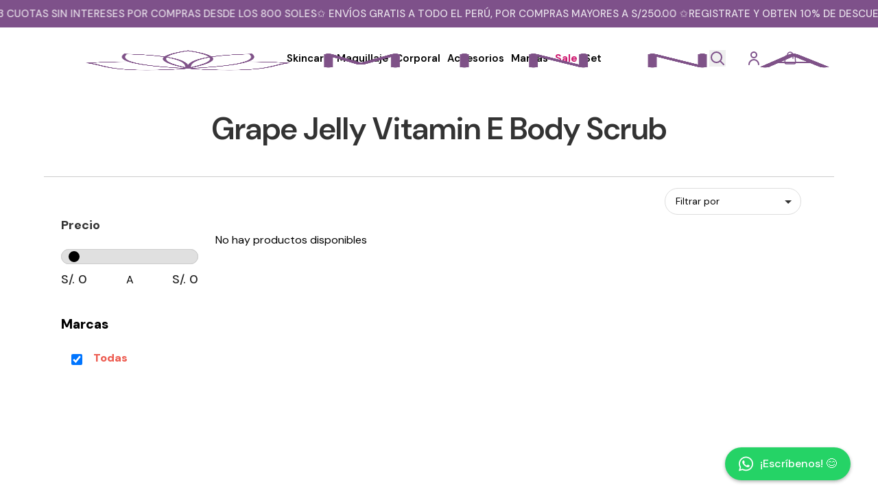

--- FILE ---
content_type: text/html
request_url: https://www.minna.pe/grape-jelly-vitamin-e-body-scrub
body_size: 1528
content:
<!DOCTYPE html>
<html lang="en">
  <head>
    <!-- ========== META ========== -->
    <meta charset="UTF-8" />
    <meta name="viewport" content="width=device-width, initial-scale=1.0" />
    <meta
      name="description"
      content="Minna.pe es tu tienda online especializada en productos de belleza y cuidado personal coreano. Explora una amplia gama de cosméticos, skincare, maquillaje y moda directamente desde Corea. Descubre las últimas tendencias de K-beauty y consiente tu piel con productos exclusivos y de alta calidad. ¡Compra lo mejor de la belleza coreana y siéntete única con Minna!"
    />
    <title>Minna | K-beauty</title>
    <link rel="manifest" href="/site.webmanifest" />
    <link rel="apple-touch-icon" sizes="180x180" href="/apple-touch-icon.png" />
    <link
      rel="icon"
      type="image/png"
      sizes="32x32"
      href="/favicon-32x32.png"
    />
    <link
      rel="icon"
      type="image/png"
      sizes="16x16"
      href="/favicon-16x16.png"
    />

    <!-- ========== FONTS & CSS ========== -->
    <link rel="preconnect" href="https://fonts.googleapis.com" />
    <link
      rel="preconnect"
      href="https://fonts.gstatic.com"
      crossorigin
    />
    <link
      href="https://fonts.googleapis.com/css2?family=DM+Sans:ital,opsz,wght@0,9..40,100..1000;1,9..40,100..1000&display=swap"
      rel="stylesheet"
    />
    <link
      rel="stylesheet"
      href="https://cdnjs.cloudflare.com/ajax/libs/font-awesome/5.15.3/css/all.min.css"
    />
    <link
      rel="stylesheet"
      href="https://cdnjs.cloudflare.com/ajax/libs/font-awesome/6.0.0-beta3/css/all.min.css"
    />

    <!-- ========== GOOGLE TAG MANAGER (HEAD) ========== -->
    <script>
      (function (w, d, s, l, i) {
        w[l] = w[l] || [];
        w[l].push({ "gtm.start": new Date().getTime(), event: "gtm.js" });
        var f = d.getElementsByTagName(s)[0],
          j = d.createElement(s),
          dl = l != "dataLayer" ? "&l=" + l : "";
        j.async = true;
        j.src = "https://www.googletagmanager.com/gtm.js?id=" + i + dl;
        f.parentNode.insertBefore(j, f);
      })(
        window,
        document,
        "script",
        "dataLayer",
        "GTM-NQSJ35XF"
      );
    </script>

    <!-- ========== CULQI CHECKOUT & 3DS ========== -->
    <script src="https://js.culqi.com/checkout-js"></script>
    <script
      src="https://checkout.culqi.com/js/v3/Culqi3DS.js"
      defer
    ></script>
    <!-- <script defer>
      // Inicializa Culqi3DS con tu llave pública
      console.log(window)
      console.log("Culqi3DS", window.Culqi3DS);
      window.Culqi3DS.publicKey = "pk_live_68WTIlIdz4YKQC6R";
    </script> -->

    <!-- ========== GOOGLE ANALYTICS ========== -->
    <script
      async
      src="https://www.googletagmanager.com/gtag/js?id=G-0X0Q6L37L8"
    ></script>
    <script>
      window.dataLayer = window.dataLayer || [];
      function gtag() {
        dataLayer.push(arguments);
      }
      gtag("js", new Date());
      gtag("config", "G-0X0Q6L37L8");
    </script>
    <script type="module" crossorigin src="/assets/index-yy_wuZbf.js"></script>
    <link rel="stylesheet" crossorigin href="/assets/index-qON384GE.css">
  </head>
  <script src="https://js.culqi.com/checkout-js"></script>

  <body>
    <!-- Google Tag Manager (noscript) -->
    <noscript>
      <iframe
        src="https://www.googletagmanager.com/ns.html?id=GTM-NQSJ35XF"
        height="0"
        width="0"
        style="display: none; visibility: hidden"
      ></iframe>
    </noscript>

    <div id="root"></div>
<!-- dentro de <head> -->
  <script src="https://checkout.culqi.com/js/v3"></script>

    <!-- ========== BUNDLE DE VITE / REACT ========== -->

    <!-- ========== CULQI 3DS RUNTIME FALLBACK ========== -->
    <script>
      const script3DS = document.createElement("script");
      script3DS.src = "https://3ds.culqi.com";
      script3DS.defer = true;
      script3DS.onload = () => {
        Culqi3DS.publicKey = "pk_live_68WTIlIdz4YKQC6R";
      };
      document.body.appendChild(script3DS);
    </script>

    <!-- ========== OTROS SCRIPTS DE TERCEROS ========== -->
    <script
      type="module"
      src="https://cdn.jsdelivr.net/npm/ldrs/dist/auto/helix.js"
    ></script>
  </body>
</html>

--- FILE ---
content_type: text/css
request_url: https://www.minna.pe/assets/index-qON384GE.css
body_size: 49168
content:
@charset "UTF-8";.slick-slider{position:relative;display:block;box-sizing:border-box;-webkit-user-select:none;-moz-user-select:none;user-select:none;-webkit-touch-callout:none;-khtml-user-select:none;touch-action:pan-y;-webkit-tap-highlight-color:transparent}.slick-list{position:relative;display:block;overflow:hidden;margin:0;padding:0}.slick-list:focus{outline:none}.slick-list.dragging{cursor:pointer;cursor:hand}.slick-slider .slick-track,.slick-slider .slick-list{transform:translateZ(0)}.slick-track{position:relative;top:0;left:0;display:block;margin-left:auto;margin-right:auto}.slick-track:before,.slick-track:after{display:table;content:""}.slick-track:after{clear:both}.slick-loading .slick-track{visibility:hidden}.slick-slide{display:none;float:left;height:100%;min-height:1px}[dir=rtl] .slick-slide{float:right}.slick-slide img{display:block}.slick-slide.slick-loading img{display:none}.slick-slide.dragging img{pointer-events:none}.slick-initialized .slick-slide{display:block}.slick-loading .slick-slide{visibility:hidden}.slick-vertical .slick-slide{display:block;height:auto;border:1px solid transparent}.slick-arrow.slick-hidden{display:none}.slick-loading .slick-list{background:#fff url(/assets/ajax-loader-BcnMEykj.gif) center center no-repeat}@font-face{font-family:slick;font-weight:400;font-style:normal;src:url([data-uri]);src:url([data-uri]) format("embedded-opentype"),url([data-uri]) format("woff"),url([data-uri]) format("truetype"),url(/assets/slick-BlzDm7g2.svg#slick) format("svg")}.slick-prev,.slick-next{font-size:0;line-height:0;position:absolute;top:50%;display:block;width:20px;height:20px;padding:0;transform:translateY(-50%);cursor:pointer;color:transparent;border:none;outline:none;background:transparent}.slick-prev:hover,.slick-prev:focus,.slick-next:hover,.slick-next:focus{color:transparent;outline:none;background:transparent}.slick-prev:hover:before,.slick-prev:focus:before,.slick-next:hover:before,.slick-next:focus:before{opacity:1}.slick-prev.slick-disabled:before,.slick-next.slick-disabled:before{opacity:.25}.slick-prev:before,.slick-next:before{font-family:slick;font-size:20px;line-height:1;opacity:.75;color:#fff;-webkit-font-smoothing:antialiased;-moz-osx-font-smoothing:grayscale}.slick-prev{left:-25px}[dir=rtl] .slick-prev{right:-25px;left:auto}.slick-prev:before{content:"←"}[dir=rtl] .slick-prev:before{content:"→"}.slick-next{right:-25px}[dir=rtl] .slick-next{right:auto;left:-25px}.slick-next:before{content:"→"}[dir=rtl] .slick-next:before{content:"←"}.slick-dotted.slick-slider{margin-bottom:30px}.slick-dots{position:absolute;bottom:-25px;display:block;width:100%;padding:0;margin:0;list-style:none;text-align:center}.slick-dots li{position:relative;display:inline-block;width:20px;height:20px;margin:0 5px;padding:0;cursor:pointer}.slick-dots li button{font-size:0;line-height:0;display:block;width:20px;height:20px;padding:5px;cursor:pointer;color:transparent;border:0;outline:none;background:transparent}.slick-dots li button:hover,.slick-dots li button:focus{outline:none}.slick-dots li button:hover:before,.slick-dots li button:focus:before{opacity:1}.slick-dots li button:before{font-family:slick;font-size:6px;line-height:20px;position:absolute;top:0;left:0;width:20px;height:20px;content:"•";text-align:center;opacity:.25;color:#000;-webkit-font-smoothing:antialiased;-moz-osx-font-smoothing:grayscale}.slick-dots li.slick-active button:before{opacity:.75;color:#000}*,:before,:after{--tw-border-spacing-x: 0;--tw-border-spacing-y: 0;--tw-translate-x: 0;--tw-translate-y: 0;--tw-rotate: 0;--tw-skew-x: 0;--tw-skew-y: 0;--tw-scale-x: 1;--tw-scale-y: 1;--tw-pan-x: ;--tw-pan-y: ;--tw-pinch-zoom: ;--tw-scroll-snap-strictness: proximity;--tw-gradient-from-position: ;--tw-gradient-via-position: ;--tw-gradient-to-position: ;--tw-ordinal: ;--tw-slashed-zero: ;--tw-numeric-figure: ;--tw-numeric-spacing: ;--tw-numeric-fraction: ;--tw-ring-inset: ;--tw-ring-offset-width: 0px;--tw-ring-offset-color: #fff;--tw-ring-color: rgb(59 130 246 / .5);--tw-ring-offset-shadow: 0 0 #0000;--tw-ring-shadow: 0 0 #0000;--tw-shadow: 0 0 #0000;--tw-shadow-colored: 0 0 #0000;--tw-blur: ;--tw-brightness: ;--tw-contrast: ;--tw-grayscale: ;--tw-hue-rotate: ;--tw-invert: ;--tw-saturate: ;--tw-sepia: ;--tw-drop-shadow: ;--tw-backdrop-blur: ;--tw-backdrop-brightness: ;--tw-backdrop-contrast: ;--tw-backdrop-grayscale: ;--tw-backdrop-hue-rotate: ;--tw-backdrop-invert: ;--tw-backdrop-opacity: ;--tw-backdrop-saturate: ;--tw-backdrop-sepia: ;--tw-contain-size: ;--tw-contain-layout: ;--tw-contain-paint: ;--tw-contain-style: }::backdrop{--tw-border-spacing-x: 0;--tw-border-spacing-y: 0;--tw-translate-x: 0;--tw-translate-y: 0;--tw-rotate: 0;--tw-skew-x: 0;--tw-skew-y: 0;--tw-scale-x: 1;--tw-scale-y: 1;--tw-pan-x: ;--tw-pan-y: ;--tw-pinch-zoom: ;--tw-scroll-snap-strictness: proximity;--tw-gradient-from-position: ;--tw-gradient-via-position: ;--tw-gradient-to-position: ;--tw-ordinal: ;--tw-slashed-zero: ;--tw-numeric-figure: ;--tw-numeric-spacing: ;--tw-numeric-fraction: ;--tw-ring-inset: ;--tw-ring-offset-width: 0px;--tw-ring-offset-color: #fff;--tw-ring-color: rgb(59 130 246 / .5);--tw-ring-offset-shadow: 0 0 #0000;--tw-ring-shadow: 0 0 #0000;--tw-shadow: 0 0 #0000;--tw-shadow-colored: 0 0 #0000;--tw-blur: ;--tw-brightness: ;--tw-contrast: ;--tw-grayscale: ;--tw-hue-rotate: ;--tw-invert: ;--tw-saturate: ;--tw-sepia: ;--tw-drop-shadow: ;--tw-backdrop-blur: ;--tw-backdrop-brightness: ;--tw-backdrop-contrast: ;--tw-backdrop-grayscale: ;--tw-backdrop-hue-rotate: ;--tw-backdrop-invert: ;--tw-backdrop-opacity: ;--tw-backdrop-saturate: ;--tw-backdrop-sepia: ;--tw-contain-size: ;--tw-contain-layout: ;--tw-contain-paint: ;--tw-contain-style: }*,:before,:after{box-sizing:border-box;border-width:0;border-style:solid;border-color:#e5e7eb}:before,:after{--tw-content: ""}html,:host{line-height:1.5;-webkit-text-size-adjust:100%;-moz-tab-size:4;-o-tab-size:4;tab-size:4;font-family:ui-sans-serif,system-ui,sans-serif,"Apple Color Emoji","Segoe UI Emoji",Segoe UI Symbol,"Noto Color Emoji";font-feature-settings:normal;font-variation-settings:normal;-webkit-tap-highlight-color:transparent}body{margin:0;line-height:inherit}hr{height:0;color:inherit;border-top-width:1px}abbr:where([title]){-webkit-text-decoration:underline dotted;text-decoration:underline dotted}h1,h2,h3,h4,h5,h6{font-size:inherit;font-weight:inherit}a{color:inherit;text-decoration:inherit}b,strong{font-weight:bolder}code,kbd,samp,pre{font-family:ui-monospace,SFMono-Regular,Menlo,Monaco,Consolas,Liberation Mono,Courier New,monospace;font-feature-settings:normal;font-variation-settings:normal;font-size:1em}small{font-size:80%}sub,sup{font-size:75%;line-height:0;position:relative;vertical-align:baseline}sub{bottom:-.25em}sup{top:-.5em}table{text-indent:0;border-color:inherit;border-collapse:collapse}button,input,optgroup,select,textarea{font-family:inherit;font-feature-settings:inherit;font-variation-settings:inherit;font-size:100%;font-weight:inherit;line-height:inherit;letter-spacing:inherit;color:inherit;margin:0;padding:0}button,select{text-transform:none}button,input:where([type=button]),input:where([type=reset]),input:where([type=submit]){-webkit-appearance:button;background-color:transparent;background-image:none}:-moz-focusring{outline:auto}:-moz-ui-invalid{box-shadow:none}progress{vertical-align:baseline}::-webkit-inner-spin-button,::-webkit-outer-spin-button{height:auto}[type=search]{-webkit-appearance:textfield;outline-offset:-2px}::-webkit-search-decoration{-webkit-appearance:none}::-webkit-file-upload-button{-webkit-appearance:button;font:inherit}summary{display:list-item}blockquote,dl,dd,h1,h2,h3,h4,h5,h6,hr,figure,p,pre{margin:0}fieldset{margin:0;padding:0}legend{padding:0}ol,ul,menu{list-style:none;margin:0;padding:0}dialog{padding:0}textarea{resize:vertical}input::-moz-placeholder,textarea::-moz-placeholder{opacity:1;color:#9ca3af}input::placeholder,textarea::placeholder{opacity:1;color:#9ca3af}button,[role=button]{cursor:pointer}:disabled{cursor:default}img,svg,video,canvas,audio,iframe,embed,object{display:block;vertical-align:middle}img,video{max-width:100%;height:auto}[hidden]:where(:not([hidden=until-found])){display:none}.container{width:100%}@media (min-width: 640px){.container{max-width:640px}}@media (min-width: 768px){.container{max-width:768px}}@media (min-width: 1024px){.container{max-width:1024px}}@media (min-width: 1280px){.container{max-width:1280px}}@media (min-width: 1536px){.container{max-width:1536px}}.\!visible{visibility:visible!important}.visible{visibility:visible}.absolute{position:absolute}.relative{position:relative}.mx-auto{margin-left:auto;margin-right:auto}.mb-2{margin-bottom:.5rem}.mb-4{margin-bottom:1rem}.mb-6{margin-bottom:1.5rem}.mt-6{margin-top:1.5rem}.block{display:block}.inline-block{display:inline-block}.flex{display:flex}.hidden{display:none}.h-12{height:3rem}.min-h-screen{min-height:100vh}.w-12{width:3rem}.w-full{width:100%}.max-w-md{max-width:28rem}.transform{transform:translate(var(--tw-translate-x),var(--tw-translate-y)) rotate(var(--tw-rotate)) skew(var(--tw-skew-x)) skewY(var(--tw-skew-y)) scaleX(var(--tw-scale-x)) scaleY(var(--tw-scale-y))}@keyframes spin{to{transform:rotate(360deg)}}.animate-spin{animation:spin 1s linear infinite}.cursor-pointer{cursor:pointer}.resize{resize:both}.items-center{align-items:center}.justify-center{justify-content:center}.gap-2{gap:.5rem}.space-y-1>:not([hidden])~:not([hidden]){--tw-space-y-reverse: 0;margin-top:calc(.25rem * calc(1 - var(--tw-space-y-reverse)));margin-bottom:calc(.25rem * var(--tw-space-y-reverse))}.space-y-2>:not([hidden])~:not([hidden]){--tw-space-y-reverse: 0;margin-top:calc(.5rem * calc(1 - var(--tw-space-y-reverse)));margin-bottom:calc(.5rem * var(--tw-space-y-reverse))}.space-y-3>:not([hidden])~:not([hidden]){--tw-space-y-reverse: 0;margin-top:calc(.75rem * calc(1 - var(--tw-space-y-reverse)));margin-bottom:calc(.75rem * var(--tw-space-y-reverse))}.rounded{border-radius:.25rem}.rounded-full{border-radius:9999px}.rounded-lg{border-radius:.5rem}.border{border-width:1px}.border-b-2{border-bottom-width:2px}.border-t{border-top-width:1px}.border-blue-200{--tw-border-opacity: 1;border-color:rgb(191 219 254 / var(--tw-border-opacity, 1))}.border-gray-200{--tw-border-opacity: 1;border-color:rgb(229 231 235 / var(--tw-border-opacity, 1))}.border-green-500{--tw-border-opacity: 1;border-color:rgb(34 197 94 / var(--tw-border-opacity, 1))}.border-red-200{--tw-border-opacity: 1;border-color:rgb(254 202 202 / var(--tw-border-opacity, 1))}.border-red-500{--tw-border-opacity: 1;border-color:rgb(239 68 68 / var(--tw-border-opacity, 1))}.border-yellow-200{--tw-border-opacity: 1;border-color:rgb(254 240 138 / var(--tw-border-opacity, 1))}.border-yellow-500{--tw-border-opacity: 1;border-color:rgb(234 179 8 / var(--tw-border-opacity, 1))}.\!bg-zinc-400{--tw-bg-opacity: 1 !important;background-color:rgb(161 161 170 / var(--tw-bg-opacity, 1))!important}.bg-blue-50{--tw-bg-opacity: 1;background-color:rgb(239 246 255 / var(--tw-bg-opacity, 1))}.bg-blue-600{--tw-bg-opacity: 1;background-color:rgb(37 99 235 / var(--tw-bg-opacity, 1))}.bg-gray-200{--tw-bg-opacity: 1;background-color:rgb(229 231 235 / var(--tw-bg-opacity, 1))}.bg-gray-50{--tw-bg-opacity: 1;background-color:rgb(249 250 251 / var(--tw-bg-opacity, 1))}.bg-red-50{--tw-bg-opacity: 1;background-color:rgb(254 242 242 / var(--tw-bg-opacity, 1))}.bg-white{--tw-bg-opacity: 1;background-color:rgb(255 255 255 / var(--tw-bg-opacity, 1))}.bg-yellow-50{--tw-bg-opacity: 1;background-color:rgb(254 252 232 / var(--tw-bg-opacity, 1))}.p-4{padding:1rem}.p-8{padding:2rem}.px-6{padding-left:1.5rem;padding-right:1.5rem}.py-3{padding-top:.75rem;padding-bottom:.75rem}.pt-6{padding-top:1.5rem}.text-left{text-align:left}.text-center{text-align:center}.text-2xl{font-size:1.5rem;line-height:2rem}.text-6xl{font-size:3.75rem;line-height:1}.text-sm{font-size:.875rem;line-height:1.25rem}.text-xs{font-size:.75rem;line-height:1rem}.font-bold{font-weight:700}.font-medium{font-weight:500}.font-semibold{font-weight:600}.\!text-white{--tw-text-opacity: 1 !important;color:rgb(255 255 255 / var(--tw-text-opacity, 1))!important}.text-blue-600{--tw-text-opacity: 1;color:rgb(37 99 235 / var(--tw-text-opacity, 1))}.text-blue-700{--tw-text-opacity: 1;color:rgb(29 78 216 / var(--tw-text-opacity, 1))}.text-blue-800{--tw-text-opacity: 1;color:rgb(30 64 175 / var(--tw-text-opacity, 1))}.text-gray-500{--tw-text-opacity: 1;color:rgb(107 114 128 / var(--tw-text-opacity, 1))}.text-gray-600{--tw-text-opacity: 1;color:rgb(75 85 99 / var(--tw-text-opacity, 1))}.text-gray-800{--tw-text-opacity: 1;color:rgb(31 41 55 / var(--tw-text-opacity, 1))}.text-green-500{--tw-text-opacity: 1;color:rgb(34 197 94 / var(--tw-text-opacity, 1))}.text-red-500{--tw-text-opacity: 1;color:rgb(239 68 68 / var(--tw-text-opacity, 1))}.text-red-700{--tw-text-opacity: 1;color:rgb(185 28 28 / var(--tw-text-opacity, 1))}.text-red-800{--tw-text-opacity: 1;color:rgb(153 27 27 / var(--tw-text-opacity, 1))}.text-white{--tw-text-opacity: 1;color:rgb(255 255 255 / var(--tw-text-opacity, 1))}.text-yellow-500{--tw-text-opacity: 1;color:rgb(234 179 8 / var(--tw-text-opacity, 1))}.text-yellow-700{--tw-text-opacity: 1;color:rgb(161 98 7 / var(--tw-text-opacity, 1))}.text-yellow-800{--tw-text-opacity: 1;color:rgb(133 77 14 / var(--tw-text-opacity, 1))}.underline{text-decoration-line:underline}.shadow-lg{--tw-shadow: 0 10px 15px -3px rgb(0 0 0 / .1), 0 4px 6px -4px rgb(0 0 0 / .1);--tw-shadow-colored: 0 10px 15px -3px var(--tw-shadow-color), 0 4px 6px -4px var(--tw-shadow-color);box-shadow:var(--tw-ring-offset-shadow, 0 0 #0000),var(--tw-ring-shadow, 0 0 #0000),var(--tw-shadow)}.blur{--tw-blur: blur(8px);filter:var(--tw-blur) var(--tw-brightness) var(--tw-contrast) var(--tw-grayscale) var(--tw-hue-rotate) var(--tw-invert) var(--tw-saturate) var(--tw-sepia) var(--tw-drop-shadow)}.filter{filter:var(--tw-blur) var(--tw-brightness) var(--tw-contrast) var(--tw-grayscale) var(--tw-hue-rotate) var(--tw-invert) var(--tw-saturate) var(--tw-sepia) var(--tw-drop-shadow)}.transition{transition-property:color,background-color,border-color,text-decoration-color,fill,stroke,opacity,box-shadow,transform,filter,backdrop-filter;transition-timing-function:cubic-bezier(.4,0,.2,1);transition-duration:.15s}.transition-colors{transition-property:color,background-color,border-color,text-decoration-color,fill,stroke;transition-timing-function:cubic-bezier(.4,0,.2,1);transition-duration:.15s}.duration-200{transition-duration:.2s}.ease-in-out{transition-timing-function:cubic-bezier(.4,0,.2,1)}*{margin:0;padding:0;box-sizing:border-box;font-family:DM Sans,sans-serif}body{background-color:#fff;color:#000;font-family:DM Sans,sans-serif}html,body,#root{background-color:#fff;height:100%;overflow-x:hidden}main{flex:1}input,textarea,button,label,h3{font-family:DM Sans,sans-serif}header{position:fixed;top:0;width:100%;z-index:1000;background-color:#fff}body{position:relative}.navidad-glow{animation:navidadPulse 3s ease-in-out infinite}@keyframes navidadPulse{0%,to{filter:brightness(1)}50%{filter:brightness(1.1)}}.hover\:bg-blue-700:hover{--tw-bg-opacity: 1;background-color:rgb(29 78 216 / var(--tw-bg-opacity, 1))}.hover\:bg-gray-300:hover{--tw-bg-opacity: 1;background-color:rgb(209 213 219 / var(--tw-bg-opacity, 1))}._navbar_1dcfs_1{position:sticky;top:30px;z-index:999;background-color:#fff;color:#000;padding:10px 20px;display:flex;align-items:center;justify-content:space-between;width:100%;height:90px}._logoContainer_1dcfs_15{position:absolute;top:-2.5px;width:auto;left:5em;background-color:transparent;z-index:2;cursor:pointer}._logo_1dcfs_15{width:100%;height:100px;display:block;position:relative}._navLinks_1dcfs_33{flex:2;display:flex;justify-content:center;list-style:none;padding:0;gap:30px;margin-left:15em}._navItem_1dcfs_43{position:relative}._navLinks_1dcfs_33 a{text-decoration:none;color:#000;font-weight:600}._menuLabel_1dcfs_54{font-size:15px;color:#000;padding:5px}._menuLabel_1dcfs_54:hover{color:#000;transform:translateY(-2px)}._active_1dcfs_65{color:#000!important;border-radius:20px}._navLinks_1dcfs_33 li a._sale_1dcfs_70{color:#ce176f!important;font-weight:700}@keyframes _christmasGlow_1dcfs_1{0%,to{color:#c41e3a;text-shadow:0 0 10px rgba(196,30,58,.5),0 0 20px rgba(196,30,58,.3)}25%{color:#228b22;text-shadow:0 0 10px rgba(34,139,34,.5),0 0 20px rgba(34,139,34,.3)}50%{color:gold;text-shadow:0 0 10px rgba(255,215,0,.5),0 0 20px rgba(255,215,0,.3)}75%{color:#228b22;text-shadow:0 0 10px rgba(34,139,34,.5),0 0 20px rgba(34,139,34,.3)}}._navLinks_1dcfs_33 li a._christmas_1dcfs_76:before{content:"🎄";margin-right:5px;animation:_twinkle_1dcfs_1 1.5s ease-in-out infinite}._navLinks_1dcfs_33 li a._christmas_1dcfs_76:after{content:"✨";margin-left:5px;animation:_twinkle_1dcfs_1 1.5s ease-in-out infinite .75s}@keyframes _twinkle_1dcfs_1{0%,to{opacity:1;transform:scale(1)}50%{opacity:.5;transform:scale(1.2)}}._subMenu_1dcfs_127{position:fixed;left:50%;transform:translate(-50%);top:120px;opacity:0;visibility:hidden;transition:opacity .3s ease,visibility .3s ease;background-color:#fff;padding:20px;list-style:none;margin:0;z-index:999;display:grid;grid-template-columns:repeat(7,1fr);width:1150px}._navItem_1dcfs_43:hover ._subMenu_1dcfs_127{opacity:1;visibility:visible}._subMenu_1dcfs_127 a{text-transform:uppercase;font-weight:600;font-size:13px;color:#000;white-space:nowrap;padding:5px 10px}._subMenu_1dcfs_127 a:hover{color:#7e518a}._subMenu_1dcfs_127 li{padding:5px;text-align:start;transition:background-color .2s ease,color .2s ease}._subMenu_1dcfs_127 li:hover{background-color:transparent}._subMenuLine_1dcfs_173{width:90%;height:2px;background:#acabab;margin:.2em 0 .5em;border-radius:2px}._childMenu_1dcfs_181 a{font-size:13px;color:#000;font-weight:500;text-decoration:none;transition:box-shadow .18s,background .18s,color .18s;text-transform:capitalize;border-radius:6px;box-shadow:none;background:transparent;padding:5px 10px}._childMenu_1dcfs_181 li{margin-bottom:0;padding-bottom:0}._childMenu_1dcfs_181 a:hover{color:#000;background:#f3f0fa;text-decoration:none}._childMenu_1dcfs_181 a._active_1dcfs_65{color:#ce176f!important;background-color:transparent!important;border-radius:20px}._subMenuMarcas_1dcfs_212{top:2.5em;transform:translate(-65%);left:50%;opacity:0;visibility:hidden;transition:opacity .3s ease,visibility .3s ease;position:absolute;background-color:#fdfaff;padding:20px;list-style:none;margin:0;z-index:999;display:grid;grid-template-columns:repeat(7,1fr);width:auto}._subMenuMarcas_1dcfs_212 a{padding:7px 5px;font-weight:600}._subMenuMarcas_1dcfs_212 a:hover{background-color:#ce176f;color:#fff;padding:15px auto}._subMenuMarcas_1dcfs_212 a:before{content:"• "}._rightSection_1dcfs_254{display:flex;align-items:center;justify-content:flex-end;margin-right:4em}._searchInput_1dcfs_262{width:280px;padding:.5rem 1rem .5rem 2.5rem;border-radius:30px;outline:none;font-size:13px;transition:border-color .2s ease}._searchIcon_1dcfs_273{width:24px;height:24px}._suggestionsBox_1dcfs_278{position:absolute;top:2.5rem;left:0;width:350px;background-color:#fff;border:1px solid #aaa;border-radius:15px;padding:20px;z-index:999;max-height:400px;overflow-y:auto}._groupHeader_1dcfs_292{font-size:14px;font-weight:700;margin:10px 0 5px;color:#7d5187}._suggestionsTitle_1dcfs_299{font-weight:600;-webkit-text-decoration:dotted;text-decoration:dotted;margin-bottom:8px;color:#000}._suggestionItem_1dcfs_306{display:flex;align-items:center;gap:8px;cursor:pointer;margin-bottom:10px;padding:4px;border-radius:8px;transition:background-color .2s ease}._suggestionItem_1dcfs_306:hover{background-color:#e6daed}._suggestionImage_1dcfs_321{width:40px;height:40px;-o-object-fit:cover;object-fit:cover;border-radius:5px}._suggestionText_1dcfs_328{display:flex;flex-direction:column}._suggestionName_1dcfs_333{font-weight:600;font-size:14px;color:#4a296b}._suggestionDesc_1dcfs_339{font-size:12px;color:#444}._noResults_1dcfs_344{font-size:14px;color:#333}._userIcon_1dcfs_350{width:24px;height:24px}._btnIniciarSesion_1dcfs_356{margin-left:1.5rem;background-color:transparent;border:none;cursor:pointer;display:flex;align-items:center;justify-content:center;padding:5px}._btnIniciarSesion_1dcfs_356:hover{opacity:.8}._userMenuContainer_1dcfs_371{margin-left:1.5rem;position:relative;cursor:pointer;color:#000;font-weight:700;font-size:14px;display:flex;align-items:center;gap:5px}._userGreeting_1dcfs_385{display:flex;align-items:center;gap:5px;transition:color .2s ease,transform .2s ease}._userMenu_1dcfs_371{position:absolute;top:3rem;left:0rem;background-color:#fff;border:1px solid #aaa;border-radius:10px;padding:10px 20px;z-index:99}._menuItem_1dcfs_406{background:none;border:none;padding:5px 0;cursor:pointer;color:#000;text-align:left;width:120px;display:block;font-size:14px}._menuItem_1dcfs_406:hover{color:#7d5187}._cartButton_1dcfs_422{margin-left:1.5rem;margin-right:2rem;background:transparent;border:none;cursor:pointer;position:relative;display:flex;align-items:center;gap:5px;transition:color .3s ease}._cartIcon_1dcfs_436{width:24px;height:24px}._cartCount_1dcfs_442{position:absolute;top:-67%;left:50%;background-color:#ce176f;color:#fff;border-radius:50%;width:21px;height:21px;font-size:10px;font-weight:700;display:flex;align-items:center;justify-content:center}@media (min-width: 1800px){._navbar_1dcfs_1{padding:20px 50px;height:150px}._logoContainer_1dcfs_15{top:15px;left:120px;height:200px;padding:15px 20px}._logo_1dcfs_15{height:120px}._navLinks_1dcfs_33{gap:60px;margin-left:15em}._menuLabel_1dcfs_54{font-size:18px}._subMenu_1dcfs_127{grid-template-columns:repeat(8,1fr);gap:15px}._searchInput_1dcfs_262{width:350px;font-size:15px}._suggestionsBox_1dcfs_278{width:350px}._rightSection_1dcfs_254{gap:30px}._btnIniciarSesion_1dcfs_356,._userMenuContainer_1dcfs_371,._cartButton_1dcfs_422{font-size:16px;gap:10px}._cartCount_1dcfs_442{padding:3px 8px;font-size:14px}}@media (max-width: 1200px){._navbar_1dcfs_1{padding:10px 15px;height:80px}._logoContainer_1dcfs_15{left:1em;height:90px}._logo_1dcfs_15{height:90px}._navLinks_1dcfs_33{gap:15px;margin-left:6em}._menuLabel_1dcfs_54{font-size:14px}._subMenu_1dcfs_127{width:800px;grid-template-columns:repeat(5,1fr);top:100px}._rightSection_1dcfs_254{margin-right:1em;gap:15px}._searchInput_1dcfs_262{width:180px;font-size:12px}._suggestionsBox_1dcfs_278{width:230px;top:2.2rem}._userIcon_1dcfs_350,._cartIcon_1dcfs_436{height:22px}._btnIniciarSesion_1dcfs_356,._userMenuContainer_1dcfs_371,._cartButton_1dcfs_422{font-size:13px;gap:3px}._cartCount_1dcfs_442{width:18px;height:18px;font-size:9px}}@media (max-width: 900px){._navbar_1dcfs_1{padding:8px 10px;height:70px;justify-content:center}._logoContainer_1dcfs_15{position:static;transform:none;margin-right:20px;height:80px}._logo_1dcfs_15{height:80px}._navLinks_1dcfs_33{display:none}._rightSection_1dcfs_254{margin-right:0;position:absolute;right:10px;gap:10px}._searchInput_1dcfs_262{width:150px}._suggestionsBox_1dcfs_278{width:200px}._userIcon_1dcfs_350,._cartIcon_1dcfs_436{height:20px}._btnIniciarSesion_1dcfs_356,._userMenuContainer_1dcfs_371,._cartButton_1dcfs_422{font-size:12px}}@media (max-width: 1024px){._navbar_1dcfs_1{padding:10px;height:75px}._logoContainer_1dcfs_15{left:.5em;height:85px}._logo_1dcfs_15{height:85px}._navLinks_1dcfs_33{gap:10px;margin-left:5em}._menuLabel_1dcfs_54{font-size:13px}._subMenu_1dcfs_127{width:700px;grid-template-columns:repeat(4,1fr);top:95px}._rightSection_1dcfs_254{margin-right:.5em;gap:10px}._searchInput_1dcfs_262{width:160px}._suggestionsBox_1dcfs_278{width:200px}._userIcon_1dcfs_350,._cartIcon_1dcfs_436{height:20px}._btnIniciarSesion_1dcfs_356,._userMenuContainer_1dcfs_371,._cartButton_1dcfs_422{font-size:12px}._cartCount_1dcfs_442{width:16px;height:16px;font-size:8px}}._modalBackdrop_fad1q_1{position:fixed;top:0;left:0;right:0;bottom:0;background:#1e1e3c40;backdrop-filter:blur(8px) saturate(1.2);-webkit-backdrop-filter:blur(8px) saturate(1.2);display:flex;justify-content:center;align-items:center;z-index:1000;animation:_fadeInBg_fad1q_1 .7s cubic-bezier(.4,0,.2,1)}@keyframes _fadeInBg_fad1q_1{0%{opacity:0}to{opacity:1}}._modalContent_fad1q_22{background:#fffffff2;padding:32px 28px 24px;border-radius:22px;width:95%;max-width:370px;text-align:center;box-shadow:0 8px 32px #3c1e5a2e,0 1.5px 8px #3c1e5a1a;position:relative;animation:_modalPopIn_fad1q_1 .6s cubic-bezier(.4,0,.2,1);border:1.5px solid #e6d6f7}@keyframes _modalPopIn_fad1q_1{0%{opacity:0;transform:translateY(40px) scale(.95)}60%{opacity:1;transform:translateY(-8px) scale(1.03)}to{opacity:1;transform:translateY(0) scale(1)}}._closeButton_fad1q_41{position:absolute;top:10px;right:18px;background:none;border:none;font-size:2.1rem;cursor:pointer;color:#a08bc7;transition:color .2s,transform .2s;z-index:2}._closeButton_fad1q_41:hover{color:#7d5187;transform:scale(1.15) rotate(8deg)}._logoContainer_fad1q_58{display:flex;justify-content:center;margin-bottom:18px}._logo_fad1q_58{width:82px;filter:drop-shadow(0 2px 8px #e6d6f7)}._title_fad1q_67{font-size:1.7rem;font-weight:700;color:#7d5187;margin-bottom:10px;letter-spacing:.5px}._form_fad1q_74{display:flex;flex-direction:column;gap:12px}._label_fad1q_79{margin-top:.7em;line-height:1.1;font-size:14px;font-weight:500;color:#7d5187}._inputGroup_fad1q_86{display:flex;flex-direction:column;gap:3px;text-align:start}._input_fad1q_86{margin-top:2px;padding:8px 14px;border:1.5px solid #e6d6f7;border-radius:13px;font-size:15px;background:#faf7fd;transition:border .2s,box-shadow .2s;outline:none}._input_fad1q_86:focus{border:1.5px solid #7d5187;box-shadow:0 0 0 2px #e6d6f7}._input_fad1q_86::-moz-placeholder{color:#b9a9d6;font-size:13px}._input_fad1q_86::placeholder{color:#b9a9d6;font-size:13px}._passwordLabelWrapper_fad1q_110{display:flex;justify-content:space-between;align-items:center;margin-bottom:2px}._inlineButton_fad1q_116{background:none;border:none;color:#ce176f;cursor:pointer;text-decoration:none;font-size:.92rem;font-weight:600;padding:0;transition:color .2s}._passwordWrapper_fad1q_128{position:relative;display:flex;align-items:center}._passwordToggle_fad1q_133{position:absolute;right:10px;cursor:pointer;background:none;border:none;padding:0;color:#b9a9d6;transition:color .2s,transform .2s}._passwordToggle_fad1q_133:hover{color:#7d5187;transform:scale(1.1)}._passwordIcon_fad1q_147{width:21px;height:21px}._button_fad1q_151{padding:9px 0;background:linear-gradient(90deg,#7d5187 60%,#a08bc7);color:#fff;border:none;border-radius:25px;cursor:pointer;transition:background .3s,transform .2s;font-size:1rem;width:100%;margin:1.1em auto 0;font-weight:600;box-shadow:0 2px 8px #e6d6f7}._button_fad1q_151:hover{background:linear-gradient(90deg,#a08bc7,#7d5187);transform:translateY(-2px) scale(1.03)}._links_fad1q_170{margin-top:18px;font-size:13px;display:flex;justify-content:center;align-items:center;gap:5px}._toggleLink_fad1q_178{background:none;border:none;color:#ce176f;cursor:pointer;text-decoration:none;padding:0;font-size:.95rem;font-weight:700;transition:color .2s}._toggleLink_fad1q_178:hover{color:#d13b3b}._swalPopup_fad1q_194{border-radius:20px!important;padding:24px!important}._swalIcon_fad1q_199{margin-bottom:15px!important}._modalTitle_fad1q_203{font-size:1.4rem!important;font-weight:700!important;color:#7d5187!important;margin-bottom:12px!important;line-height:1.3!important;padding:0 10px!important}._modalText_fad1q_212{font-size:.95rem!important;color:#5d3e72!important;line-height:1.5!important;margin-bottom:20px!important;padding:0 10px!important}._modalButton_fad1q_220{background:linear-gradient(90deg,#7d5187 60%,#a08bc7)!important;color:#fff!important;border:none!important;border-radius:25px!important;padding:12px 24px!important;font-size:.95rem!important;font-weight:600!important;margin:0 5px!important;transition:all .3s ease!important;box-shadow:0 2px 8px #7d51874d!important}._modalButton_fad1q_220:hover{background:linear-gradient(90deg,#a08bc7,#7d5187)!important;transform:translateY(-2px) scale(1.02)!important;box-shadow:0 4px 12px #7d518766!important}._modalCancelButton_fad1q_239{background:#f5f5f5!important;color:#5d3e72!important;border:1.5px solid #e0e0e0!important;border-radius:25px!important;padding:12px 24px!important;font-size:.95rem!important;font-weight:600!important;margin:0 5px!important;transition:all .3s ease!important}._modalCancelButton_fad1q_239:hover{background:#e8e8e8!important;border-color:#d0d0d0!important;transform:translateY(-2px) scale(1.02)!important}@media (max-width: 768px){.swal2-popup{width:90%!important;max-width:400px!important;padding:24px 20px!important;border-radius:20px!important}.swal2-title{font-size:1.3rem!important;padding:0 5px!important}.swal2-content{font-size:.9rem!important;padding:0 5px!important}.swal2-actions{flex-direction:column!important;gap:10px!important;margin-top:20px!important}._modalButton_fad1q_220,._modalCancelButton_fad1q_239{width:100%!important;margin:0!important}.swal2-icon{width:60px!important;height:60px!important;margin:0 auto 15px!important}.swal2-icon.swal2-info{border-color:#7d5187!important;color:#7d5187!important}}._modalBackdrop_q82gj_1{position:fixed;top:0;left:0;right:0;bottom:0;background:#1e1e3c40;backdrop-filter:blur(8px) saturate(1.2);-webkit-backdrop-filter:blur(8px) saturate(1.2);display:flex;justify-content:center;align-items:center;z-index:1000;animation:_fadeInBg_q82gj_1 .7s cubic-bezier(.4,0,.2,1)}@keyframes _fadeInBg_q82gj_1{0%{opacity:0}to{opacity:1}}._customSwal_q82gj_22{background:#fffffffa!important;border-radius:22px!important;box-shadow:0 8px 32px #3c1e5a2e,0 1.5px 8px #3c1e5a1a!important;border:1.5px solid #e6d6f7!important;padding:2em!important}._customSwal_q82gj_22 ._swal2-title_q82gj_30{color:#7d5187!important;font-size:1.5rem!important;font-weight:700!important}._customSwal_q82gj_22 ._swal2-html-container_q82gj_36{color:#666!important;font-size:1rem!important}._modalContent_q82gj_41{background:#fffffff2;padding:32px 28px 24px;border-radius:22px;width:95%;max-width:370px;text-align:center;box-shadow:0 8px 32px #3c1e5a2e,0 1.5px 8px #3c1e5a1a;position:relative;animation:_modalPopIn_q82gj_1 .6s cubic-bezier(.4,0,.2,1);border:1.5px solid #e6d6f7}@keyframes _modalPopIn_q82gj_1{0%{opacity:0;transform:translateY(40px) scale(.95)}60%{opacity:1;transform:translateY(-8px) scale(1.03)}to{opacity:1;transform:translateY(0) scale(1)}}._passwordIcon_q82gj_60{width:21px;height:21px}._closeButton_q82gj_65{position:absolute;top:10px;right:18px;background:none;border:none;font-size:2.1rem;cursor:pointer;color:#a08bc7;transition:color .2s,transform .2s;z-index:2}._closeButton_q82gj_65:hover{color:#7d5187;transform:scale(1.15) rotate(8deg)}._logoContainer_q82gj_83{display:flex;justify-content:center;margin-bottom:18px}._logo_q82gj_83{width:82px;filter:drop-shadow(0 2px 8px #e6d6f7)}._title_q82gj_94{font-size:1.7rem;font-weight:700;color:#7d5187;margin-bottom:10px;letter-spacing:.5px}._form_q82gj_102{display:flex;flex-direction:column;gap:12px}._input_q82gj_108{padding:8px 14px;border:1.5px solid #e6d6f7;border-radius:13px;font-size:15px;background:#faf7fd;transition:border .2s,box-shadow .2s;outline:none;width:100%;box-sizing:border-box}._input_q82gj_108:focus{border:1.5px solid #7d5187;box-shadow:0 0 0 2px #e6d6f7}._input_q82gj_108::-moz-placeholder{color:#b9a9d6;font-size:13px}._input_q82gj_108::placeholder{color:#b9a9d6;font-size:13px}._passwordWrapper_q82gj_130{position:relative;display:flex;align-items:center}._inputPassword_q82gj_136{width:100%;padding:8px 14px;border:1.5px solid #e6d6f7;border-radius:13px;font-size:15px;background:#faf7fd;transition:border .2s,box-shadow .2s;outline:none}._inputPassword_q82gj_136:focus{border:1.5px solid #7d5187;box-shadow:0 0 0 2px #e6d6f7}._passwordToggle_q82gj_152{position:absolute;right:10px;cursor:pointer;background:none;border:none;padding:0;color:#b9a9d6;transition:color .2s,transform .2s}._passwordToggle_q82gj_152:hover{color:#7d5187;transform:scale(1.1)}._button_q82gj_168{padding:9px 0;background:linear-gradient(90deg,#7d5187 60%,#a08bc7);color:#fff;border:none;border-radius:25px;cursor:pointer;transition:background .3s,transform .2s;font-size:1rem;width:100%;margin:1.1em auto 0;font-weight:600;box-shadow:0 2px 8px #e6d6f7}._button_q82gj_168:hover{background:linear-gradient(90deg,#a08bc7,#7d5187);transform:translateY(-2px) scale(1.03)}._links_q82gj_189{margin-top:18px;font-size:13px;display:flex;justify-content:center;align-items:center;gap:5px}._inlineButton_q82gj_198{background:none;border:none;color:#ce176f;cursor:pointer;text-decoration:none;font-size:.92rem;font-weight:600;padding:0;transition:color .2s}._inlineButton_q82gj_198:hover{color:#d13b3b}._toggleLink_q82gj_214{background:none;border:none;color:#ce176f;cursor:pointer;text-decoration:none;padding:0;font-size:.95rem;font-weight:700;transition:color .2s}._toggleLink_q82gj_214:hover{color:#d13b3b}select{padding:7px;border:1px solid #ccc;border-radius:4px;font-size:15px}._input_q82gj_108[maxLength="8"]{width:100%;text-align:start}._modalBackdrop_17mvj_1{position:fixed;top:0;left:0;right:0;bottom:0;background:#0000004d;backdrop-filter:blur(8px);-webkit-backdrop-filter:blur(8px);display:flex;justify-content:center;align-items:center;z-index:1000}._modalContent_17mvj_16{background:#fff;padding:30px;border-radius:20px;width:90%;max-width:400px;text-align:center;box-shadow:0 8px 16px #0003;position:relative;animation:_fadeIn_17mvj_1 .3s ease-in-out}@keyframes _fadeIn_17mvj_1{0%{opacity:0;transform:translateY(-20px)}to{opacity:1;transform:translateY(0)}}._closeButton_17mvj_39{position:absolute;top:15px;right:15px;background:none;border:none;font-size:1.5rem;cursor:pointer;color:#000;transition:color .3s}._closeButton_17mvj_39:hover{color:#333}h2{font-size:1.8rem;margin-bottom:20px;color:#333;font-weight:600}form{display:flex;flex-direction:column;gap:20px}._inputGroup_17mvj_68{display:flex;flex-direction:column;gap:10px;text-align:left}label{font-size:14px;font-weight:500;color:#555}input{padding:10px;border:1px solid #ccc;border-radius:15px;font-size:14px;width:100%;transition:border-color .3s}._button_17mvj_90{margin-top:1.2em;padding:9px 20px;background-color:#000;color:#fff;border:none;border-radius:25px;cursor:pointer;transition:background-color .3s;font-size:13px;font-weight:500}._links_17mvj_104{margin-top:20px;font-size:14px;display:flex;justify-content:center;align-items:center;gap:5px}._inlineButton_17mvj_113{background:none;border:none;color:#ff6363;cursor:pointer;text-decoration:none;font-size:.9rem;font-weight:700;padding:0;transition:color .3s}._inlineButton_17mvj_113:hover{color:#e55353}._error_17mvj_129{margin-top:2em;color:#d8000c;background-color:#ffbabae6;padding:15px;border-radius:12px;font-size:13px;border-left:4px solid #d8000c;box-shadow:0 4px 6px #d8000c1a;animation:_shake_17mvj_1 .5s ease-in-out}@keyframes _shake_17mvj_1{0%,to{transform:translate(0)}25%{transform:translate(-5px)}75%{transform:translate(5px)}}._success_17mvj_147{margin-top:2em;color:#4f8a10;background-color:#dff2bfe6;padding:15px;border-radius:12px;font-size:13px;border-left:4px solid #4f8a10;box-shadow:0 4px 6px #4f8a101a;animation:_slideIn_17mvj_1 .5s ease-out}@keyframes _slideIn_17mvj_1{0%{opacity:0;transform:translateY(-10px)}to{opacity:1;transform:translateY(0)}}._searchOverlay_1frrg_2{position:fixed;top:0;left:0;width:100vw;height:100vh;background-color:#0006;z-index:90000}._searchPanel_1frrg_13{position:fixed;top:0;right:0;width:460px;height:100vh;background-color:#fff;transform:translate(100%);transition:transform .3s ease-in-out;display:flex;flex-direction:column;z-index:90000}._searchPanelOpen_1frrg_29{transform:translate(0)}._panelHeader_1frrg_34{display:flex;justify-content:space-between;align-items:center;padding:1rem}._panelTitle_1frrg_41{font-size:26px;margin:0 0 0 .2em;font-weight:700}._closeButton_1frrg_48{background:transparent;border:none;font-size:2rem;cursor:pointer;color:#000}._searchBar_1frrg_58{padding:1rem;position:relative}._searchInput_1frrg_64{width:100%;font-size:13px;padding:.75rem 3rem;border:none;outline:none;background-color:#f5f5f5;border-radius:9999px}._searchIcon_1frrg_76{position:absolute;left:2rem;top:50%;transform:translateY(-50%);width:1.2rem;height:1.2rem;color:#888}._suggestionsBox_1frrg_87{flex:1;overflow-y:auto;padding:1rem}._suggestionsTitle_1frrg_93{font-weight:600;margin-bottom:8px;color:#000;font-size:1rem}._suggestionItem_1frrg_101{display:flex;align-items:center;gap:8px;cursor:pointer;padding:8px 4px;border-radius:8px;transition:background-color .2s ease}._suggestionItem_1frrg_101:hover{background-color:#f2f2f2}._suggestionImage_1frrg_115{width:100px;height:100px;-o-object-fit:cover;object-fit:cover}._suggestionText_1frrg_122{display:flex;flex-direction:column}._suggestionName_1frrg_127{font-weight:600;font-size:14px;color:#000}._suggestionDesc_1frrg_133{font-size:12px;color:#444;max-width:200px;overflow:hidden;text-overflow:ellipsis;white-space:nowrap}._navbarSuperior_1kpwf_1{position:sticky;top:0;z-index:1000;background-color:#7e518a;color:#fff;height:40px;overflow:hidden;display:flex;align-items:center;padding:8px 0;text-align:center}._marqueeContinuous_1kpwf_15{display:flex;white-space:nowrap}._marqueeContent_1kpwf_20{display:flex;gap:90px}._messageContainer_1kpwf_25{display:flex;justify-content:center;align-items:center;min-height:24px}._navbarSuperior_1kpwf_1 ._marqueeContent_1kpwf_20 ._message_1kpwf_25{margin:0;font-size:15px;font-weight:500;white-space:nowrap;overflow:hidden;text-overflow:ellipsis;animation:_fadeInOut_1kpwf_1 5s ease-in-out;font-feature-settings:"liga" 1,"calt" 1;text-rendering:optimizeLegibility;line-height:1.4}@keyframes _fadeInOut_1kpwf_1{0%{opacity:0}10%{opacity:1}90%{opacity:1}to{opacity:0}}@media (max-width: 900px){._marqueeContent_1kpwf_20{gap:40px}._navbarSuperior_1kpwf_1 ._marqueeContent_1kpwf_20 ._message_1kpwf_25{font-size:15px!important}}@media (max-width: 600px){._navbarSuperior_1kpwf_1{position:sticky;top:0;z-index:1000;background-color:#7e518a;color:#fff;height:40px;overflow:hidden;display:flex;align-items:center;padding:8px 0;text-align:center}._marqueeContent_1kpwf_20{gap:40px}._navbarSuperior_1kpwf_1 ._marqueeContent_1kpwf_20 ._message_1kpwf_25{font-size:13px!important;padding:8px 0}}._navbarMobile_1p7vg_2{width:100%;background-color:#fff;position:fixed;left:0;z-index:1000;top:40px;color:#000;box-shadow:0 2px 4px #0000000d}._userList_1p7vg_13{list-style:none;padding:0;margin-top:20px;text-align:center}._userNameInPurple_1p7vg_19{color:#7d5187;font-size:20px;font-weight:600}._userItem_1p7vg_25{padding:10px 0;font-size:16px;color:#5d3e72;cursor:pointer}._topBar_1p7vg_33{display:flex;justify-content:space-between;align-items:center;padding:10px 15px;gap:8px;background-color:#fff}._logoContainer_1p7vg_42{display:flex;align-items:center;flex-shrink:0}._navbarLogo_1p7vg_48{height:40px;width:auto;cursor:pointer;-o-object-fit:contain;object-fit:contain}._menuButton_1p7vg_55{background:none;border:none;color:#7d5187;cursor:pointer;padding:0;display:flex;align-items:center;justify-content:center}._userIcon_1p7vg_67{width:24px;height:24px;display:block;flex-shrink:0}._cartIcon_1p7vg_74{width:28px;height:28px;display:block;flex-shrink:0}._menuIcon_1p7vg_81{width:35px;height:35px;display:block;flex-shrink:0}._topIcons_1p7vg_88{display:flex;gap:8px;align-items:center;flex-shrink:0}._iconButton_1p7vg_95{background:none;border:none;color:#7d5187;cursor:pointer;position:relative;height:40px;width:40px;display:flex;align-items:center;justify-content:center;padding:0}._cartCount_1p7vg_110{background-color:#82508f;color:#fff;border-radius:50%;width:20px;height:20px;font-size:10px;display:flex;align-items:center;justify-content:center;position:absolute;top:-5px;right:-5px}._searchBarContainer_1p7vg_126{width:100%;padding:10px 15px;background-color:#fff}._searchContainer_1p7vg_133{display:flex;align-items:center;position:relative;width:100%;max-width:100%}@media (max-width: 600px){._searchContainer_1p7vg_133{width:100%}._searchInput_1p7vg_145{padding-right:28px}}._subMenuHeader_1p7vg_151{display:flex;justify-content:space-between;align-items:center;cursor:pointer;padding:5px 0}._subMenuLabel_1p7vg_159{font-size:14px;color:#4a296b}._childMenuItem_1p7vg_170{padding:3px 0;font-size:13px;color:#4a296b;cursor:pointer}._searchInput_1p7vg_145{width:100%;padding:8px 40px 8px 12px;border-radius:10px;font-size:14px;outline:none;border:none;background-color:#e6e6e6;box-sizing:border-box;color:#333}._searchInput_1p7vg_145::-moz-placeholder{color:#787878}._searchInput_1p7vg_145::placeholder{color:#787878}._suggestionsBox_1p7vg_195{position:absolute;top:100%;left:0;background-color:#fff;max-height:300px;overflow-y:auto;padding:10px;margin-top:.5em;width:100%;box-sizing:border-box;z-index:1000;border-radius:8px;box-shadow:0 2px 8px #0000001a}._searchIcon_1p7vg_213{position:absolute;right:16px;top:50%;transform:translateY(-50%);color:#777;cursor:pointer;width:24px;height:24px;display:flex;align-items:center;justify-content:center;pointer-events:none}@media (max-width: 600px){._searchIcon_1p7vg_213{right:10px;width:16px;height:16px}}._suggestionsTitle_1p7vg_238{font-weight:700;margin-bottom:5px;color:#333}._groupHeader_1p7vg_244{font-weight:600;font-size:14px;color:#5d3e72;margin:10px 0 5px;padding-top:10px;border-top:1px solid #eee}._groupHeader_1p7vg_244:first-of-type{border-top:none;padding-top:0}._noResults_1p7vg_258{padding:15px;text-align:center;color:#777;font-size:14px}._suggestionItem_1p7vg_266{display:flex;align-items:center;padding:8px 0;cursor:pointer;border-bottom:1px solid #ddd}._suggestionItem_1p7vg_266:hover{background-color:#f7f7f7}._suggestionImage_1p7vg_279{width:40px;height:40px;-o-object-fit:cover;object-fit:cover;border-radius:5px;margin-right:10px}._suggestionText_1p7vg_288{display:flex;flex-direction:column;font-size:13px}._suggestionName_1p7vg_294{font-weight:600;color:#5d3e72}._menuOverlay_1p7vg_301{position:fixed;top:0;left:0;width:100%;height:100%;background-color:#fdfaff;overflow-y:auto;z-index:2000;padding:30px}._headerRow_1p7vg_314{display:flex;justify-content:space-between;align-items:center;margin-bottom:20px}._homeButton_1p7vg_322{display:flex;align-items:center;background-color:#7d5187;border-radius:25px;padding:5px 18px;cursor:pointer}._logo_1p7vg_42{height:35px;width:auto;margin-right:8px;filter:brightness(0) invert(1)}._homeText_1p7vg_340{font-size:14px;color:#fff}._closeButton_1p7vg_346{background:none;border:none;font-size:1.5rem;color:#683b72;cursor:pointer}._menuContent_1p7vg_354{margin-top:20px}._menuList_1p7vg_359{list-style:none;padding:0;margin:0}._menuItem_1p7vg_365{border-bottom:1px solid #ddd;padding:10px 0}._menuItemHeader_1p7vg_371{display:flex;justify-content:space-between;align-items:center;font-size:16px;color:#5d3e72;cursor:pointer}._menuLabel_1p7vg_380{font-weight:600}@keyframes _christmasGlowMobile_1p7vg_1{0%,to{color:#c41e3a;text-shadow:0 0 10px rgba(196,30,58,.5),0 0 20px rgba(196,30,58,.3)}25%{color:#228b22;text-shadow:0 0 10px rgba(34,139,34,.5),0 0 20px rgba(34,139,34,.3)}50%{color:gold;text-shadow:0 0 10px rgba(255,215,0,.5),0 0 20px rgba(255,215,0,.3)}75%{color:#228b22;text-shadow:0 0 10px rgba(34,139,34,.5),0 0 20px rgba(34,139,34,.3)}}._menuLabel_1p7vg_380._christmas_1p7vg_385:before{content:"🎄";margin-right:5px;animation:_twinkleMobile_1p7vg_1 1.5s ease-in-out infinite}._menuLabel_1p7vg_380._christmas_1p7vg_385:after{content:"✨";margin-left:5px;animation:_twinkleMobile_1p7vg_1 1.5s ease-in-out infinite .75s}@keyframes _twinkleMobile_1p7vg_1{0%,to{opacity:1;transform:scale(1)}50%{opacity:.5;transform:scale(1.2)}}._dropdownIcon_1p7vg_435{font-size:1rem;color:#5d3e72}._subMenuList_1p7vg_441{list-style:none;padding-left:15px;margin-top:5px}._subMenuItem_1p7vg_447{padding:5px 0;font-size:14px;color:#4a296b;cursor:pointer}._childMenuList_1p7vg_164{list-style:none;padding-left:15px;margin-top:5px}._childMenuItem_1p7vg_170{padding:3px 0;font-size:13px;color:#4a296b;cursor:pointer;position:relative}._childMenuItem_1p7vg_170:before{content:"- ";color:#4a296b;margin-right:5px}._childMenuItem_1p7vg_170._active_1p7vg_478{color:#ed5d52;font-weight:700}._childMenuItem_1p7vg_170._active_1p7vg_478:before{color:#ed5d52}._userMenuContainer_1p7vg_491{position:relative;display:inline-block}._userMenu_1p7vg_491{position:absolute;top:120%;right:0;background-color:#fff;border:1px solid #ccc;border-radius:8px;padding:5px 0;box-shadow:0 4px 8px #0000001a;z-index:2100;width:140px}._userMenu_1p7vg_491 ._menuItem_1p7vg_365{background:none;border:none;padding:10px;text-align:left;width:100%;font-size:14px;color:#5d3e72;cursor:pointer}._userMenu_1p7vg_491 ._menuItem_1p7vg_365:hover{background-color:#ed5d52;color:#fff}@media (max-width: 1024px){._navbarMobile_1p7vg_2,._menuButton_1p7vg_55{display:block}}._footer_1siox_2{background-color:#fff;color:#000;padding:2rem 1rem;font-family:DM Sans,sans-serif;position:relative}._divider_1siox_10{margin:1em auto 4em;border:none;border-top:1px solid #ccc;width:90%}._card_1siox_19{max-width:90%;margin:0 auto;margin-bottom:2rem}._cardContent_1siox_25{display:flex;flex-wrap:wrap;justify-content:space-between;align-items:flex-start;gap:2rem}._leftSection_1siox_34{flex:1 1 250px;min-width:220px}._connectTitle_1siox_39{font-size:1.8rem;font-weight:700;margin-bottom:1rem;line-height:1}._socialIcons_1siox_47{display:flex;gap:1rem;margin-bottom:1rem}._iconCircle_1siox_53{width:40px;height:40px;border-radius:50%;background-color:#f3f3f3;display:flex;align-items:center;justify-content:center;transition:background-color .2s ease}._iconCircle_1siox_53:hover{background-color:#e0e0e0}._circleIcon_1siox_68{font-size:1.2rem;color:#000}._contactInfo_1siox_74{font-size:.95rem;display:flex;flex-direction:column;gap:.3rem}._email_1siox_81,._phoneNumber_1siox_85{font-weight:600}._rightSection_1siox_90{flex:3 1 500px;display:grid;grid-template-columns:repeat(5,1fr);gap:1.5rem;justify-content:space-between}._location_1siox_98{flex:1 1 auto;min-width:0;margin-bottom:.5rem}._location_1siox_98 h4{font-size:18px;margin-bottom:.4rem;font-weight:600}._address_1siox_110{margin-bottom:.4rem;font-size:.9rem;line-height:1.4}._schedule_1siox_116{color:#000;font-size:14px;line-height:1.4}._scheduleLabel_1siox_122{font-weight:600;color:#000;font-size:14px}._verticalLine_1siox_129{display:none}._showMapButton_1siox_139{display:flex;align-items:center;gap:.5rem;margin:0 auto 2rem;padding:.6rem 1.2rem;border:none;border-radius:25px;background-color:#7d518a;color:#fff;font-size:1rem;cursor:pointer;transition:background-color .3s ease}._showMapButton_1siox_139:hover{background-color:#5d3e72}._mapsIcon_1siox_158{font-size:1.2rem}._modalOverlay_1siox_163{position:fixed;top:0;left:0;width:100vw;height:100vh;background-color:#0009;backdrop-filter:blur(4px);-webkit-backdrop-filter:blur(4px);display:flex;align-items:center;justify-content:center;z-index:9999;animation:_fadeIn_1siox_1 .3s ease}@keyframes _fadeIn_1siox_1{0%{opacity:0}to{opacity:1}}._modalContent_1siox_188{background-color:#fff;border-radius:16px;max-width:900px;width:95%;max-height:90vh;position:relative;box-shadow:0 20px 60px #0000004d;animation:_slideUp_1siox_1 .3s ease;display:flex;flex-direction:column;overflow:hidden}@keyframes _slideUp_1siox_1{0%{transform:translateY(30px);opacity:0}to{transform:translateY(0);opacity:1}}._modalHeader_1siox_213{display:flex;justify-content:space-between;align-items:center;padding:1.5rem 2rem;border-bottom:1px solid #e0e0e0;background:linear-gradient(135deg,#f8f9fa,#fff)}._modalTitle_1siox_222{font-size:1.5rem;font-weight:700;color:#000;margin:0;font-family:DM Sans,sans-serif}._closeButton_1siox_230{background:#f3f3f3;border:none;border-radius:50%;width:40px;height:40px;display:flex;align-items:center;justify-content:center;cursor:pointer;transition:all .3s ease;color:#666;font-size:1.2rem}._closeButton_1siox_230:hover{background:#e0e0e0;color:#000;transform:rotate(90deg)}._closeButton_1siox_230:active{transform:rotate(90deg) scale(.95)}._mapContainer_1siox_255{padding:1.5rem;height:600px;min-height:400px;flex:1;overflow:hidden}._columnsContainer_1siox_264{max-width:90%;margin:0 auto;display:flex;flex-wrap:wrap;gap:2rem;margin-bottom:2rem;justify-content:space-between}._column_1siox_264{flex:1 1 200px;min-width:200px}._columnContent_1siox_279 h3{font-size:20px;margin-bottom:1rem;font-weight:700;text-align:center}._columnContent_1siox_279 ul{list-style:none;margin:0;padding:0;text-align:center;line-height:1}._columnContent_1siox_279 li{margin-bottom:.5rem}._columnContent_1siox_279 a{text-decoration:none;color:#000;transition:color .2s ease;font-size:.95rem}._columnContent_1siox_279 a:hover{color:#7d518a}._centered_1siox_311{display:flex;flex-direction:column;align-items:center}._assistanceTitle_1siox_317{font-size:1.1rem;margin-bottom:1rem;font-weight:600}._libroReclamosImage_1siox_323{width:120px;transition:transform .2s ease}._libroReclamosImage_1siox_323:hover{transform:scale(1.05)}._footerBottom_1siox_333{max-width:90%;margin:0 auto;border-top:1px solid #e0e0e0;padding-top:1rem;display:flex;justify-content:space-between;align-items:center;flex-wrap:wrap}._rightsContainer_1siox_344 p{margin:0;font-size:.9rem;color:#666}@media (max-width: 768px){._cardContent_1siox_25{flex-direction:column;align-items:center;text-align:center}._leftSection_1siox_34{gap:1rem;flex-direction:column;align-items:center;display:flex;text-align:center}._rightSection_1siox_90{grid-template-columns:1fr;gap:1rem}._connectTitle_1siox_39{margin:0 auto 1rem;text-align:center}._location_1siox_98{margin-bottom:.5rem}._contactInfo_1siox_74{align-items:center;text-align:center}._columnsContainer_1siox_264{flex-direction:column;align-items:center;text-align:center}._column_1siox_264{width:100%;display:flex;flex-direction:column;align-items:center}._footerBottom_1siox_333{flex-direction:column;gap:.5rem;align-items:center;text-align:center}._showMapButton_1siox_139{margin:1rem auto}._modalContent_1siox_188{width:98%;max-height:95vh;border-radius:12px}._modalHeader_1siox_213{padding:1rem 1.5rem}._modalTitle_1siox_222{font-size:1.2rem}._closeButton_1siox_230{width:36px;height:36px;font-size:1rem}._mapContainer_1siox_255{padding:1rem;height:400px;min-height:300px}}@font-face{font-family:swiper-icons;src:url(data:application/font-woff;charset=utf-8;base64,\ [base64]//wADZ2x5ZgAAAywAAADMAAAD2MHtryVoZWFkAAABbAAAADAAAAA2E2+eoWhoZWEAAAGcAAAAHwAAACQC9gDzaG10eAAAAigAAAAZAAAArgJkABFsb2NhAAAC0AAAAFoAAABaFQAUGG1heHAAAAG8AAAAHwAAACAAcABAbmFtZQAAA/gAAAE5AAACXvFdBwlwb3N0AAAFNAAAAGIAAACE5s74hXjaY2BkYGAAYpf5Hu/j+W2+MnAzMYDAzaX6QjD6/4//Bxj5GA8AuRwMYGkAPywL13jaY2BkYGA88P8Agx4j+/8fQDYfA1AEBWgDAIB2BOoAeNpjYGRgYNBh4GdgYgABEMnIABJzYNADCQAACWgAsQB42mNgYfzCOIGBlYGB0YcxjYGBwR1Kf2WQZGhhYGBiYGVmgAFGBiQQkOaawtDAoMBQxXjg/wEGPcYDDA4wNUA2CCgwsAAAO4EL6gAAeNpj2M0gyAACqxgGNWBkZ2D4/wMA+xkDdgAAAHjaY2BgYGaAYBkGRgYQiAHyGMF8FgYHIM3DwMHABGQrMOgyWDLEM1T9/w8UBfEMgLzE////P/5//f/V/xv+r4eaAAeMbAxwIUYmIMHEgKYAYjUcsDAwsLKxc3BycfPw8jEQA/[base64]/uznmfPFBNODM2K7MTQ45YEAZqGP81AmGGcF3iPqOop0r1SPTaTbVkfUe4HXj97wYE+yNwWYxwWu4v1ugWHgo3S1XdZEVqWM7ET0cfnLGxWfkgR42o2PvWrDMBSFj/IHLaF0zKjRgdiVMwScNRAoWUoH78Y2icB/yIY09An6AH2Bdu/UB+yxopYshQiEvnvu0dURgDt8QeC8PDw7Fpji3fEA4z/PEJ6YOB5hKh4dj3EvXhxPqH/SKUY3rJ7srZ4FZnh1PMAtPhwP6fl2PMJMPDgeQ4rY8YT6Gzao0eAEA409DuggmTnFnOcSCiEiLMgxCiTI6Cq5DZUd3Qmp10vO0LaLTd2cjN4fOumlc7lUYbSQcZFkutRG7g6JKZKy0RmdLY680CDnEJ+UMkpFFe1RN7nxdVpXrC4aTtnaurOnYercZg2YVmLN/d/gczfEimrE/fs/bOuq29Zmn8tloORaXgZgGa78yO9/cnXm2BpaGvq25Dv9S4E9+5SIc9PqupJKhYFSSl47+Qcr1mYNAAAAeNptw0cKwkAAAMDZJA8Q7OUJvkLsPfZ6zFVERPy8qHh2YER+3i/BP83vIBLLySsoKimrqKqpa2hp6+jq6RsYGhmbmJqZSy0sraxtbO3sHRydnEMU4uR6yx7JJXveP7WrDycAAAAAAAH//wACeNpjYGRgYOABYhkgZgJCZgZNBkYGLQZtIJsFLMYAAAw3ALgAeNolizEKgDAQBCchRbC2sFER0YD6qVQiBCv/H9ezGI6Z5XBAw8CBK/m5iQQVauVbXLnOrMZv2oLdKFa8Pjuru2hJzGabmOSLzNMzvutpB3N42mNgZGBg4GKQYzBhYMxJLMlj4GBgAYow/P/PAJJhLM6sSoWKfWCAAwDAjgbRAAB42mNgYGBkAIIbCZo5IPrmUn0hGA0AO8EFTQAA);font-weight:400;font-style:normal}:root{--swiper-theme-color: #007aff}:host{position:relative;display:block;margin-left:auto;margin-right:auto;z-index:1}.swiper{margin-left:auto;margin-right:auto;position:relative;overflow:hidden;list-style:none;padding:0;z-index:1;display:block}.swiper-vertical>.swiper-wrapper{flex-direction:column}.swiper-wrapper{position:relative;width:100%;height:100%;z-index:1;display:flex;transition-property:transform;transition-timing-function:var(--swiper-wrapper-transition-timing-function, initial);box-sizing:content-box}.swiper-android .swiper-slide,.swiper-ios .swiper-slide,.swiper-wrapper{transform:translateZ(0)}.swiper-horizontal{touch-action:pan-y}.swiper-vertical{touch-action:pan-x}.swiper-slide{flex-shrink:0;width:100%;height:100%;position:relative;transition-property:transform;display:block}.swiper-slide-invisible-blank{visibility:hidden}.swiper-autoheight,.swiper-autoheight .swiper-slide{height:auto}.swiper-autoheight .swiper-wrapper{align-items:flex-start;transition-property:transform,height}.swiper-backface-hidden .swiper-slide{transform:translateZ(0);backface-visibility:hidden}.swiper-3d.swiper-css-mode .swiper-wrapper{perspective:1200px}.swiper-3d .swiper-wrapper{transform-style:preserve-3d}.swiper-3d{perspective:1200px}.swiper-3d .swiper-slide,.swiper-3d .swiper-cube-shadow{transform-style:preserve-3d}.swiper-css-mode>.swiper-wrapper{overflow:auto;scrollbar-width:none;-ms-overflow-style:none}.swiper-css-mode>.swiper-wrapper::-webkit-scrollbar{display:none}.swiper-css-mode>.swiper-wrapper>.swiper-slide{scroll-snap-align:start start}.swiper-css-mode.swiper-horizontal>.swiper-wrapper{scroll-snap-type:x mandatory}.swiper-css-mode.swiper-vertical>.swiper-wrapper{scroll-snap-type:y mandatory}.swiper-css-mode.swiper-free-mode>.swiper-wrapper{scroll-snap-type:none}.swiper-css-mode.swiper-free-mode>.swiper-wrapper>.swiper-slide{scroll-snap-align:none}.swiper-css-mode.swiper-centered>.swiper-wrapper:before{content:"";flex-shrink:0;order:9999}.swiper-css-mode.swiper-centered>.swiper-wrapper>.swiper-slide{scroll-snap-align:center center;scroll-snap-stop:always}.swiper-css-mode.swiper-centered.swiper-horizontal>.swiper-wrapper>.swiper-slide:first-child{margin-inline-start:var(--swiper-centered-offset-before)}.swiper-css-mode.swiper-centered.swiper-horizontal>.swiper-wrapper:before{height:100%;min-height:1px;width:var(--swiper-centered-offset-after)}.swiper-css-mode.swiper-centered.swiper-vertical>.swiper-wrapper>.swiper-slide:first-child{margin-block-start:var(--swiper-centered-offset-before)}.swiper-css-mode.swiper-centered.swiper-vertical>.swiper-wrapper:before{width:100%;min-width:1px;height:var(--swiper-centered-offset-after)}.swiper-3d .swiper-slide-shadow,.swiper-3d .swiper-slide-shadow-left,.swiper-3d .swiper-slide-shadow-right,.swiper-3d .swiper-slide-shadow-top,.swiper-3d .swiper-slide-shadow-bottom{position:absolute;left:0;top:0;width:100%;height:100%;pointer-events:none;z-index:10}.swiper-3d .swiper-slide-shadow{background:#00000026}.swiper-3d .swiper-slide-shadow-left{background-image:linear-gradient(to left,#00000080,#0000)}.swiper-3d .swiper-slide-shadow-right{background-image:linear-gradient(to right,#00000080,#0000)}.swiper-3d .swiper-slide-shadow-top{background-image:linear-gradient(to top,#00000080,#0000)}.swiper-3d .swiper-slide-shadow-bottom{background-image:linear-gradient(to bottom,#00000080,#0000)}.swiper-lazy-preloader{width:42px;height:42px;position:absolute;left:50%;top:50%;margin-left:-21px;margin-top:-21px;z-index:10;transform-origin:50%;box-sizing:border-box;border:4px solid var(--swiper-preloader-color, var(--swiper-theme-color));border-radius:50%;border-top-color:transparent}.swiper:not(.swiper-watch-progress) .swiper-lazy-preloader,.swiper-watch-progress .swiper-slide-visible .swiper-lazy-preloader{animation:swiper-preloader-spin 1s infinite linear}.swiper-lazy-preloader-white{--swiper-preloader-color: #fff}.swiper-lazy-preloader-black{--swiper-preloader-color: #000}@keyframes swiper-preloader-spin{0%{transform:rotate(0)}to{transform:rotate(360deg)}}.swiper-pagination{position:absolute;text-align:center;transition:.3s opacity;transform:translateZ(0);z-index:10}.swiper-pagination.swiper-pagination-hidden{opacity:0}.swiper-pagination-disabled>.swiper-pagination,.swiper-pagination.swiper-pagination-disabled{display:none!important}.swiper-pagination-fraction,.swiper-pagination-custom,.swiper-horizontal>.swiper-pagination-bullets,.swiper-pagination-bullets.swiper-pagination-horizontal{bottom:var(--swiper-pagination-bottom, 8px);top:var(--swiper-pagination-top, auto);left:0;width:100%}.swiper-pagination-bullets-dynamic{overflow:hidden;font-size:0}.swiper-pagination-bullets-dynamic .swiper-pagination-bullet{transform:scale(.33);position:relative}.swiper-pagination-bullets-dynamic .swiper-pagination-bullet-active,.swiper-pagination-bullets-dynamic .swiper-pagination-bullet-active-main{transform:scale(1)}.swiper-pagination-bullets-dynamic .swiper-pagination-bullet-active-prev{transform:scale(.66)}.swiper-pagination-bullets-dynamic .swiper-pagination-bullet-active-prev-prev{transform:scale(.33)}.swiper-pagination-bullets-dynamic .swiper-pagination-bullet-active-next{transform:scale(.66)}.swiper-pagination-bullets-dynamic .swiper-pagination-bullet-active-next-next{transform:scale(.33)}.swiper-pagination-bullet{width:var(--swiper-pagination-bullet-width, var(--swiper-pagination-bullet-size, 8px));height:var(--swiper-pagination-bullet-height, var(--swiper-pagination-bullet-size, 8px));display:inline-block;border-radius:var(--swiper-pagination-bullet-border-radius, 50%);background:var(--swiper-pagination-bullet-inactive-color, #000);opacity:var(--swiper-pagination-bullet-inactive-opacity, .2)}button.swiper-pagination-bullet{border:none;margin:0;padding:0;box-shadow:none;-webkit-appearance:none;-moz-appearance:none;appearance:none}.swiper-pagination-clickable .swiper-pagination-bullet{cursor:pointer}.swiper-pagination-bullet:only-child{display:none!important}.swiper-pagination-bullet-active{opacity:var(--swiper-pagination-bullet-opacity, 1);background:var(--swiper-pagination-color, var(--swiper-theme-color))}.swiper-vertical>.swiper-pagination-bullets,.swiper-pagination-vertical.swiper-pagination-bullets{right:var(--swiper-pagination-right, 8px);left:var(--swiper-pagination-left, auto);top:50%;transform:translate3d(0,-50%,0)}.swiper-vertical>.swiper-pagination-bullets .swiper-pagination-bullet,.swiper-pagination-vertical.swiper-pagination-bullets .swiper-pagination-bullet{margin:var(--swiper-pagination-bullet-vertical-gap, 6px) 0;display:block}.swiper-vertical>.swiper-pagination-bullets.swiper-pagination-bullets-dynamic,.swiper-pagination-vertical.swiper-pagination-bullets.swiper-pagination-bullets-dynamic{top:50%;transform:translateY(-50%);width:8px}.swiper-vertical>.swiper-pagination-bullets.swiper-pagination-bullets-dynamic .swiper-pagination-bullet,.swiper-pagination-vertical.swiper-pagination-bullets.swiper-pagination-bullets-dynamic .swiper-pagination-bullet{display:inline-block;transition:.2s transform,.2s top}.swiper-horizontal>.swiper-pagination-bullets .swiper-pagination-bullet,.swiper-pagination-horizontal.swiper-pagination-bullets .swiper-pagination-bullet{margin:0 var(--swiper-pagination-bullet-horizontal-gap, 4px)}.swiper-horizontal>.swiper-pagination-bullets.swiper-pagination-bullets-dynamic,.swiper-pagination-horizontal.swiper-pagination-bullets.swiper-pagination-bullets-dynamic{left:50%;transform:translate(-50%);white-space:nowrap}.swiper-horizontal>.swiper-pagination-bullets.swiper-pagination-bullets-dynamic .swiper-pagination-bullet,.swiper-pagination-horizontal.swiper-pagination-bullets.swiper-pagination-bullets-dynamic .swiper-pagination-bullet{transition:.2s transform,.2s left}.swiper-horizontal.swiper-rtl>.swiper-pagination-bullets-dynamic .swiper-pagination-bullet{transition:.2s transform,.2s right}.swiper-pagination-fraction{color:var(--swiper-pagination-fraction-color, inherit)}.swiper-pagination-progressbar{background:var(--swiper-pagination-progressbar-bg-color, rgba(0, 0, 0, .25));position:absolute}.swiper-pagination-progressbar .swiper-pagination-progressbar-fill{background:var(--swiper-pagination-color, var(--swiper-theme-color));position:absolute;left:0;top:0;width:100%;height:100%;transform:scale(0);transform-origin:left top}.swiper-rtl .swiper-pagination-progressbar .swiper-pagination-progressbar-fill{transform-origin:right top}.swiper-horizontal>.swiper-pagination-progressbar,.swiper-pagination-progressbar.swiper-pagination-horizontal,.swiper-vertical>.swiper-pagination-progressbar.swiper-pagination-progressbar-opposite,.swiper-pagination-progressbar.swiper-pagination-vertical.swiper-pagination-progressbar-opposite{width:100%;height:var(--swiper-pagination-progressbar-size, 4px);left:0;top:0}.swiper-vertical>.swiper-pagination-progressbar,.swiper-pagination-progressbar.swiper-pagination-vertical,.swiper-horizontal>.swiper-pagination-progressbar.swiper-pagination-progressbar-opposite,.swiper-pagination-progressbar.swiper-pagination-horizontal.swiper-pagination-progressbar-opposite{width:var(--swiper-pagination-progressbar-size, 4px);height:100%;left:0;top:0}.swiper-pagination-lock{display:none}._loadingContainer_si65c_1{width:100%;height:569px;display:flex;justify-content:center;align-items:center;background-color:#fff}._loadingSpinner_si65c_10{width:40px;height:40px;border-top:4px solid #c5c5c5;border-radius:50%;animation:_spin_si65c_1 1s linear infinite}@keyframes _spin_si65c_1{0%{transform:rotate(0)}to{transform:rotate(360deg)}}._bannerContainer_si65c_23{position:relative;width:100%;height:569px;overflow:hidden}._bannerImage_si65c_30{width:100%;height:100%;-o-object-fit:cover;object-fit:cover;opacity:0;transform:scale(10.9rem);transition:all .8s cubic-bezier(.4,0,.2,1);cursor:pointer}._bannerImage_si65c_30._loaded_si65c_40{opacity:1;transform:scale(1)}.swiper-slide{transition:all 1.2s cubic-bezier(.4,0,.2,1);opacity:0;transform:scale(.95)}.swiper-slide-active{transform:scale(1);opacity:1}.swiper-slide-prev,.swiper-slide-next{transform:scale(.9);opacity:.3}.swiper-slide-active ._bannerImage_si65c_30{animation:_fadeInScale_si65c_1 1.2s cubic-bezier(.4,0,.2,1) forwards}@keyframes _fadeInScale_si65c_1{0%{opacity:0;transform:scale(1.1);filter:blur(10px)}to{opacity:1;transform:scale(1);filter:blur(0)}}._bannerButton_si65c_82{position:absolute;bottom:40px;left:50%;transform:translate(-50%) translateY(20px);padding:15px 35px;background-color:#fffffff2;color:#ce176f;text-decoration:none;border-radius:30px;font-weight:600;font-size:16px;letter-spacing:1px;text-transform:uppercase;transition:all .4s cubic-bezier(.4,0,.2,1);box-shadow:0 4px 15px #ce176f26;backdrop-filter:blur(5px);-webkit-backdrop-filter:blur(5px);opacity:0}.swiper-slide-active ._bannerButton_si65c_82{animation:_slideUpFade_si65c_1 .8s cubic-bezier(.4,0,.2,1) forwards;animation-delay:.5s}@keyframes _slideUpFade_si65c_1{0%{opacity:0;transform:translate(-50%) translateY(30px);filter:blur(5px)}to{opacity:1;transform:translate(-50%) translateY(0);filter:blur(0)}}._bannerButton_si65c_82:hover{background-color:#ce176f;color:#fff;transform:translate(-50%) translateY(-3px) scale(1.02);box-shadow:0 8px 25px #ce176f40;border:2px solid #CE176F;letter-spacing:1.5px}._bannerButton_si65c_82:active{transform:translate(-50%) translateY(-1px) scale(.98);box-shadow:0 4px 15px #ce176f33;transition:all .2s ease}.swiper-pagination-bullet{width:8px;height:8px;border-radius:50%;background-color:#ffffff80;margin:0 5px!important;transition:all .5s cubic-bezier(.4,0,.2,1);opacity:.5}.swiper-pagination-bullet-active{width:30px;height:8px;border-radius:8px;background-color:#fff;opacity:1;transform:scale(1.1)}._bannersSection_si65c_157{position:relative;z-index:1;width:100%}@media (max-width: 768px){._bannersSection_si65c_157{min-height:400px;position:relative;z-index:1}._loadingContainer_si65c_1,._bannerContainer_si65c_23{height:400px}._bannerButton_si65c_82{bottom:50px;padding:10px 25px;font-size:14px}}@media (max-width: 480px){._bannersSection_si65c_157{min-height:300px;position:relative;z-index:1}._loadingContainer_si65c_1,._bannerContainer_si65c_23{height:300px}._bannerButton_si65c_82{bottom:45px;padding:8px 20px;font-size:12px}}@media (max-width: 900px){._bannerContainer_si65c_23,._loadingContainer_si65c_1{height:260px}._bannerButton_si65c_82{bottom:40px;padding:8px 18px;font-size:12px}}@media (max-width: 600px){._bannersSection_si65c_157{min-height:180px;position:relative;z-index:1}._bannerContainer_si65c_23,._loadingContainer_si65c_1{height:180px}._bannerImage_si65c_30{border-radius:0;-o-object-fit:cover;object-fit:cover}._bannerButton_si65c_82{bottom:35px;padding:6px 12px;font-size:11px}.swiper-pagination-bullet{width:6px;height:6px}.swiper-pagination-bullet-active{width:18px;height:6px}}._wrapper_qbae5_2{padding:3rem 2rem;max-width:1400px;margin:0 auto 3em}._title_qbae5_10{margin-top:1em;margin-bottom:20px;font-size:45px;font-weight:600;color:var(--color-texto);text-align:center}._brandsContainer_qbae5_19{display:grid;grid-template-columns:repeat(5,1fr);grid-template-rows:repeat(2,auto);gap:.5rem;row-gap:.3rem;padding:0;max-width:1200px;margin-left:auto;margin-right:auto}._brandButton_qbae5_32{background-color:transparent;border:none;border-radius:0;padding:.4rem .5rem;font-size:1em;font-weight:500;color:#999;cursor:pointer;transition:all .3s ease;white-space:nowrap;text-align:center;position:relative;line-height:1.2}._brandButton_qbae5_32:hover{color:#7d518a}._brandButton_qbae5_32._active_qbae5_52{background-color:transparent;color:#000;font-weight:600}._brandButton_qbae5_32._active_qbae5_52:after{content:"";position:absolute;bottom:0;left:0;right:0;height:2px;background-color:#7d518a}._productsSection_qbae5_69{margin-top:1rem}._productsHeader_qbae5_73{display:flex;justify-content:flex-end;align-items:flex-start;margin-bottom:0;position:relative;padding-right:2rem}._arrowsTop_qbae5_83{display:flex;gap:.5rem;align-items:center}._arrowTop_qbae5_89{width:32px;height:32px;display:flex;justify-content:center;align-items:center;border:1.4px solid #313131;background-color:#fff;border-radius:4px;cursor:pointer;transition:all .3s ease;color:#313131;font-size:14px}._arrowTop_qbae5_89:hover{background-color:#f5f5f5;border-color:#7d518a;color:#7d518a}._contentLayout_qbae5_111{display:flex;gap:2rem;align-items:stretch;width:100%;margin-top:0}._bannerContainer_qbae5_119{flex:0 0 40%;max-width:40%;min-width:400px;width:400px;display:flex;align-items:stretch}._bannerImageWrapper_qbae5_128{position:relative;width:100%;height:450px;min-width:400px;border-radius:12px;overflow:hidden}._bannerImageWrapper_qbae5_128 img{animation:_fadeInSmooth_qbae5_1 .6s ease-in-out}._bannerImage_qbae5_128{width:100%;height:100%;min-height:450px;height:450px;min-width:400px;-o-object-fit:contain;object-fit:contain;-o-object-position:center;object-position:center;border-radius:12px;display:block;transition:transform .3s ease,opacity .6s ease-in-out;opacity:1}._bannerImageWrapper_qbae5_128:hover ._bannerImage_qbae5_128{transform:scale(1.02)}._bannerOverlay_qbae5_159{position:absolute;top:0;left:0;right:0;bottom:0;display:flex;align-items:center;justify-content:center;background:transparent;opacity:0;visibility:hidden;transition:opacity .3s ease,visibility .3s ease;border-radius:12px;pointer-events:none}._bannerImageWrapper_qbae5_128:hover ._bannerOverlay_qbae5_159{opacity:1;visibility:visible;pointer-events:auto}._bannerButton_qbae5_182{background:transparent;border:2px solid #ffffff;color:#fff;padding:12px 32px;font-size:16px;font-weight:600;border-radius:15px;cursor:pointer;transition:all .3s ease;text-transform:uppercase;letter-spacing:1px;-webkit-backdrop-filter:blur(5px);backdrop-filter:blur(5px)}._bannerButton_qbae5_182:hover{background:#fff3;border-color:#fff;color:#fff;transform:translateY(-2px);box-shadow:0 4px 15px #7d518a4d}._sliderContainer_qbae5_206{flex:1;display:flex;justify-content:flex-start;align-items:flex-start;position:relative;width:100%;overflow:hidden;box-sizing:border-box}._sliderWrapper_qbae5_217{padding:0;width:100%;overflow:hidden;display:flex;justify-content:flex-start;box-sizing:border-box}._slider_qbae5_206{display:flex;transition:transform .5s ease-in-out;width:auto;gap:25px;box-sizing:border-box;flex-wrap:nowrap}@keyframes _fadeInSmooth_qbae5_1{0%{opacity:0;transform:scale(.98)}to{opacity:1;transform:scale(1)}}._loading_qbae5_249,._noProducts_qbae5_250{text-align:center;padding:3rem;color:#666;font-size:16px}._swalPopup_qbae5_258{background-color:#fff;border-radius:20px;padding:30px;box-shadow:0 10px 30px #0000001a;max-width:400px;width:90%}._swalTitle_qbae5_267{color:#333;font-size:24px;font-weight:600;margin-bottom:15px}._swalContent_qbae5_274{color:#666;font-size:16px;line-height:1.5;margin:15px 0}._swalSelect_qbae5_281{width:100%;padding:12px;border:2px solid #e0e0e0;border-radius:10px;font-size:16px;color:#333;background-color:#fff;cursor:pointer;transition:all .3s ease;margin:10px 0}._swalSelect_qbae5_281:hover{border-color:#7d5187}._swalSelect_qbae5_281:focus{border-color:#7d5187;outline:none;box-shadow:0 0 0 3px #7d51871a}._swalConfirmButton_qbae5_304{background-color:#7d5187;color:#fff;border:none;border-radius:25px;padding:12px 25px;font-size:15px;font-weight:600;cursor:pointer;transition:all .3s ease;box-shadow:0 4px 15px #7d518733}._swalConfirmButton_qbae5_304:hover{background-color:#6a4171;transform:translateY(-2px);box-shadow:0 6px 20px #7d51874d}._swalCancelButton_qbae5_323{background-color:#f5f5f5;color:#333;border:2px solid #e0e0e0;border-radius:25px;padding:12px 25px;font-size:15px;font-weight:600;cursor:pointer;transition:all .3s ease}._swalCancelButton_qbae5_323:hover{background-color:#e0e0e0;transform:translateY(-2px)}._swalFooter_qbae5_340{margin-top:20px;text-align:center}._swalFooterLink_qbae5_345{color:#7d5187;text-decoration:none;font-size:14px;font-weight:500;transition:color .3s ease}._swalFooterLink_qbae5_345:hover{color:#6a4171;text-decoration:underline}._swalSuccessPopup_qbae5_358{background-color:#fff;border-radius:16px;padding:20px;box-shadow:0 8px 20px #0000000f;max-width:360px;width:90%}._swalSuccessTitle_qbae5_367{color:#2c2c2c;font-size:14px;font-weight:500;margin-bottom:12px;display:flex;align-items:center;justify-content:center;gap:8px}._swalSuccessIcon_qbae5_378{color:#19a84b;font-size:14px;opacity:.9}._swalSuccessContent_qbae5_384{color:#666;font-size:15px;line-height:1.5;margin:12px 0;text-align:center;font-weight:400}._swalSuccessButton_qbae5_393{background-color:#7d5187;color:#fff;border:none;border-radius:20px;padding:8px 18px;font-size:14px;font-weight:500;cursor:pointer;transition:all .2s ease;box-shadow:0 2px 8px #7d518726;margin:4px}._swalSuccessButton_qbae5_393:hover{background-color:#6a4171;transform:translateY(-1px);box-shadow:0 4px 12px #7d518733}._swalContinueButton_qbae5_413{background-color:#f8f8f8;color:#555;border:1px solid #eaeaea;border-radius:20px;padding:8px 18px;font-size:14px;font-weight:500;cursor:pointer;transition:all .2s ease;margin:4px}._swalContinueButton_qbae5_413:hover{background-color:#f0f0f0;transform:translateY(-1px);border-color:#ddd}._swalSuccessButtonsContainer_qbae5_432{display:flex;justify-content:center;gap:8px;margin-top:16px}@media (max-width: 1024px){._wrapper_qbae5_2{padding:2rem 1.5rem}._title_qbae5_10{font-size:35px}._brandsContainer_qbae5_19{grid-template-columns:repeat(5,1fr);grid-template-rows:repeat(2,auto);gap:.4rem;row-gap:.3rem;padding:0}._contentLayout_qbae5_111{flex-direction:column;gap:1.5rem}._bannerContainer_qbae5_119{flex:0 0 240px;width:240px}._bannerImage_qbae5_128{width:240px;min-height:auto}}@media (max-width: 768px){._wrapper_qbae5_2{padding:1.5rem 1rem}._title_qbae5_10{font-size:28px;margin-bottom:1.5rem}._brandsContainer_qbae5_19{display:flex;flex-wrap:nowrap;justify-content:space-between;gap:.3rem;margin-bottom:2rem;padding:0;overflow-x:auto;-webkit-overflow-scrolling:touch;scrollbar-width:none;-ms-overflow-style:none}._brandsContainer_qbae5_19::-webkit-scrollbar{display:none}._brandsContainer_qbae5_19>:nth-child(n+6){display:none}._brandButton_qbae5_32{padding:.5rem .4rem;font-size:.8em;line-height:1.2;white-space:nowrap;flex:1 1 auto;min-width:0;text-align:center}._productsTitle_qbae5_516{font-size:22px}._productsSubtitle_qbae5_520{font-size:12px}._productsHeader_qbae5_73{flex-direction:row;justify-content:flex-end;gap:.5rem;margin-bottom:1rem;padding-right:0}._arrowsTop_qbae5_83{align-self:flex-end}._contentLayout_qbae5_111{flex-direction:column;gap:1.5rem}._bannerContainer_qbae5_119{flex:0 0 100%;max-width:100%;width:100%;min-width:100%;order:1}._bannerImageWrapper_qbae5_128{width:100%;height:200px;min-width:100%}._bannerImage_qbae5_128{width:100%;height:200px;min-height:200px;min-width:100%;-o-object-fit:contain;object-fit:contain;-o-object-position:center;object-position:center}._sliderContainer_qbae5_206{order:2;height:auto;min-height:auto;display:flex;justify-content:center}._sliderWrapper_qbae5_217{display:flex;justify-content:center}._slider_qbae5_206{gap:10px;justify-content:center}}._product_oio2a_6{position:relative;display:flex;flex-direction:column;justify-content:space-between;text-align:start;padding:15px;width:240px;height:100%;box-sizing:border-box;background:#fafafa;transition:all .3s ease}._stateBadgesContainer_oio2a_28{position:absolute;top:.5em;left:.5em;display:flex;flex-direction:column;align-items:flex-start;gap:5px;z-index:2}._logoBadgesContainer_oio2a_39{position:absolute;top:1em;right:1rem;display:flex;flex-direction:column;gap:5px;z-index:2;opacity:1;visibility:visible;transition:opacity .3s ease,visibility .3s ease}._product_oio2a_6:hover ._logoBadgesContainer_oio2a_39{opacity:0;visibility:hidden}._badgeNuevo_oio2a_58{background-color:#d7176f;color:#fff;padding:2px 10px;border-radius:0;font-size:13px;font-weight:600}._badgeReestock_oio2a_67{background-color:#7e518a;color:#fff;padding:2px 18px;border-radius:0;font-size:12px;font-weight:600}._badgePreventa_oio2a_76{background-color:#6c68de;color:#fff;padding:2px 10px;border-radius:0;font-size:13px;font-weight:600}._badgeSale_oio2a_85{background-color:#7e518a;color:#fff;padding:2px 10px;border-radius:0;font-size:13px;font-weight:600;display:inline-flex;align-items:center;gap:4px}._fireIcon_oio2a_97{width:18px;height:18px;display:inline-block;vertical-align:middle}._discountBadge_oio2a_104{background-color:#ed5d53;color:#fff;padding:2px 8px;border-radius:0;font-weight:600;font-size:13px;z-index:3}._etiquetaLogoImage_oio2a_115{width:35px;height:100%}._previewButton_oio2a_121{position:absolute;top:1em;right:1rem;background:#ffffffe6;border:none;width:35px;height:35px;border-radius:50%;display:flex;align-items:center;justify-content:center;cursor:pointer;transition:all .3s ease;z-index:2;opacity:0;visibility:hidden}._product_oio2a_6:hover ._previewButton_oio2a_121{opacity:1;visibility:visible}._previewButton_oio2a_121:hover{background:#fff;transform:scale(1.1)}._previewButton_oio2a_121 img{width:20px;height:20px;color:#7e518a}._linkWrapper_oio2a_157{text-decoration:none;color:inherit}._imageContainer_oio2a_163{position:relative;width:100%;height:0;padding-top:100%;overflow:hidden;cursor:pointer;background:#f8f8f8}._image_oio2a_163{position:absolute;top:0;left:0;width:100%;height:100%;-o-object-fit:cover;object-fit:cover;transition:all .4s ease}._image_oio2a_163:hover{transform:scale(1.05)}._hidden_oio2a_188{opacity:0;transform:scale(1)}._visible_oio2a_193{opacity:1;transform:scale(1.05)}._agotadoText_oio2a_199{position:absolute;top:50%;left:50%;transform:translate(-50%,-50%);font-size:15px;font-weight:700;color:#373737;background-color:#ffffffa9;padding:4px 10px;border-radius:10px;z-index:2;border:.5px solid #373737}._marca_oio2a_215{font-size:11px;margin-top:10px;color:#000}._nombre_oio2a_221{font-size:15px;font-weight:500;margin:4px 0;color:#333;line-height:1.1;height:42px;overflow:hidden;display:-webkit-box;-webkit-line-clamp:2;line-clamp:2;-webkit-box-orient:vertical}._precio_oio2a_235{font-size:20px;color:#d7176f;font-weight:600;margin:5px 0}._precioOriginal_oio2a_242{text-decoration:line-through;color:#777;font-size:15px;margin-right:.5em;font-weight:500}._addButton_oio2a_251{margin-top:10px;padding:8px 10px;border:2px solid #7e518a;background:transparent;color:#7e518a;border-radius:18px;cursor:pointer;font-size:15px;font-weight:500;transition:all .3s ease;-webkit-tap-highlight-color:transparent;touch-action:manipulation;-webkit-user-select:none;-moz-user-select:none;user-select:none;letter-spacing:.5px;max-width:100%;min-width:0;width:100%;box-sizing:border-box;white-space:normal;word-break:break-word;text-align:center;line-height:1.2;display:block}._addButton_oio2a_251:hover{background:#7e518a;color:#fff;transform:translateY(-2px)}._previewOverlay_oio2a_287{position:fixed;top:0;left:0;right:0;bottom:0;background:#00000080;-webkit-backdrop-filter:blur(5px);backdrop-filter:blur(5px);z-index:1000;display:flex;justify-content:flex-end;animation:_fadeIn_oio2a_1 .3s ease}._previewPanel_oio2a_301{width:500px;height:100vh;background:#fff;box-shadow:-5px 0 25px #0000001a;overflow-y:auto;animation:_slideIn_oio2a_1 .3s ease}._previewHeader_oio2a_310{display:flex;justify-content:flex-end;align-items:center;padding:20px;border-bottom:1px solid #eee}._previewClose_oio2a_318{background:none;border:none;font-size:32px;cursor:pointer;color:#333;transition:color .2s ease;padding:0;line-height:1}._previewClose_oio2a_318:hover{color:#000}._previewContent_oio2a_333{padding:20px}._previewImageContainer_oio2a_337{width:100%;height:300px;margin-bottom:20px;border-radius:8px;overflow:hidden;display:flex;align-items:center;justify-content:center;background:#f8f8f8;position:relative}._previewImage_oio2a_337{max-width:100%;max-height:100%;width:auto;height:auto;-o-object-fit:contain;object-fit:contain}._previewInfo_oio2a_358{display:flex;flex-direction:column;gap:15px}._previewTitle_oio2a_364{font-size:25px;font-weight:800;color:#000;margin:0}._previewPrice_oio2a_371{font-size:24px;color:#d7176f;font-weight:700}._previewDescription_oio2a_377{font-size:14px;color:#000;line-height:1.6;margin:0}._previewDetails_oio2a_384{display:flex;flex-direction:column;gap:12px;margin:15px 0}._previewDetail_oio2a_384{display:flex;align-items:center;gap:10px;font-size:14px;color:#555}._previewDetail_oio2a_384 i{color:#d7176f;width:20px}._previewSelect_oio2a_404{flex:1;padding:8px;border:1px solid #ddd;border-radius:4px;font-size:14px;color:#333}._previewActions_oio2a_413{margin-top:20px;display:flex;flex-direction:column;gap:15px}._quantitySelector_oio2a_420{display:flex;align-items:center;gap:10px;justify-content:center}._quantitySelector_oio2a_420 button{width:30px;height:30px;border:1px solid #ddd;background:#fff;border-radius:4px;cursor:pointer;font-size:16px;display:flex;align-items:center;justify-content:center;transition:all .2s ease}._quantitySelector_oio2a_420 button:hover{background:#f5f5f5}._quantitySelector_oio2a_420 span{font-size:16px;font-weight:600;min-width:30px;text-align:center}._previewAddButton_oio2a_452{padding:12px;background:#000;color:#fff;border:none;border-radius:25px;font-size:14px;font-weight:600;cursor:pointer;transition:all .3s ease;letter-spacing:.5px;-webkit-tap-highlight-color:transparent;touch-action:manipulation;-webkit-user-select:none;-moz-user-select:none;user-select:none}._previewAddButton_oio2a_452:hover{background:#333;transform:translateY(-2px)}._previewAddButton_oio2a_452:disabled{background:#ccc;cursor:not-allowed;transform:none}._sliderArrow_oio2a_479{position:absolute;top:50%;transform:translateY(-50%);background:#ffffffd9;border:none;border-radius:50%;width:36px;height:36px;font-size:22px;color:#7e518a;cursor:pointer;z-index:3;box-shadow:0 2px 8px #00000014;display:flex;align-items:center;justify-content:center;transition:background .2s,transform .2s}._sliderArrow_oio2a_479:hover{background:#f3eaf7;transform:translateY(-50%) scale(1.08)}._sliderCounter_oio2a_504{position:absolute;bottom:10px;left:50%;transform:translate(-50%);background:#ffffffd9;color:#7e518a;font-size:15px;font-weight:600;padding:3px 14px;border-radius:12px;box-shadow:0 2px 8px #00000014;z-index:3}@keyframes _fadeIn_oio2a_1{0%{opacity:0}to{opacity:1}}@keyframes _slideIn_oio2a_1{0%{transform:translate(100%)}to{transform:translate(0)}}._swalPopup_oio2a_534{background-color:#fff;border-radius:20px;padding:30px;box-shadow:0 10px 30px #0000001a;max-width:400px;width:90%;animation:_sweetAlertFadeIn_oio2a_1 .3s ease-out}._swalTitle_oio2a_544{color:#333;font-size:24px;font-weight:600;margin-bottom:15px}._swalContent_oio2a_551{color:#666;font-size:16px;line-height:1.5;margin:15px 0}._swalSelect_oio2a_558{width:100%;padding:12px;border:2px solid #e0e0e0;border-radius:10px;font-size:16px;color:#333;background-color:#fff;cursor:pointer;transition:all .3s ease;margin:10px 0}._swalSelect_oio2a_558:hover{border-color:#7d5187}._swalSelect_oio2a_558:focus{border-color:#7d5187;outline:none;box-shadow:0 0 0 3px #7d51871a}._swalConfirmButton_oio2a_581{background-color:#7d5187;color:#fff;border:none;border-radius:25px;padding:12px 25px;font-size:15px;font-weight:600;cursor:pointer;transition:all .3s ease;box-shadow:0 4px 15px #7d518733}._swalConfirmButton_oio2a_581:hover{background-color:#6a4171;transform:translateY(-2px);box-shadow:0 6px 20px #7d51874d}._swalCancelButton_oio2a_600{background-color:#f5f5f5;color:#333;border:2px solid #e0e0e0;border-radius:25px;padding:12px 25px;font-size:15px;font-weight:600;cursor:pointer;transition:all .3s ease}._swalCancelButton_oio2a_600:hover{background-color:#e0e0e0;transform:translateY(-2px)}._swalFooter_oio2a_617{margin-top:20px;text-align:center}._swalFooterLink_oio2a_622{color:#7d5187;text-decoration:none;font-size:14px;font-weight:500;transition:color .3s ease}._swalFooterLink_oio2a_622:hover{color:#6a4171;text-decoration:underline}@keyframes _sweetAlertFadeIn_oio2a_1{0%{opacity:0;transform:scale(.9)}to{opacity:1;transform:scale(1)}}._swalSuccessPopup_oio2a_647{background-color:#fff;border-radius:16px;padding:20px;box-shadow:0 8px 20px #0000000f;max-width:360px;width:90%;animation:_fadeInDown_oio2a_1 .3s ease-out}._swalSuccessTitle_oio2a_657{color:#2c2c2c;font-size:14px;font-weight:500;margin-bottom:12px;display:flex;align-items:center;justify-content:center;gap:8px}._swalSuccessIcon_oio2a_668{color:#19a84b;font-size:14px;opacity:.9;animation:_successShake_oio2a_1 .4s ease-in-out}._swalSuccessContent_oio2a_675{color:#666;font-size:15px;line-height:1.5;margin:12px 0;text-align:center;font-weight:400}._swalSuccessButton_oio2a_684{background-color:#7d5187;color:#fff;border:none;border-radius:20px;padding:8px 18px;font-size:14px;font-weight:500;cursor:pointer;transition:all .2s ease;box-shadow:0 2px 8px #7d518726;margin:4px}._swalSuccessButton_oio2a_684:hover{background-color:#6a4171;transform:translateY(-1px);box-shadow:0 4px 12px #7d518733}._swalContinueButton_oio2a_704{background-color:#f8f8f8;color:#555;border:1px solid #eaeaea;border-radius:20px;padding:8px 18px;font-size:14px;font-weight:500;cursor:pointer;transition:all .2s ease;margin:4px}._swalContinueButton_oio2a_704:hover{background-color:#f0f0f0;transform:translateY(-1px);border-color:#ddd}._swalSuccessButtonsContainer_oio2a_723{display:flex;justify-content:center;gap:8px;margin-top:16px}@keyframes _successShake_oio2a_1{0%{transform:rotate(0)}25%{transform:rotate(-3deg)}50%{transform:rotate(3deg)}75%{transform:rotate(-3deg)}to{transform:rotate(0)}}@keyframes _fadeInDown_oio2a_1{0%{opacity:0;transform:translateY(-10px)}to{opacity:1;transform:translateY(0)}}@media (max-width: 748px){._product_oio2a_6{width:100%!important;max-width:100%!important;box-sizing:border-box;background:#fafafa!important;transform:none!important;box-shadow:none!important;border-radius:0!important;padding:.5em!important;border:none!important}._nombre_oio2a_221{font-size:12px;line-height:1.2;font-weight:500}._precioOriginal_oio2a_242{text-decoration:line-through;color:#777;margin-right:.5em;font-size:10px}._precio_oio2a_235{font-size:13px;font-weight:700}._addButton_oio2a_251{margin-top:4px;padding:5px 8px;background:#d7176f;border:2px solid #d7176f;font-size:10px;color:#fff;min-width:0;width:75%;max-width:75%;white-space:normal;word-break:break-word;line-height:1.2;border-radius:20px;text-align:center;display:block;font-weight:500;margin-left:auto;margin-right:auto}._addButton_oio2a_251:hover{background:#d7176f;color:#fff}._etiquetaLogoImage_oio2a_115{width:30px;height:30px}._agotadoText_oio2a_199{position:absolute;top:50%;left:50%;transform:translate(-50%,-50%);font-size:13px;font-weight:500;color:#000;background-color:#ffffffb3;padding:4px 8px;border-radius:5px;z-index:2}._badgeNuevo_oio2a_58,._badgeReestock_oio2a_67,._badgePreventa_oio2a_76,._badgeSale_oio2a_85,._discountBadge_oio2a_104{border-radius:0!important;font-size:11px!important;font-weight:500!important}._fireIcon_oio2a_97{width:16px!important;height:16px!important}}@media (max-width: 768px){._swalPopup_oio2a_534{padding:20px;width:85%}._swalTitle_oio2a_544{font-size:20px}._swalContent_oio2a_551{font-size:14px}._swalSelect_oio2a_558{padding:10px;font-size:14px}._swalConfirmButton_oio2a_581,._swalCancelButton_oio2a_600{padding:10px 20px;font-size:14px}._swalSuccessPopup_oio2a_647{padding:20px;width:85%}._swalSuccessTitle_oio2a_657{font-size:15px}._swalSuccessContent_oio2a_675{font-size:14px}._swalSuccessButton_oio2a_684,._swalContinueButton_oio2a_704{padding:7px 16px;font-size:13px}._swalSuccessButtonsContainer_oio2a_723{flex-direction:column;align-items:center;gap:6px}}._overlay_sw7xs_2{position:fixed;top:0;left:0;width:100vw;height:100vh;background-color:#0000;z-index:90000;opacity:0;transition:opacity .4s cubic-bezier(.4,0,.2,1),background-color .4s cubic-bezier(.4,0,.2,1);will-change:opacity}._overlayOpen_sw7xs_15{background-color:#0006;opacity:1}._panel_sw7xs_21{position:fixed;top:0;right:0;width:460px;height:100vh;background-color:#fff;transform:translate(100%);transition:transform .4s cubic-bezier(.4,0,.2,1),opacity .4s cubic-bezier(.4,0,.2,1);z-index:90001;display:flex;flex-direction:column;box-shadow:-2px 0 10px #0000001a;opacity:0;will-change:transform,opacity}._panelOpen_sw7xs_38{transform:translate(0);opacity:1}._header_sw7xs_44{display:flex;justify-content:space-between;align-items:center;padding:1.5rem;border-bottom:1px solid #f0f0f0}._headerContent_sw7xs_52{display:flex;align-items:center;gap:.75rem}._title_sw7xs_58{font-weight:600;color:var(--color-texto);text-align:center;margin:0;font-size:25px}._cartBadge_sw7xs_67{display:inline-flex;align-items:center;justify-content:center;width:28px;height:28px;background-color:#000;color:#fff;border-radius:50%;font-size:14px;font-weight:600}._closeButton_sw7xs_80{background:transparent;border:none;font-size:1.5rem;cursor:pointer;color:#000;padding:.25rem;display:flex;align-items:center;justify-content:center;transition:color .2s ease}._closeButton_sw7xs_80:hover{color:#7d518a}._content_sw7xs_98{flex:1;overflow-y:auto;padding:1rem 1.5rem}._emptyCart_sw7xs_104{display:flex;align-items:center;justify-content:center;padding:2rem;text-align:center;color:#666;font-size:14px}._productItem_sw7xs_114{margin-bottom:1.5rem;padding-bottom:1.5rem;border-bottom:1px solid #f0f0f0}._productItem_sw7xs_114:last-child{border-bottom:none;margin-bottom:0;padding-bottom:0}._productInfo_sw7xs_126{display:flex;gap:.75rem;align-items:flex-start;position:relative;margin-bottom:.75rem}._productImage_sw7xs_134{width:80px;height:80px;-o-object-fit:cover;object-fit:cover;border-radius:6px;flex-shrink:0}._productDetails_sw7xs_142{flex:1;display:flex;flex-direction:column;gap:.25rem;min-width:0}._productName_sw7xs_150{margin:0;font-size:14px;font-weight:600;color:#000;line-height:1.3;display:-webkit-box;-webkit-line-clamp:2;line-clamp:2;-webkit-box-orient:vertical;overflow:hidden}._productBrand_sw7xs_163{margin:.25rem 0 0;font-size:12px;color:#666;font-weight:400}._productAttributes_sw7xs_170{display:flex;flex-direction:column;gap:.2rem;margin-top:.25rem}._productAttribute_sw7xs_170{margin:0;font-size:12px;color:#666;line-height:1.3}._priceContainer_sw7xs_184{display:flex;align-items:center;justify-content:space-between;margin-top:.5rem;gap:.75rem}._productPrice_sw7xs_192{margin:0;font-size:16px;font-weight:700;color:#d7176f;text-transform:lowercase;display:flex;align-items:center;gap:.5rem;flex-wrap:wrap}._priceWithDiscount_sw7xs_204{color:#d7176f}._originalPrice_sw7xs_208{color:#999;text-decoration:line-through;font-size:14px;font-weight:400}._removeButton_sw7xs_215{position:absolute;top:0;right:0;background:transparent;border:none;color:#666;cursor:pointer;padding:.25rem;display:flex;align-items:center;justify-content:center;font-size:1rem;transition:color .2s ease;z-index:10;pointer-events:auto}._removeButton_sw7xs_215:hover{color:#000}._quantityControls_sw7xs_237{display:flex;align-items:center;gap:.5rem;flex-shrink:0}._quantityButton_sw7xs_244{width:32px;height:32px;border:1px solid #ddd;background:#fff;color:#000;border-radius:50%;cursor:pointer;display:flex;align-items:center;justify-content:center;font-size:18px;font-weight:600;transition:all .2s ease}._quantityButton_sw7xs_244:hover:not(:disabled){background:#f5f5f5;border-color:#7d518a}._quantityButton_sw7xs_244:disabled{opacity:.4;cursor:not-allowed}._quantityValue_sw7xs_270{min-width:30px;text-align:center;font-size:16px;font-weight:600;color:#000}._shippingInfo_sw7xs_279{padding:1rem 1.5rem;border-bottom:1px solid #f0f0f0}._shippingMessage_sw7xs_284{margin:0 0 .5rem;font-size:13px;color:#666;text-align:left;line-height:1.4}._shippingMessage_sw7xs_284 strong{color:#000;font-weight:700}._freeShippingMessage_sw7xs_297{margin:0 0 .5rem;font-size:13px;color:#27ae60;font-weight:600;text-align:left;line-height:1.4}._progressBarContainer_sw7xs_306{width:100%;height:6px;background-color:#e8e8e8;border-radius:3px;overflow:hidden;margin-top:.5rem}._progressBar_sw7xs_306{height:100%;background:linear-gradient(90deg,#7d518a,#9b6ba8);border-radius:3px;transition:width .4s ease}._progressBarComplete_sw7xs_322{background:linear-gradient(90deg,#27ae60,#2ecc71)}._actions_sw7xs_327{padding:1.5rem;border-top:1px solid #f0f0f0;display:flex;flex-direction:row;gap:.75rem}._continueButton_sw7xs_335{flex:1;padding:7px 10px;background-color:#fff;color:#7d518a;border:1px solid #7d518a;border-radius:25px;font-size:14px;font-weight:600;cursor:pointer;transition:all .3s ease}._continueButton_sw7xs_335:hover{background-color:#f5f5f5}._cartButton_sw7xs_352{flex:1;padding:7px 10px;background-color:#7d518a;color:#fff;border:none;border-radius:25px;font-size:14px;font-weight:600;cursor:pointer;display:flex;align-items:center;justify-content:center;gap:.5rem;transition:background-color .3s ease}._cartButton_sw7xs_352:hover{background-color:#6a4475}@media (max-width: 768px){._panel_sw7xs_21{width:100%;max-width:100%;height:100vh;display:flex;flex-direction:column}._content_sw7xs_98{flex:1;overflow-y:auto;-webkit-overflow-scrolling:touch}._actions_sw7xs_327{flex-shrink:0;padding:1rem 1.5rem;border-top:1px solid #f0f0f0;background-color:#fff;position:sticky;bottom:0;z-index:10}._cartButton_sw7xs_352,._continueButton_sw7xs_335{min-height:44px;font-size:16px;-webkit-tap-highlight-color:transparent;touch-action:manipulation}}._wrapper_10o9v_6{width:100%}._title_10o9v_11{margin-top:1em;margin-bottom:20px;font-size:45px;font-weight:600;color:var(--color-texto);text-align:center}._sliderContainer_10o9v_21{margin-top:3em;margin-bottom:2em;display:flex;justify-content:center;align-items:center;position:relative;width:100%;overflow:hidden;box-sizing:border-box;max-width:100%}._sliderWrapper_10o9v_35{padding:0;width:100%;overflow:hidden;display:flex;justify-content:center;box-sizing:border-box;margin:0 auto}._slider_10o9v_21{display:flex;transition:transform .5s ease-in-out;width:auto;gap:30px;box-sizing:border-box;flex-wrap:nowrap}._arrow_10o9v_56{position:absolute;top:50%;transform:translateY(-50%);border:2px solid #7e518a!important;border-radius:5px!important;outline:none!important;background:#fffc!important;backdrop-filter:blur(10px);-webkit-backdrop-filter:blur(10px);width:40px;height:40px;display:flex;justify-content:center;align-items:center;cursor:pointer;z-index:10;padding:0;box-shadow:none!important}._arrow_10o9v_56:hover{background:transparent!important;box-shadow:none!important;border-color:#7e518a!important}._arrowIcon_10o9v_83{width:24px;height:24px;display:block;flex-shrink:0}._prev_10o9v_90{left:50px}._next_10o9v_94{right:50px}._verTodoContainer_10o9v_99{display:flex;justify-content:center;align-items:center;margin-top:40px;margin-bottom:3em;width:100%}._verTodoButton_10o9v_108{display:inline-flex;align-items:center;justify-content:center;padding:14px 32px;font-size:16px;font-weight:600;color:#7e518a;background-color:transparent;border:2px solid #7e518a;border-radius:30px;cursor:pointer;transition:all .3s ease;letter-spacing:.5px;text-transform:uppercase;box-shadow:0 2px 8px #7e518a26;position:relative;overflow:hidden}._verTodoButton_10o9v_108:before{content:"";position:absolute;top:0;left:-100%;width:100%;height:100%;background:linear-gradient(90deg,transparent,rgba(255,255,255,.2),transparent);transition:left .5s ease}._verTodoButton_10o9v_108:hover{background-color:#7e518a;color:#fff;transform:translateY(-2px);box-shadow:0 4px 15px #7e518a4d;border-color:#7e518a}._verTodoButton_10o9v_108:hover:before{left:100%}._verTodoButton_10o9v_108:active{transform:translateY(0);box-shadow:0 2px 8px #7e518a33}._swalPopup_10o9v_160{background-color:#fff;border-radius:10px;padding:20px;font-size:12px}._swalConfirmButton_10o9v_167{background-color:#c13e83;color:#fff;border:none;border-radius:25px;padding:10px 15px;font-size:12px;cursor:pointer;transition:background-color .3s ease}._swalConfirmButton_10o9v_167:hover{background-color:#e05555}._swalCancelButton_10o9v_182{background-color:#7d5187;color:#fff;border:none;border-radius:25px;padding:10px 15px;font-size:12px;cursor:pointer;transition:background-color .3s ease}._swalCancelButton_10o9v_182:hover{background-color:#6a4171}@media (max-width: 1024px){._title_10o9v_11{font-size:35px}}@media (max-width: 768px){._title_10o9v_11{font-size:28px;margin-bottom:1.5rem}._sliderContainer_10o9v_21{padding:0!important;margin:0!important;width:100%!important;max-width:100%!important}._sliderWrapper_10o9v_35{max-width:100vw!important;width:100%!important;padding:0!important;margin:0!important}._slider_10o9v_21{gap:0!important;padding:0!important;margin:0!important}._slider_10o9v_21>*{width:50vw!important;max-width:50vw!important;min-width:50vw!important;padding:.5em!important;box-sizing:border-box!important;border-right:1px solid #e0e0e0!important}._slider_10o9v_21>*:last-child{border-right:none!important}._arrow_10o9v_56{width:25px;height:25px;border:1px solid #7e518a!important;border-radius:5px!important;outline:none!important;background:transparent!important;box-shadow:none!important}._arrow_10o9v_56:hover{background:transparent!important;box-shadow:none!important;border-color:#7e518a!important}._arrowIcon_10o9v_83{width:20px;height:20px}._prev_10o9v_90{left:20px}._next_10o9v_94{right:20px}._verTodoContainer_10o9v_99{margin-top:30px;margin-bottom:2em}._verTodoButton_10o9v_108{padding:5px 15px;font-size:12px;border-width:1.5px}}._carritoContainer_1dsds_2{max-width:1200px;margin:1em auto 0;display:flex;flex-direction:column;border-radius:10px}._containerDescuento_1dsds_13{display:flex;flex-direction:column;align-items:center}._discountItem_1dsds_20{background-color:#ededed;padding:15px;border-radius:5px;text-align:start;width:100%}._discountContainer_1dsds_30 p,._globalDiscountContainer_1dsds_31 p{font-size:13px;margin-bottom:10px}._applyDiscountButton_1dsds_37{padding:5px 15px;background-color:#000;color:#fff;border:none;border-radius:4px;cursor:pointer;font-size:13px;transition:background-color .3s ease}._discountInputContainer_1dsds_51{margin:1rem 0;padding:1.25rem;border:1px solid #e5e7eb;border-radius:10px;background:linear-gradient(135deg,#fff,#f9fafb);box-shadow:0 2px 6px #0000000a}._discountInputGroup_1dsds_61{display:flex;gap:.75rem;margin-top:.5rem}._discountInput_1dsds_51{flex:1;padding:.75rem 1rem;border:2px solid #d1d5db;border-radius:8px;font-size:.9rem;transition:all .2s ease;background-color:#fff}._discountInput_1dsds_51:focus{outline:none;border-color:#7d518a;box-shadow:0 0 0 3px #7d518a1a}._applyDiscountButtoninput_1dsds_84{padding:.75rem 1.5rem;background-color:#000;color:#fff;border:none;border-radius:8px;cursor:pointer;font-weight:600;font-size:.9rem;transition:all .2s ease;white-space:nowrap;min-width:100px}._applyDiscountButtoninput_1dsds_84:hover:not(:disabled){background-color:#1a1a1a;transform:translateY(-1px);box-shadow:0 4px 8px #00000026}._applyDiscountButtoninput_1dsds_84:active:not(:disabled){transform:translateY(0)}._applyDiscountButtoninput_1dsds_84:disabled{background-color:#9ca3af;cursor:not-allowed;opacity:.6}._custom-toast_1dsds_116{left:150em!important}._resumenSeleccion_1dsds_119{display:flex;align-items:center;justify-content:space-between;padding:8px 10px;background-color:#f0f0f0;border:1px solid #d7176f;border-radius:15px;margin-bottom:3px}._resumenSeleccion_1dsds_119 span{font-size:12px;color:#d7176f;font-weight:600}._resumenSeleccion_1dsds_119 button{background:none;border:none;color:#000;font-size:12px;font-weight:600;cursor:pointer}._carritoHeader_1dsds_148{margin-top:1em;display:flex;justify-content:space-between;align-items:center;margin-bottom:20px}._carritoTitle_1dsds_156{font-size:40px;color:#000;font-weight:600}._seguirNavegando_1dsds_162{color:#000;font-size:16px;font-weight:600;gap:10px;text-decoration:none;display:flex;align-items:center}._seguirNavegando_1dsds_162:hover{color:#434343}._carritoContent_1dsds_177{display:flex;flex-wrap:wrap;gap:20px}._productosSection_1dsds_184{flex:2;min-width:300px}._divisor_1dsds_188{border:none;border-top:1px solid #dbdbdb;margin:5px 0}._producto_1dsds_184{display:flex;align-items:center;gap:25px;padding:18px 24px;background:#fff}._productoImagen_1dsds_203{width:90px;height:90px;-o-object-fit:cover;object-fit:cover;border-radius:10px}._productoInfo_1dsds_211{flex:1;display:flex;flex-direction:column;gap:2px}._marca_1dsds_218{color:#7d518a;font-weight:600;font-size:17px;text-decoration:none;display:inline}._marca_1dsds_218:hover{text-decoration:underline}._productoNombreLink_1dsds_230{text-decoration:none}._productoNombre_1dsds_230{font-size:17px;color:#111;font-weight:500;margin-bottom:2px;display:inline}._pedidoAnticipado_1dsds_242{font-size:14px;color:#d7176f;margin-top:.3em;font-weight:700}._productoPrecio_1dsds_250{color:#d7176f;font-weight:500;font-size:16px;margin-bottom:2px}._productoTamano_1dsds_257,._productoColor_1dsds_258{font-size:15px;color:#4e4e4e;font-weight:500;margin-bottom:1px}._productoColor_1dsds_258 strong{color:#d7176f}._productoCantidad_1dsds_270{display:flex;align-items:center;justify-content:space-between;border:1px solid #dadadb;border-radius:20px;padding:0;background:#fff;font-size:17px;font-weight:700;overflow:hidden;min-width:120px}._cantidadBtn_1dsds_284{padding:5px 16px;border-radius:0;cursor:pointer;background:none;border:none;font-size:18px;color:#333;transition:background .2s ease;display:flex;align-items:center;justify-content:center;min-width:40px}._cantidadBtn_1dsds_284:first-child{border-top-left-radius:20px;border-bottom-left-radius:20px}._cantidadBtn_1dsds_284:last-child{border-top-right-radius:20px;border-bottom-right-radius:20px}._cantidadBtn_1dsds_284:hover{background:#f5f5f5}._cantidadBtn_1dsds_284:active{background:#e8e8e8}._cantidad_1dsds_284{padding:5px 12px;font-weight:700;font-size:17px;color:#333;flex:1;text-align:center;min-width:40px}._eliminarBtn_1dsds_328{background:none;border:none;cursor:pointer;margin-left:10px;transition:all .3s;display:flex;align-items:center;justify-content:center;padding:4px}._eliminarBtn_1dsds_328:hover{opacity:.7;transform:scale(1.1)}._resumenSection_1dsds_347{background:#fff;box-shadow:0 4px 18px #7d518a1a;border:none;border-radius:16px;padding:20px 18px 16px;margin-left:1em;display:flex;flex-direction:column;gap:16px;max-width:380px;min-width:220px}._resumenTitle_1dsds_361{font-size:20px;font-weight:800;color:#000;margin-bottom:.2em;text-align:center}._resumenDetalles_1dsds_369{display:flex;flex-direction:column;gap:7px;margin-bottom:8px}._resumenRow_1dsds_376{display:flex;justify-content:space-between;font-size:1em;color:#333}._resumenRowTotal_1dsds_383{display:flex;justify-content:space-between;font-size:1.15em;font-weight:700;color:#d7176f;margin-top:8px;border-top:1.5px solid #e5d6ee;padding-top:7px}._resumenSubtotal_1dsds_394{color:#222;font-weight:600}._resumenDescuento_1dsds_399,._resumenEnvio_1dsds_404{color:#d7176f;font-weight:600}._badgeGratis_1dsds_409{background:#e0ffe0;color:#1bbf1b;font-weight:700;border-radius:8px;padding:2px 10px;font-size:.98em;letter-spacing:.5px}._resumenTotal_1dsds_419{color:#d7176f;font-size:1.2em;font-weight:800}._btnFinalizar_1dsds_425{background:#d6186d;color:#fff;padding:10px 20px;border:none;border-radius:15px;font-weight:700;font-size:16px;cursor:pointer;width:auto;min-width:200px;max-width:280px;margin:10px auto 0;display:flex;align-items:center;justify-content:center;gap:8px;box-shadow:0 2px 8px #7d518a14;transition:all .3s ease;position:relative;overflow:hidden}._btnFinalizar_1dsds_425:before{content:"";position:absolute;top:50%;left:50%;width:0;height:0;border-radius:50%;background:#fff3;transform:translate(-50%,-50%);transition:width .6s,height .6s}._btnFinalizar_1dsds_425:hover:not(:disabled):before{width:300px;height:300px}._btnFinalizar_1dsds_425:hover:not(:disabled){background:#b8145d;transform:translateY(-2px);box-shadow:0 4px 16px #7d518a33}._btnFinalizar_1dsds_425:active:not(:disabled){transform:translateY(0);box-shadow:0 2px 8px #7d518a26}._btnFinalizar_1dsds_425:disabled{background:#ccc;cursor:not-allowed;opacity:.6;transform:none}._btnIcon_1dsds_484{font-size:16px;position:relative;z-index:1}._pagoSeguro_1dsds_496{text-align:center;font-size:.98em;font-weight:600;margin-top:13px;color:#d7176f;opacity:.85;display:flex;align-items:center;justify-content:center;gap:6px}._ubicacionInput_1dsds_509{margin-top:1rem;padding-top:1rem;border-top:1px solid #e5e7eb}._ubicacionInput_1dsds_509 label{display:block;font-weight:600;color:#1f2937;margin-bottom:.75rem;font-size:.95rem}._selectSede_1dsds_523{width:100%;min-width:260px;max-width:100%;padding:10px;padding-right:2.5rem;margin-bottom:0;border:2px solid #d1d5db;border-radius:25px;font-size:.95rem;font-weight:500;background-color:#fff;color:#1f2937;outline:none;transition:all .2s ease;box-sizing:border-box;cursor:pointer;appearance:none;-webkit-appearance:none;-moz-appearance:none;background-image:url("data:image/svg+xml;charset=UTF-8,%3Csvg width='12' height='8' viewBox='0 0 12 8' fill='none' xmlns='http://www.w3.org/2000/svg'%3E%3Cpath d='M1 1L6 6L11 1' stroke='%237d518a' stroke-width='2' stroke-linecap='round' stroke-linejoin='round'/%3E%3C/svg%3E");background-repeat:no-repeat;background-position:right 1rem center;background-size:12px}._selectSede_1dsds_523:hover{border-color:#7d518a;box-shadow:0 0 0 3px #7d518a14}._selectSede_1dsds_523:focus{border-color:#7d518a;box-shadow:0 0 0 3px #7d518a26;outline:none}._selectSede_1dsds_523 option{padding:.75rem;font-size:.95rem;color:#1f2937}._resumenDetalles_1dsds_369 p{color:#000;font-size:15px;margin-bottom:2px;display:flex;justify-content:space-between}._resumenDetalles_1dsds_369 p span{font-weight:700;color:#d7176f}._resumenDetalles_1dsds_369 p strong{font-weight:700}@media (max-width: 768px){._carritoContainer_1dsds_2{display:flex;padding:20px}._divisor_1dsds_188{border:none;border-top:1px solid #dbdbdb;margin:5px 0}._producto_1dsds_184{display:flex;flex-direction:row;align-items:flex-start;gap:10px;padding:10px 0;margin-bottom:10px}._carritoTitle_1dsds_156{font-size:25px;color:#000;font-weight:800}._productoImagen_1dsds_203{width:60px;height:60px;-o-object-fit:cover;object-fit:cover;border-radius:8px}._productoInfo_1dsds_211{display:flex;flex-direction:column;flex:1}._marca_1dsds_218{font-size:14px;font-weight:500;color:#d7176f;text-decoration:none;display:inline}._marca_1dsds_218:hover{text-decoration:underline}._productoNombre_1dsds_230{font-size:14px;font-weight:700;color:#000;margin:0 0 3px;display:inline}._contenedorPrecios_1dsds_645{display:flex;align-items:baseline;gap:5px;margin-bottom:4px}._productoPrecio_1dsds_250{font-size:14px;font-weight:900;color:#d7176f}._precioAnterior_1dsds_660{font-size:12px;color:#999;text-decoration:line-through}._pedidoAnticipado_1dsds_242{font-size:12px;color:#d7176f;font-weight:700;margin:2px 0}._productoAcciones_1dsds_675{display:flex;align-items:center;gap:10px;margin:6px 0}._productoCantidad_1dsds_270{display:flex;align-items:center;justify-content:space-between;border:1px solid #dadadb;border-radius:20px;padding:0;background:#fff;overflow:hidden;min-width:100px}._cantidadBtn_1dsds_284{background:none;border:none;font-size:16px;font-weight:700;cursor:pointer;padding:6px 12px;color:#333;transition:background .2s ease;display:flex;align-items:center;justify-content:center;min-width:35px}._cantidadBtn_1dsds_284:first-child{border-top-left-radius:20px;border-bottom-left-radius:20px}._cantidadBtn_1dsds_284:last-child{border-top-right-radius:20px;border-bottom-right-radius:20px}._cantidadBtn_1dsds_284:hover{background:#f5f5f5}._cantidadBtn_1dsds_284:active{background:#e8e8e8}._cantidad_1dsds_284{font-size:14px;font-weight:700;color:#333;flex:1;text-align:center;padding:6px 8px;min-width:30px}._eliminarBtn_1dsds_328{background:none;border:none;cursor:pointer;margin-left:auto;display:flex;align-items:center;justify-content:center;padding:4px}._eliminarBtn_1dsds_328 svg{width:18px;height:18px}._resumenSection_1dsds_347{width:100%;min-width:unset;margin-left:0;padding:10px 4px 7px;border-radius:9px;gap:7px}._btnFinalizar_1dsds_425{font-size:.93em;padding:8px 16px;border-radius:5px;min-width:180px;max-width:240px}._btnIcon_1dsds_484{font-size:14px}._shippingSummary_1dsds_773{border-radius:5px;padding:.4em .5em}}._modalOverlay_1dsds_780{position:fixed;top:0;left:0;right:0;bottom:0;background-color:#00000080;display:flex;justify-content:center;align-items:center;z-index:1000;-webkit-backdrop-filter:blur(5px);backdrop-filter:blur(5px)}._modalContent_1dsds_794{background:#fff;padding:1.5em;border-radius:8px;width:90%;max-width:400px;max-height:80vh;overflow-y:auto;position:relative;animation:_modalFadeIn_1dsds_1 .3s ease-out}@keyframes _modalFadeIn_1dsds_1{0%{opacity:0;transform:translateY(-20px)}to{opacity:1;transform:translateY(0)}}._modalHeader_1dsds_817{display:flex;justify-content:space-between;align-items:center;margin-bottom:1em;padding-bottom:.8em;border-bottom:1px solid #eee}._modalTitle_1dsds_826{font-size:1.2em;font-weight:600;color:#000;margin:0}._closeButton_1dsds_833{background:none;border:none;font-size:1.2em;color:#666;cursor:pointer;padding:.3em;transition:all .2s ease;display:flex;align-items:center;justify-content:center;width:28px;height:28px;border-radius:50%}._closeButton_1dsds_833:hover{background:#f5f5f5;color:#000;transform:rotate(90deg)}._modalBody_1dsds_855{display:flex;flex-direction:column;gap:.8em}._modalLabel_1dsds_861{font-weight:500;color:#333;margin-bottom:.3em;display:block;font-size:.9em}._modalSelect_1dsds_869{width:100%;padding:.6em;border:1px solid #ddd;border-radius:6px;font-size:.9em;background-color:#fff;color:#333;transition:all .2s ease}._modalSelect_1dsds_869:focus{border-color:#d7176f;box-shadow:0 0 3px #7e518a33;outline:none}._modalInput_1dsds_886{width:100%;padding:.6em;border:1px solid #ddd;border-radius:6px;font-size:.9em;transition:all .2s ease}._modalInput_1dsds_886:focus{border-color:#d7176f;box-shadow:0 0 3px #7e518a33;outline:none}._modalButton_1dsds_901{background-color:#d7176f;color:#fff;border:none;padding:.7em;border-radius:6px;font-weight:500;font-size:.9em;cursor:pointer;transition:all .2s ease;margin-top:.8em}._modalButton_1dsds_901:hover{background-color:#6a446f;transform:translateY(-1px)}._modalButton_1dsds_901:disabled{background-color:#ccc;cursor:not-allowed;transform:none}._selectedLocation_1dsds_925{background:#f8f9fa;padding:.8em;border-radius:6px;margin-bottom:.8em;border:1px solid #eee}._selectedLocationItem_1dsds_933{display:flex;justify-content:space-between;align-items:center;padding:.3em 0;border-bottom:1px solid #eee}._selectedLocationItem_1dsds_933:last-child{border-bottom:none}._selectedLocationLabel_1dsds_945{font-weight:500;color:#666;font-size:.9em}._selectedLocationValue_1dsds_951{color:#333;font-size:.9em}._changeButton_1dsds_956{background:none;border:none;color:#d7176f;cursor:pointer;font-weight:500;font-size:.8em;padding:.3em .5em;margin-left:.5em;transition:all .2s ease}._changeButton_1dsds_956:hover{color:#6a446f;text-decoration:underline}._shippingSummary_1dsds_773{background:#f7f7fa;padding:10px 14px;border-radius:8px;border:1px solid #ececec;margin-bottom:.2em;display:flex;flex-direction:column;gap:4px}._shippingAddress_1dsds_984{font-size:13px;color:#000;font-weight:600;margin-bottom:2px}._viewDetailsButton_1dsds_991{background:none;border:none;color:#d7176f;font-size:14px;font-weight:600;padding:0;cursor:pointer;text-align:left;transition:color .2s,-webkit-text-decoration .2s;transition:color .2s,text-decoration .2s;transition:color .2s,text-decoration .2s,-webkit-text-decoration .2s;margin-top:2px}._viewDetailsButton_1dsds_991:hover{color:#4d2c5e;text-decoration:underline}._userDiscountInfo_1dsds_1009{display:flex;flex-direction:column;gap:.75rem;padding:1.25rem;background:linear-gradient(135deg,#f8f9fa,#fff);border-radius:10px;border:1px solid #e2e8f0;box-shadow:0 2px 4px #0000000d}._discountCode_1dsds_1020{font-size:1rem;color:#374151}._discountCode_1dsds_1020 strong{color:#d7176f;font-size:15px;font-weight:900}._discountDetails_1dsds_1031{font-size:.875rem;color:#6b7280}._globalDiscountInfo_1dsds_1036{margin-top:.75rem;padding:.875rem;background:linear-gradient(135deg,#f8f9fa,#fff);border-radius:10px;border:1px solid #e2e8f0;box-shadow:0 2px 4px #0000000d}._globalDiscountInfo_1dsds_1036 ._discountCode_1dsds_1020{font-size:.95rem;color:#1f2937;margin-bottom:.4rem;font-weight:600}._globalDiscountInfo_1dsds_1036 ._discountCode_1dsds_1020 strong{color:#d7176f;font-size:1rem;font-weight:800}._globalDiscountInfo_1dsds_1036 ._discountDetails_1dsds_1031{font-size:.875rem;color:#4b5563;margin-bottom:.4rem;line-height:1.5}._globalDiscountInfo_1dsds_1036 ._discountBadge_1dsds_1065{color:#d7176f;font-weight:600;display:inline-block}._globalDiscountInfo_1dsds_1036 ._discountDates_1dsds_1071{font-size:.8rem;color:#6b7280;margin-bottom:0;font-style:italic}._usedBadge_1dsds_1078{color:#d7176f;font-size:.9em;font-weight:600;margin-left:.5rem}._usedMessage_1dsds_1085{color:#d7176f;font-size:.9em;font-style:italic;margin-left:.5rem}._userDiscountInfo_1dsds_1009 button:disabled{background-color:#6c757d;cursor:not-allowed;opacity:.7}._precioConDescuento_1dsds_1098{color:#d7176f;font-weight:900;font-size:18px}._precioOriginal_1dsds_1104{text-decoration:line-through;color:#999;margin-left:8px;font-size:14px}._badgeDescuentoAplicado_1dsds_1111{background:#e0ffe0;color:#1bbf1b;font-weight:700;border-radius:8px;padding:2px 10px;font-size:13px;margin-left:8px;letter-spacing:.5px;display:inline-block;vertical-align:middle}._noDiscountInfo_1dsds_1125{margin-top:1rem;padding:1rem;background-color:#fef2f2;border-radius:8px;border:1px solid #fecaca;text-align:center}._noDiscountText_1dsds_1134{font-size:.9rem;color:#dc2626;margin-bottom:.5rem;font-weight:600}._noDiscountHelp_1dsds_1141{font-size:.8rem;color:#6b7280;margin:0}._userDiscountInfo_1dsds_1009{margin-top:1rem;padding:.5rem;background-color:transparent;border:none;text-align:center}._userDiscountInfo_1dsds_1009 ._discountCode_1dsds_1020{font-size:.9rem;color:#000;margin-bottom:.5rem;font-weight:600}._discountAppliedInfo_1dsds_1164{margin-top:1rem;padding:1rem;background-color:#f0f9ff;border-radius:8px;border:1px solid #bae6fd;text-align:center}._discountAppliedText_1dsds_1173{font-size:.9rem;color:#0369a1;margin-bottom:.5rem;font-weight:600}._discountAppliedHelp_1dsds_1180{font-size:.8rem;color:#6b7280;margin:0}._loaderContainer_1j9fq_2{display:flex;flex-direction:column;justify-content:center;align-items:center;position:fixed;top:0;left:0;right:0;bottom:0;background-color:#00000080;z-index:9999;color:#fff}._dotsContainer_1j9fq_17{display:flex;align-items:center;justify-content:center;margin-bottom:20px}._dot_1j9fq_17{height:20px;width:20px;margin-right:10px;border-radius:10px;background-color:#fff;animation:_pulse_1j9fq_1 1.5s infinite ease-in-out}._dot_1j9fq_17:last-child{margin-right:0}._dot_1j9fq_17:nth-child(1){animation-delay:-.3s}._dot_1j9fq_17:nth-child(2){animation-delay:-.1s}._dot_1j9fq_17:nth-child(3){animation-delay:.1s}@keyframes _pulse_1j9fq_1{0%{transform:scale(.8);background-color:#fff;box-shadow:0 0 #ffffffb3}50%{transform:scale(1.2);background-color:#fff;box-shadow:0 0 0 10px #fff0}to{transform:scale(.8);background-color:#fff;box-shadow:0 0 #ffffffb3}}._loadingMessage_1j9fq_69{font-size:20px;font-weight:700;margin-top:20px}._detailContainer_12x5q_1{max-width:85%;margin:0 auto;padding:20px;color:#000}._loading_12x5q_7{position:fixed;top:0;left:0;width:100%;height:100vh;display:flex;justify-content:center;align-items:center;font-size:18px;color:#666;background:#fffc;backdrop-filter:blur(8px);-webkit-backdrop-filter:blur(8px);z-index:9999}._loading_12x5q_7:after{content:"";display:inline-block;width:32px;height:32px;margin-left:10px;border:3px solid #d7176f;border-radius:50%;border-top:3px solid transparent;animation:_spin_12x5q_1 1s linear infinite}@keyframes _spin_12x5q_1{0%{transform:rotate(0)}to{transform:rotate(360deg)}}._shareContainer_12x5q_46{margin-top:20px}._shareText_12x5q_50{display:inline-flex;align-items:center;gap:3px;font-size:16px;font-weight:500;color:#7e518a;cursor:pointer;transition:opacity .3s ease;-webkit-user-select:none;-moz-user-select:none;user-select:none}._shareText_12x5q_50:hover{opacity:.7}._shareText_12x5q_50 svg{display:inline-block;vertical-align:middle;flex-shrink:0}._fechadellegada_12x5q_74{font-size:16px;font-weight:400;color:#19a84b;display:flex;align-items:center;gap:8px}._pulsoDot_12x5q_83{width:10px;height:10px;background-color:#19a84b;border-radius:50%;display:inline-block;animation:_pulso_12x5q_83 1.5s ease-in-out infinite;flex-shrink:0}@keyframes _pulso_12x5q_83{0%{transform:scale(1);opacity:1}50%{transform:scale(1.3);opacity:.7}to{transform:scale(1);opacity:1}}._linkBrand_12x5q_108{color:#d7176f;text-decoration:none;font-weight:700}._relatedContainer_12x5q_114{margin:8em auto 60px;text-align:center}._tabsContainer_12x5q_120{width:90%;max-width:90%;margin-top:2rem}@media (max-width: 768px){._tabsContainer_12x5q_120{width:100%;max-width:100%;margin-top:2rem;box-sizing:border-box}._accordionContainer_12x5q_134,._accordionItem_12x5q_139{width:100%;box-sizing:border-box}._accordionHeader_12x5q_144,._accordionContent_12x5q_150{width:100%;padding:15px 0;box-sizing:border-box}}._tabContent_12x5q_157{max-height:300px;width:100%;margin:0;text-align:left}._tabsHeader_12x5q_164{list-style:none;display:flex;gap:2rem;justify-content:flex-start;margin-bottom:1rem;padding:0}._tabsHeader_12x5q_164 li{cursor:pointer;padding:.5rem;font-weight:700;color:#000;transition:color .3s}._tabsHeader_12x5q_164 li:hover{color:#d7176f}._activeTab_12x5q_185{color:#d7176f;border-bottom:2px solid #d7176f}._tabContent_12x5q_157 p{font-size:15px;line-height:1.6;margin-bottom:8px}._relatedContainer_12x5q_114 h2{font-size:40px;margin-bottom:40px;font-weight:700}._relatedSliderContainer_12x5q_203{margin-top:2em;margin-bottom:2em;display:flex;justify-content:center;align-items:center;position:relative;width:100%;overflow:hidden;box-sizing:border-box}._relatedSliderWrapper_12x5q_216{padding:0;width:100%;overflow:hidden;display:flex;justify-content:center;box-sizing:border-box;margin:0 auto}._relatedSlider_12x5q_203{display:flex;transition:transform .5s ease-in-out;width:auto;gap:30px;box-sizing:border-box;flex-wrap:nowrap}._relatedArrow_12x5q_237{display:none}@media (min-width: 769px){._relatedSliderContainer_12x5q_203{position:relative}._relatedSliderWrapper_12x5q_216{max-width:100%}._relatedSlider_12x5q_203{display:grid;grid-template-columns:repeat(5,1fr);gap:40px;justify-items:center;place-content:center;transform:none!important;transition:none!important}._relatedSlider_12x5q_203>*{width:100%!important;max-width:100%!important;min-width:auto!important;padding:0!important;border-right:none!important}}._breadcrumb_12x5q_270{margin-top:1em;font-size:14px;margin-bottom:10px;margin-left:3em;color:#d7176f}._breadcrumb_12x5q_270 a{text-decoration:none;color:#000}._accordionContainer_12x5q_134{display:flex;flex-direction:column;width:100%}._accordionItem_12x5q_139{border-bottom:1px solid #ddd;overflow:hidden}._accordionItem_12x5q_139:first-child{border-top:1px solid #ddd}._accordionHeader_12x5q_144{padding:15px 0;background-color:transparent;cursor:pointer;font-weight:500;font-size:15px;color:#333;display:flex;justify-content:space-between;align-items:center;transition:color .3s ease}._accordionHeader_12x5q_144:hover{color:#d7176f}._accordionIcon_12x5q_316{font-size:20px;font-weight:300;color:#666;transition:transform .3s ease,color .3s ease;-webkit-user-select:none;-moz-user-select:none;user-select:none}._accordionContent_12x5q_150{padding:15px 0;background-color:#fff;color:#666;font-size:14px;line-height:1.6;text-align:justify}._detailContent_12x5q_333{display:flex;flex-wrap:wrap;gap:40px;margin-top:20px;margin-bottom:4em}._sliderContainer_12x5q_343{display:flex;flex:1.2;align-items:center;justify-content:center;position:relative}._thumbnailContainer_12x5q_352{display:flex;flex-direction:column;gap:10px;margin-right:1rem}._thumbnail_12x5q_352{width:60px;height:60px;-o-object-fit:cover;object-fit:cover;cursor:pointer;border:1px solid transparent;border-radius:5px}._activeThumbnail_12x5q_371{border-color:#7d518a}._imageContainer_12x5q_375{width:500px;height:500px;background-size:contain;background-repeat:no-repeat;transition:background-size .3s ease,background-position .3s ease;position:relative}._mainImageWrapper_12x5q_384{position:relative;display:flex;align-items:center}._discountBadgeDetail_12x5q_391{position:absolute;top:10px;left:10px;background-color:#d7176f;color:#fff;padding:4px 8px;border-radius:4px;font-size:12px;font-weight:700;z-index:10}._badgeContainerDetail_12x5q_404{position:absolute;top:10px;right:10px;display:flex;flex-direction:column;gap:5px;z-index:10}._arrowButton_12x5q_415{position:absolute;top:50%;transform:translateY(-50%);background:none;border:none;cursor:pointer;z-index:2}._arrowButton_12x5q_415:first-child{left:10px}._arrowButton_12x5q_415:last-child{right:10px}._arrowIcon_12x5q_437{width:auto;height:35px}._badgesContainer_12x5q_442{position:absolute;top:1em;right:5.5em;display:flex;flex-direction:column;gap:5px;z-index:2;align-items:flex-end}._badgeContainerDesktop_12x5q_454,._badgeContainerMobile_12x5q_459{display:none}._infoContainer_12x5q_464 ._badgeContainer_12x5q_404{display:flex;flex-direction:row;flex-wrap:wrap;gap:8px;align-items:center;margin-top:8px;margin-bottom:8px}._infoContainer_12x5q_464 ._badgeContainer_12x5q_404 ._badgeNuevo_12x5q_475,._infoContainer_12x5q_464 ._badgeContainer_12x5q_404 ._badgeReestock_12x5q_476,._infoContainer_12x5q_464 ._badgeContainer_12x5q_404 ._badgePreventa_12x5q_477,._infoContainer_12x5q_464 ._badgeContainer_12x5q_404 ._badgeSale_12x5q_478,._infoContainer_12x5q_464 ._badgeContainer_12x5q_404 ._discountBadge_12x5q_391{padding:8px 14px!important;border:none!important;font-size:14px!important;font-weight:500!important;display:inline-flex!important;align-items:center!important;justify-content:center!important;gap:4px!important;height:32px!important;line-height:1!important;margin:0!important;box-sizing:border-box!important;vertical-align:middle!important;text-transform:uppercase!important}._infoContainer_12x5q_464 ._badgeContainer_12x5q_404 ._fireIcon_12x5q_497{width:14px!important;height:14px!important;flex-shrink:0!important}._deliveryIcon_12x5q_504{width:30px;height:30px;-o-object-fit:contain;object-fit:contain;display:block}._verticalDivider_12x5q_512{display:block;width:1px;background-color:#d3d3d3;height:100%;min-height:500px;margin:0 20px;flex-shrink:0}._infoContainer_12x5q_464{margin-left:4rem;flex:1;display:flex;flex-direction:column;gap:5px}._title_12x5q_530{font-size:40px;font-weight:600;color:#000;text-align:start;line-height:1.2;margin:0}._titleMobile_12x5q_540{display:none}._colorprecio_12x5q_544{font-size:2em;font-weight:700;color:#d7176f}._colores_12x5q_551,._tamanos_12x5q_552{display:flex;align-items:center;gap:8px}._coloresLabel_12x5q_557,._tamanosLabel_12x5q_558{font-weight:700;color:#000;font-size:16px}._colorSelect_12x5q_565,._tamanoselect_12x5q_566{padding:8px 35px 8px 12px;border:1.5px solid #000000;border-radius:6px;font-size:14px;font-weight:500;color:#333;background-color:#fff;outline:none;cursor:pointer;transition:all .3s ease;appearance:none;-webkit-appearance:none;-moz-appearance:none;background-image:url("data:image/svg+xml,%3Csvg xmlns='http://www.w3.org/2000/svg' width='12' height='12' viewBox='0 0 12 12'%3E%3Cpath fill='%23333' d='M6 9L1 4h10z'/%3E%3C/svg%3E");background-repeat:no-repeat;background-position:right 12px center;background-size:12px}._colorSelect_12x5q_565:hover,._tamanoselect_12x5q_566:hover{border-color:#7d518a;background-color:#f9f9f9}._colorSelect_12x5q_565:focus,._tamanoselect_12x5q_566:focus{border-color:#7d518a;box-shadow:0 0 0 3px #7d518a1a;background-color:#fff}._multipleSelect_12x5q_599{border-color:#d7176f;background-color:#fdf0ff;font-weight:600}._multipleSelect_12x5q_599:hover{border-color:#d7176f;background-color:#f8e5ff}._multipleSelect_12x5q_599:focus{border-color:#d7176f;box-shadow:0 0 0 3px #d7176f1a}._chipsContainer_12x5q_616{display:flex;flex-wrap:wrap;gap:8px;align-items:center}._chip_12x5q_616{padding:6px 14px;border:1.5px solid #e0e0e0;border-radius:5px;background-color:#fff;color:#333;font-size:14px;font-weight:500;cursor:pointer;transition:all .2s ease;outline:none;white-space:nowrap;display:flex;align-items:center;justify-content:center}._chip_12x5q_616:hover{border-color:#7d518a;background-color:#f9f9f9;transform:translateY(-1px)}._chip_12x5q_616:active{transform:translateY(0)}._chipSelected_12x5q_650{border-color:#7d518a;background-color:#7d518a;color:#fff;font-weight:600}._chipSelected_12x5q_650:hover{border-color:#6a4171;background-color:#6a4171}._chipMultiple_12x5q_662{border-color:#e0b0d0}._chipMultiple_12x5q_662._chipSelected_12x5q_650{border-color:#d7176f;background-color:#d7176f;color:#fff}._chipMultiple_12x5q_662._chipSelected_12x5q_650:hover{border-color:#c0155f;background-color:#c0155f}._cantidad_12x5q_678{display:flex;flex-direction:column;align-items:flex-start;gap:4px}._cantidadLabel_12x5q_684{font-size:14px;font-weight:600;color:#000}._cantidadInputContainer_12x5q_689{display:inline-flex;align-items:center;border:2px solid #2c2c2c;border-radius:15px;padding:4px 8px;gap:6px;width:-moz-fit-content;width:fit-content}._decrementButton_12x5q_698,._incrementButton_12x5q_699{background-color:transparent;border:none;font-size:18px;color:#2c2c2c;cursor:pointer;width:35px;height:28px;display:flex;align-items:center;justify-content:center;outline:none}._quantityValue_12x5q_713{font-size:14px;color:#2c2c2c;width:20px;text-align:center;font-weight:800}._badgeNuevo_12x5q_475{background-color:#d7176f;color:#fff;padding:2px 10px;font-size:16px;font-weight:500}._btnBuyCuotas_12x5q_728{margin-top:8px;background-color:#ff6464;color:#fff;padding:12px 20px;border:none;cursor:pointer}._btnBuyCuotas_12x5q_728:disabled{opacity:.6;cursor:not-allowed}._badgeReestock_12x5q_476{background-color:#7e518a;color:#fff;padding:2px 10px;font-size:16px;font-weight:500}._badgePreventa_12x5q_477{background-color:#6c68de;color:#fff;padding:2px 10px;font-size:16px;font-weight:500}._badgeSale_12x5q_478{background-color:#7e518a;color:#fff;padding:2px 10px;font-size:16px;font-weight:500;display:inline-flex;align-items:center;gap:4px}._fireIcon_12x5q_497{width:18px;height:18px;display:inline-block;vertical-align:middle}._discountBadge_12x5q_391{background-color:#ed5d53;color:#fff;padding:2px 8px;border-radius:0;font-weight:600;font-size:13px;display:inline-flex;align-items:center;gap:4px;width:-moz-fit-content;width:fit-content;margin-top:5px}._deliveryCard_12x5q_790{max-width:90%;display:flex;flex-direction:row;align-items:center;justify-content:center;background-color:#ededed;padding:5px;border-radius:5px;gap:20px;font-size:14px}._deliveryOption_12x5q_802{display:flex;align-items:center;gap:8px}._deliveryIcon_12x5q_504{height:25px;color:#d7176f}._buttons_12x5q_813{display:flex;gap:15px;margin-top:15px}._addButton_12x5q_818,._buyButton_12x5q_819{padding:10px 20px;font-size:14px;border-radius:5px;cursor:pointer;border:none}._addButton_12x5q_818{border-radius:25px;background-color:#d7176f;color:#fff}._buyButton_12x5q_819{border-radius:25px;background-color:#fff;color:#d7176f;border:2px solid #d7176f;font-weight:600}._detailExtraContent_12x5q_841{display:flex;gap:40px;margin-top:40px;margin-bottom:5em}._descripcionContainer_12x5q_849{flex:1}._descripcionContainer_12x5q_849 h3{font-size:18px;font-weight:700;margin-bottom:10px;color:#d7176f}._descripcionContainer_12x5q_849 p{font-size:14px;line-height:1.5;text-align:justify}._agotadoText_12x5q_863{position:absolute;top:50%;left:50%;transform:translate(-50%,-50%);font-size:18px;font-weight:800;color:#000;background-color:#ffffffb3;padding:4px 10px;border-radius:5px;z-index:2}._usoBeneficiosContainer_12x5q_878{flex:.8;display:flex;flex-direction:column;gap:20px}._modoUsoContainer_12x5q_884 h3{font-size:18px;font-weight:700;margin-bottom:10px;color:#d7176f}._modoUsoContainer_12x5q_884 p{font-size:14px;line-height:1.5;text-align:justify}._beneficiosContainer_12x5q_895 h3{font-size:18px;font-weight:700;margin-bottom:10px;color:#d7176f}._beneficiosContainer_12x5q_895 p{font-size:14px;line-height:1.5;text-align:justify}._swalPopup_12x5q_908{background-color:#fff;border-radius:20px;padding:30px;box-shadow:0 10px 30px #0000001a;max-width:400px;width:90%}._swalTitle_12x5q_917{color:#333;font-size:24px;font-weight:600;margin-bottom:15px}._swalConfirmButton_12x5q_924{background-color:#d7176f;color:#fff;border:none;border-radius:25px;padding:12px 25px;font-size:15px;font-weight:600;cursor:pointer;transition:all .3s ease;box-shadow:0 4px 15px #d63a2f33}._swalConfirmButton_12x5q_924:hover{background-color:#e05555;transform:translateY(-2px);box-shadow:0 6px 20px #d63a2f4d}._swalCancelButton_12x5q_943{background-color:#d7176f;color:#fff;border:none;border-radius:25px;padding:12px 25px;font-size:15px;font-weight:600;cursor:pointer;transition:all .3s ease;box-shadow:0 4px 15px #7d518733}._swalCancelButton_12x5q_943:hover{background-color:#6a4171;transform:translateY(-2px);box-shadow:0 6px 20px #7d51874d}._swalIcon_12x5q_962{margin-bottom:20px}._swalIconSuccess_12x5q_966{color:#19a84b}._swalIconError_12x5q_970{color:#d7176f}._swalIconWarning_12x5q_974{color:orange}._swalIconInfo_12x5q_978{color:#d7176f}._swalButtonsContainer_12x5q_982{display:flex;gap:15px;justify-content:center;margin-top:25px}._swalContent_12x5q_989{color:#666;font-size:16px;line-height:1.5;margin:15px 0}@keyframes _sweetAlertFadeIn_12x5q_1{0%{opacity:0;transform:scale(.9)}to{opacity:1;transform:scale(1)}}._swalPopup_12x5q_908{animation:_sweetAlertFadeIn_12x5q_1 .3s ease-out}@media (max-width: 768px){._swalPopup_12x5q_908{padding:20px;width:85%}._swalTitle_12x5q_917{font-size:20px}._swalConfirmButton_12x5q_924,._swalCancelButton_12x5q_943{padding:10px 20px;font-size:14px}._swalButtonsContainer_12x5q_982{flex-direction:column;gap:10px}}._swalSuccessPopup_12x5q_1036{background-color:#fff;border-radius:16px;padding:20px;box-shadow:0 8px 20px #0000000f;max-width:360px;width:90%}._swalSuccessTitle_12x5q_1045{color:#2c2c2c;font-size:14px;font-weight:500;margin-bottom:12px;display:flex;align-items:center;justify-content:center;gap:8px}._swalSuccessIcon_12x5q_1056{color:#19a84b;font-size:14px;opacity:.9}._swalSuccessContent_12x5q_1062{color:#666;font-size:15px;line-height:1.5;margin:12px 0;text-align:center;font-weight:400}._swalSuccessButton_12x5q_1071{background-color:#7d5187;color:#fff;border:none;border-radius:20px;padding:8px 18px;font-size:14px;font-weight:500;cursor:pointer;transition:all .2s ease;box-shadow:0 2px 8px #7d518726;margin:4px}._swalSuccessButton_12x5q_1071:hover{background-color:#6a4171;transform:translateY(-1px);box-shadow:0 4px 12px #7d518733}._swalContinueButton_12x5q_1091{background-color:#f8f8f8;color:#555;border:1px solid #eaeaea;border-radius:20px;padding:8px 18px;font-size:14px;font-weight:500;cursor:pointer;transition:all .2s ease;margin:4px}._swalContinueButton_12x5q_1091:hover{background-color:#f0f0f0;transform:translateY(-1px);border-color:#ddd}._swalSuccessButtonsContainer_12x5q_1110{display:flex;justify-content:center;gap:8px;margin-top:16px}@keyframes _successShake_12x5q_1{0%{transform:rotate(0)}25%{transform:rotate(-3deg)}50%{transform:rotate(3deg)}75%{transform:rotate(-3deg)}to{transform:rotate(0)}}._swalSuccessIcon_12x5q_1056{animation:_successShake_12x5q_1 .4s ease-in-out}@keyframes _fadeInDown_12x5q_1{0%{opacity:0;transform:translateY(-10px)}to{opacity:1;transform:translateY(0)}}@keyframes _fadeOutUp_12x5q_1{0%{opacity:1;transform:translateY(0)}to{opacity:0;transform:translateY(-10px)}}._swalSuccessPopup_12x5q_1036{animation:_fadeInDown_12x5q_1 .3s ease-out}@media (max-width: 768px){._swalSuccessPopup_12x5q_1036{padding:20px;width:85%}._swalSuccessTitle_12x5q_1045{font-size:15px}._swalSuccessContent_12x5q_1062{font-size:14px}._swalSuccessButton_12x5q_1071,._swalContinueButton_12x5q_1091{padding:7px 16px;font-size:13px}._swalSuccessButtonsContainer_12x5q_1110{flex-direction:column;align-items:center;gap:6px}}._etiquetaLogoImage_12x5q_1186{width:60px;height:60px;transition:transform .3s ease}._etiquetaLogoImage_12x5q_1186:hover{transform:scale(1.1)}._precioOriginal_12x5q_1195{text-decoration:line-through;color:#999;margin-left:10px;font-size:25px;font-weight:500}._agotadoOverlay_12x5q_1208{position:absolute;top:0;left:0;right:0;bottom:0;background:#00000080;display:flex;justify-content:center;align-items:center;z-index:2}button:disabled{opacity:.5;cursor:not-allowed}._agotadoImage_12x5q_1229{max-width:100%;max-height:100%;-o-object-fit:cover;object-fit:cover;filter:brightness(0) saturate(100%) invert(100%);opacity:.7}._quantityAddContainer_12x5q_1238{display:flex;align-items:center;gap:10px;margin-top:15px;width:90%;max-width:90%}._quantityContainer_12x5q_1248{display:inline-flex;align-items:center;border:1px solid #000;background-color:#fff;padding:.4rem .8rem;border-radius:25px;height:38px}._quantityContainer_12x5q_1248 button{background:none;border:none;color:#000;font-size:.9rem;cursor:pointer;padding:0 .8rem}._quantityContainer_12x5q_1248 span{font-weight:700;margin:0 .4rem;font-size:.9rem}._btnAddCart_12x5q_1274{flex:1;background-color:#ededed;color:#4a4a4a;font-size:.9rem;font-weight:600;padding:.4rem 1.2rem;border-radius:25px;cursor:pointer;transition:background-color .3s ease;height:38px;display:flex;align-items:center;justify-content:center;-webkit-tap-highlight-color:transparent;touch-action:manipulation;-webkit-user-select:none;-moz-user-select:none;user-select:none}._btnAddCart_12x5q_1274:hover{background-color:#f2f2f2}._btnBuyNow_12x5q_1297{display:block;width:90%;max-width:90%;background-color:#d7176f;color:#fff;font-size:.9rem;font-weight:600;border:none;border-radius:25px;padding:.4rem 1rem;cursor:pointer;height:38px;margin-top:10px;display:flex;align-items:center;justify-content:center;-webkit-tap-highlight-color:transparent;touch-action:manipulation;-webkit-user-select:none;-moz-user-select:none;user-select:none;transition:background-color .3s ease}._dividerdetalle_12x5q_1320{width:100%;border-top:2px solid #d3d3d3;margin:0;box-sizing:border-box}._envioGratisNota_12x5q_1327{width:100%;max-width:100%;font-size:.75rem;color:#666;text-align:center;margin-top:8px;margin-bottom:0;line-height:1.4;box-sizing:border-box;display:flex;align-items:center;justify-content:center;gap:6px}._envioGratisNota_12x5q_1327 svg{flex-shrink:0;display:inline-block;vertical-align:middle}@media (max-width: 768px){._detailContainer_12x5q_1{max-width:100%;width:100%;padding:1rem;margin:0;box-sizing:border-box}._breadcrumb_12x5q_270{margin:.5em 10px;text-align:left}._breadcrumb_12x5q_270 a{color:#000}._detailContent_12x5q_333{display:flex;flex-direction:column;gap:20px;margin-top:10px;margin-bottom:4em}._titleMobile_12x5q_540{display:block;width:100%;padding:0 10px;margin-bottom:10px;order:-1}._titleMobile_12x5q_540 ._title_12x5q_530{font-size:22px;font-weight:500;color:#000;text-align:left;line-height:1.3;margin:0}._infoContainer_12x5q_464 ._title_12x5q_530,._infoContainer_12x5q_464 ._badgeContainer_12x5q_404,._badgeContainerDesktop_12x5q_454{display:none}._badgeContainerMobile_12x5q_459{display:flex;flex-direction:column;gap:1px;text-transform:uppercase;position:absolute;top:10px;left:10px;z-index:10;align-items:flex-start}._verticalDivider_12x5q_512{display:none}._sliderContainer_12x5q_343{display:flex;flex-direction:column;align-items:center;gap:1rem;position:relative;width:100%;max-width:100%}._mainImageWrapper_12x5q_384{order:1;margin-bottom:10px;width:100%;max-width:400px;height:300px;border-radius:10px;overflow:hidden;display:flex;align-items:center;justify-content:center}._imageContainer_12x5q_375{width:100%;height:100%;background-position:center;background-size:contain;background-repeat:no-repeat;transition:none}._imageContainer_12x5q_375:hover{transform:none}._thumbnailContainer_12x5q_352{order:2;display:flex;flex-direction:row;justify-content:center;gap:10px;margin-right:0;width:100%;overflow-x:auto}._thumbnail_12x5q_352{width:50px;height:50px;-o-object-fit:cover;object-fit:cover;cursor:pointer;border:1px solid transparent;border-radius:5px;transition:none}._thumbnail_12x5q_352:hover{transform:none;border-color:#7d518a}._activeThumbnail_12x5q_371{border-color:#7d518a}._badgesContainer_12x5q_442{top:.5em!important;right:3em!important}._infoContainer_12x5q_464{margin-left:0;padding:0 10px;flex:1;display:flex;flex-direction:column;gap:8px}._title_12x5q_530{margin-top:.5em;font-size:18px;text-align:left;line-height:1.2;margin-bottom:0}._colorprecio_12x5q_544{font-size:1.5em;font-weight:500}._linkBrand_12x5q_108{color:#d7176f;text-decoration:none;font-weight:500}._precioOriginal_12x5q_1195{text-decoration:line-through;color:#777;margin-right:.5em;font-size:20px}._colores_12x5q_551,._tamanos_12x5q_552{display:flex;align-items:center;gap:10px;margin-bottom:4px}._coloresLabel_12x5q_557,._tamanosLabel_12x5q_558{font-size:14px;font-weight:500;color:#333;flex-shrink:0}._infoContainer_12x5q_464 p strong,._colores_12x5q_551 p strong,._tamanos_12x5q_552 p strong{font-weight:500;color:#000;font-size:15px}._colorSelect_12x5q_565,._tamanoselect_12x5q_566{padding:5px 32px 10px 14px;border:1px solid #e4e4e4;border-radius:15px;font-size:14px;font-weight:400;color:#333;background-color:#fafafa;outline:none;cursor:pointer;transition:all .2s ease;appearance:none;-webkit-appearance:none;-moz-appearance:none;background-image:url("data:image/svg+xml,%3Csvg xmlns='http://www.w3.org/2000/svg' width='12' height='12' viewBox='0 0 12 12'%3E%3Cpath fill='%23666' d='M6 9L1 4h10z'/%3E%3C/svg%3E");background-repeat:no-repeat;background-position:right 12px center;background-size:12px;width:100%;max-width:100%;box-sizing:border-box;min-height:44px}._colorSelect_12x5q_565:hover,._tamanoselect_12x5q_566:hover{border-color:#b0b0b0;background-color:#f5f5f5}._colorSelect_12x5q_565:focus,._tamanoselect_12x5q_566:focus{border-color:#7d518a;background-color:#fff;box-shadow:0 0 0 2px #7d518a1a}._multipleSelect_12x5q_599{border-color:#e0b0d0;background-color:#fef5ff;font-weight:500}._multipleSelect_12x5q_599:hover{border-color:#d0a0c0;background-color:#fef0ff}._multipleSelect_12x5q_599:focus{border-color:#d7176f;background-color:#fff;box-shadow:0 0 0 2px #d7176f1a}._chipsContainer_12x5q_616{display:flex;flex-wrap:wrap;gap:8px;width:100%}._chip_12x5q_616{border:1.5px solid #e0e0e0;border-radius:5px;padding:4px 12px;background-color:#fff;color:#333;font-size:14px;font-weight:500;cursor:pointer;transition:all .2s ease;outline:none;white-space:nowrap;display:flex;align-items:center;justify-content:center;height:auto}._chip_12x5q_616:hover{border-color:#7d518a;background-color:#f9f9f9;transform:translateY(-1px)}._chip_12x5q_616:active{transform:translateY(0)}._chipSelected_12x5q_650{border-color:#7d518a;background-color:#7d518a;color:#fff;font-weight:600}._chipSelected_12x5q_650:hover{border-color:#6a4171;background-color:#6a4171}._chipMultiple_12x5q_662{border-color:#e0b0d0}._chipMultiple_12x5q_662._chipSelected_12x5q_650{border-color:#d7176f;background-color:#d7176f;color:#fff}._chipMultiple_12x5q_662._chipSelected_12x5q_650:hover{border-color:#c0155f;background-color:#c0155f}._deliveryCard_12x5q_790{max-width:100%;flex-direction:column;gap:10px;padding:10px;margin-top:10px}._deliveryOption_12x5q_802{gap:4px}._deliveryIcon_12x5q_504{height:20px}._swalPopup_12x5q_908{width:350px;background-color:#fff;border-radius:10px;font-size:10px}._swalConfirmButton_12x5q_924{background-color:#d7176f;color:#fff;border:none;border-radius:25px;padding:10px 15px;font-size:12px;cursor:pointer;transition:background-color .3s ease}._swalConfirmButton_12x5q_924:hover{background-color:#e05555}._swalCancelButton_12x5q_943{background-color:#d7176f;color:#fff;border:none;border-radius:25px;padding:10px 15px;font-size:12px;cursor:pointer;transition:background-color .3s ease}._swalCancelButton_12x5q_943:hover{background-color:#6a4171}._quantityAddContainer_12x5q_1238{display:flex;align-items:center;gap:10px;margin-top:15px;width:100%;max-width:100%;box-sizing:border-box}._quantityContainer_12x5q_1248{display:inline-flex;align-items:center;border:1px solid #000;background-color:#fff;padding:.4rem .8rem;border-radius:25px;height:38px}._quantityContainer_12x5q_1248 button{background:none;border:none;color:#000;font-size:.9rem;cursor:pointer;padding:0 .8rem}._quantityContainer_12x5q_1248 span{font-weight:700;margin:0 .4rem;font-size:.9rem}._btnAddCart_12x5q_1274{flex:1;border:1px solid #000;background-color:#fff;color:#000;font-size:.9rem;font-weight:600;padding:.4rem 1.2rem;border-radius:25px;cursor:pointer;transition:background-color .3s ease;height:38px;display:flex;align-items:center;justify-content:center;-webkit-tap-highlight-color:transparent;touch-action:manipulation;-webkit-user-select:none;-moz-user-select:none;user-select:none}._btnAddCart_12x5q_1274:hover{background-color:#f2f2f2}._btnBuyNow_12x5q_1297{display:block;width:100%;max-width:100%;background-color:#d7176f;color:#fff;font-size:.9rem;font-weight:600;border:none;border-radius:25px;padding:.4rem 1rem;cursor:pointer;transition:background-color .3s ease;height:38px;margin-top:10px;display:flex;align-items:center;justify-content:center;box-sizing:border-box;-webkit-tap-highlight-color:transparent;touch-action:manipulation;-webkit-user-select:none;-moz-user-select:none;user-select:none}._btnBuyNow_12x5q_1297:hover{background-color:#e84a3f}button:disabled{opacity:.5;cursor:not-allowed}._dividerdetalle_12x5q_1320{width:100%;border-top:2px solid #d3d3d3;margin:0;box-sizing:border-box}._envioGratisNota_12x5q_1327{width:100%;max-width:100%;font-size:.7rem;color:#666;text-align:center;margin-top:8px;margin-bottom:0;line-height:1.4;display:flex;align-items:center;justify-content:center;gap:6px;box-sizing:border-box}._tabsContainer_12x5q_120{width:100%;max-width:100%;margin-top:2rem;box-sizing:border-box}._accordionContainer_12x5q_134,._accordionItem_12x5q_139{width:100%;box-sizing:border-box}._accordionHeader_12x5q_144,._accordionContent_12x5q_150{width:100%;padding:15px 0;box-sizing:border-box}._envioGratisNota_12x5q_1327 svg{flex-shrink:0;display:inline-block;vertical-align:middle}._badgeNuevo_12x5q_475,._badgeReestock_12x5q_476,._badgePreventa_12x5q_477,._badgeSale_12x5q_478,._discountBadge_12x5q_391{border-radius:0!important;font-size:11px!important;font-weight:500!important}._fireIcon_12x5q_497{width:16px!important;height:16px!important}._relatedSliderContainer_12x5q_203{padding:0!important;margin:0!important;width:100%!important;max-width:100%!important;overflow:hidden!important;position:relative!important}._relatedSliderWrapper_12x5q_216{width:100%!important;max-width:100%!important;padding:0!important;margin:0!important;overflow:hidden!important;box-sizing:border-box!important}._relatedSlider_12x5q_203{gap:0!important;padding:0!important;margin:0!important;width:200%!important;display:flex!important;flex-wrap:nowrap!important}._relatedSlider_12x5q_203>*{width:50%!important;max-width:50%!important;min-width:50%!important;flex:0 0 50%!important;padding:.5em!important;box-sizing:border-box!important;border-right:1px solid #e0e0e0!important;overflow:visible!important}._relatedSlider_12x5q_203>*:last-child{border-right:none!important}._relatedArrow_12x5q_237{display:flex!important;position:absolute;top:50%;transform:translateY(-50%);width:25px;height:25px;border:1px solid #7e518a!important;border-radius:5px!important;outline:none!important;background:transparent!important;box-shadow:none!important;justify-content:center;align-items:center;cursor:pointer;z-index:10;padding:0}._relatedArrow_12x5q_237:hover{background:transparent!important;box-shadow:none!important;border-color:#7e518a!important}._relatedArrowIcon_12x5q_1981{width:20px;height:20px}._relatedArrowLeft_12x5q_1986{left:20px}._relatedArrowRight_12x5q_1990{right:20px}._relatedContainer_12x5q_114{position:relative;width:100%!important;max-width:100%!important;overflow:hidden!important;padding:0 10px!important;box-sizing:border-box!important}._relatedContainer_12x5q_114 h2{font-size:1.8em!important;margin-bottom:18px!important;line-height:1.1!important;padding:0 10px!important}}.modalOverlay{position:fixed;top:0;left:0;right:0;bottom:0;background:#0009;-webkit-backdrop-filter:blur(4px);backdrop-filter:blur(4px);display:flex;justify-content:center;align-items:center;z-index:999;animation:fadeIn .3s ease}.modalContent{background:#fff;padding:30px;border-radius:16px;width:90%;max-width:500px;text-align:center;position:relative;box-shadow:0 10px 25px #0000001a;animation:slideUp .3s ease}h2{font-size:24px;margin-bottom:25px;color:#333;font-weight:600}.shareLinkContainer{display:flex;align-items:stretch;gap:10px;margin-bottom:30px;background:#f5f5f5;padding:8px;border-radius:12px}.shareLinkInput{flex:1;height:40px;padding:0 15px;font-size:14px;border:1px solid #e0e0e0;border-radius:8px;background:#fff;color:#333;transition:all .3s ease;box-sizing:border-box;line-height:40px}.shareLinkInput:focus{outline:none;border-color:#7d5187;box-shadow:0 0 0 2px #7d51871a}.copyButton{height:40px;padding:0 20px;font-size:14px;font-weight:500;background-color:#7d5187;color:#fff;border:none;border-radius:8px;cursor:pointer;transition:all .3s ease;white-space:nowrap;display:flex;align-items:center;justify-content:center;min-width:90px}.copyButton:hover{background-color:#6a4373;transform:translateY(-1px)}.copyButton:active{transform:translateY(0)}.socialIcons{display:flex;justify-content:center;gap:20px;margin-top:30px}.socialIcon{font-size:28px;color:#333;text-decoration:none;transition:all .3s ease;padding:10px;border-radius:50%;background:#f5f5f5;width:50px;height:50px;display:flex;align-items:center;justify-content:center}.socialIcon:hover{transform:translateY(-2px);background:#7d5187;color:#fff}.closeButton{position:absolute;top:15px;right:15px;background:none;border:none;font-size:24px;cursor:pointer;color:#666;transition:all .3s ease;padding:5px;border-radius:50%;width:35px;height:35px;display:flex;align-items:center;justify-content:center}.closeButton:hover{background:#f5f5f5;color:#333}@keyframes fadeIn{0%{opacity:0}to{opacity:1}}@keyframes slideUp{0%{transform:translateY(20px);opacity:0}to{transform:translateY(0);opacity:1}}._reseñasContainer_hdzlo_1{width:90%;max-width:90%;margin:4rem auto;padding:2rem 0}._title_hdzlo_8{font-size:2rem;font-weight:700;margin-bottom:2rem;color:#333}._loading_hdzlo_15{text-align:center;padding:2rem;color:#666}._statsContainer_hdzlo_22{display:flex;align-items:flex-start;justify-content:flex-start;gap:3rem;margin-bottom:2rem;padding:2rem;background-color:#f9f9f9;border-radius:12px;flex-wrap:wrap}._ratingSimple_hdzlo_34{display:flex;flex-direction:column;align-items:flex-start;justify-content:center;gap:.5rem}._ratingNumber_hdzlo_42{font-size:3rem;font-weight:700;color:#d7176f;line-height:1}._starsContainer_hdzlo_49{display:flex;gap:4px;margin:0}._star_hdzlo_49{color:gold}._starInteractive_hdzlo_59{cursor:pointer;transition:transform .2s ease}._starInteractive_hdzlo_59:hover{transform:scale(1.2)}._starsm_hdzlo_68{font-size:.75rem}._starmd_hdzlo_72{font-size:1.6rem}._totalReseñas_hdzlo_76{font-size:.9rem;color:#666;margin-top:0}._distributionContainer_hdzlo_83{flex:1;min-width:250px;margin-bottom:0;padding:0;background-color:transparent;border-radius:0}._distributionRow_hdzlo_92{display:flex;align-items:center;gap:.8rem;margin-bottom:.5rem}._distributionRow_hdzlo_92:last-child{margin-bottom:0}._starLabel_hdzlo_103{font-weight:600;min-width:15px;color:#333;font-size:.9rem}._barContainer_hdzlo_110{flex:1;height:18px;background-color:#ddd;border-radius:10px;overflow:hidden;position:relative;min-width:120px}._bar_hdzlo_110{height:100%;background-color:gold;border-radius:10px;transition:width .3s ease}._count_hdzlo_127{min-width:30px;text-align:right;font-size:.85rem;color:#666}._btnEscribirReseña_hdzlo_135{background-color:#d7176f;color:#fff;border:none;padding:.7rem 1.8rem;border-radius:30px;font-size:.95rem;font-weight:500;cursor:pointer;transition:all .3s ease;margin-bottom:0;box-shadow:0 2px 8px #d7176f33;white-space:nowrap}._btnEscribirReseña_hdzlo_135:hover{background-color:#b5145f;box-shadow:0 4px 12px #d7176f4d;transform:translateY(-1px)}._loginPrompt_hdzlo_156{padding:.5rem 1rem;background-color:transparent;border-radius:8px;margin-bottom:0;color:#666;font-size:.9rem}._loginLink_hdzlo_165{color:#d7176f;text-decoration:none;font-weight:600;transition:color .3s ease}._loginLink_hdzlo_165:hover{color:#b5145f;text-decoration:underline}._yaTieneReseña_hdzlo_177{text-align:center;padding:1rem;background-color:#e7f3ff;border:1px solid #7e518a;border-radius:8px;margin-bottom:2rem;color:#333}._yaTieneReseña_hdzlo_177 p{margin:0;font-size:.9rem;color:#5d3a6b}._formReseña_hdzlo_194{background-color:#f9f9f9;padding:2rem;border-radius:12px;margin-bottom:2rem}._formGroup_hdzlo_201{margin-bottom:1.5rem}._formGroup_hdzlo_201 label{display:block;margin-bottom:.5rem;font-weight:600;color:#333}._formGroup_hdzlo_201 textarea{width:100%;padding:.8rem;border:1px solid #ddd;border-radius:8px;font-size:1rem;font-family:inherit;resize:vertical}._formGroup_hdzlo_201 textarea:focus{outline:none;border-color:#d7176f}._formGroup_hdzlo_201 input[type=file]{width:100%;padding:.5rem;border:1px solid #ddd;border-radius:8px;font-size:.9rem}._fileInput_hdzlo_235{width:100%;padding:.5rem;border:1px solid #7e518a;border-radius:8px;font-size:.9rem;background-color:#fff;cursor:pointer;transition:all .3s ease}._fileInput_hdzlo_235:hover{border-color:#5d3a6b;background-color:#f9f7fa}._fileInput_hdzlo_235::file-selector-button{background-color:#7e518a;color:#fff;border:none;padding:.5rem 1rem;border-radius:6px;font-size:.9rem;font-weight:500;cursor:pointer;margin-right:1rem;transition:background-color .3s ease}._fileInput_hdzlo_235::file-selector-button:hover{background-color:#5d3a6b}._imagePreview_hdzlo_268{position:relative;display:inline-block;margin-top:1rem}._imagePreview_hdzlo_268 img{max-width:200px;max-height:200px;border-radius:8px;-o-object-fit:cover;object-fit:cover}._imagePreview_hdzlo_268 button{position:absolute;top:-10px;right:-10px;background-color:#d7176f;color:#fff;border:none;border-radius:50%;width:25px;height:25px;cursor:pointer;font-size:1rem;display:flex;align-items:center;justify-content:center}._notaImportante_hdzlo_298{display:flex;align-items:center;gap:.5rem;padding:.8rem;background-color:#fff3cd;border-left:3px solid #ffc107;border-radius:6px;margin-bottom:1rem;font-size:.85rem;color:#856404}._notaIcon_hdzlo_311{font-size:1rem;flex-shrink:0}._btnEnviar_hdzlo_316{background-color:#d7176f;color:#fff;border:none;padding:.6rem 1.5rem;border-radius:20px;font-size:.9rem;font-weight:600;cursor:pointer;transition:background-color .3s ease;align-self:flex-start}._btnEnviar_hdzlo_316:hover:not(:disabled){background-color:#b5145f}._btnEnviar_hdzlo_316:disabled{opacity:.6;cursor:not-allowed}._listaReseñas_hdzlo_339{margin-top:2rem;display:grid;grid-template-columns:repeat(3,1fr);gap:1.5rem}._sinReseñas_hdzlo_346{text-align:center;color:#666;padding:2rem;font-style:italic;grid-column:1 / -1}._reseñaItem_hdzlo_354{background-color:#fff;border:1px solid #e0e0e0;border-radius:8px;padding:1rem;display:flex;flex-direction:column}._reseñaHeader_hdzlo_363{display:flex;justify-content:flex-start;align-items:flex-start;margin-bottom:.8rem;gap:.5rem}._userInfo_hdzlo_371{display:flex;align-items:flex-start;gap:.7rem;flex:1;min-width:0}._userDetails_hdzlo_379{display:flex;flex-direction:column;gap:.3rem;flex:1}._avatar_hdzlo_386{width:35px;height:35px;border-radius:50%;display:flex;align-items:center;justify-content:center;background-color:#f5f5f5;flex-shrink:0}._avatar_hdzlo_386 svg{width:100%;height:100%}._nombreUsuario_hdzlo_402{font-weight:600;color:#333;margin-bottom:0;font-size:.9rem;overflow:hidden;text-overflow:ellipsis;white-space:nowrap}._fechaReseña_hdzlo_412{font-size:.75rem;color:#666}._comentario_hdzlo_417{color:#333;line-height:1.5;margin-bottom:.8rem;font-size:.9rem;flex:1;overflow-wrap:break-word}._reseñaImagen_hdzlo_426{margin-top:.5rem}._reseñaImagen_hdzlo_426 img{max-width:100%;max-height:200px;width:100%;border-radius:6px;-o-object-fit:cover;object-fit:cover}@media (max-width: 1200px){._listaReseñas_hdzlo_339{grid-template-columns:repeat(2,1fr)}}@media (max-width: 768px){._reseñasContainer_hdzlo_1{width:100%;max-width:100%;margin:2rem 0;padding:1rem;box-sizing:border-box}._statsContainer_hdzlo_22{flex-direction:column;align-items:flex-start;gap:1.5rem;padding:1.5rem;width:100%;box-sizing:border-box}._ratingNumber_hdzlo_42{font-size:2.5rem}._distributionContainer_hdzlo_83{width:100%;min-width:100%;box-sizing:border-box}._btnEscribirReseña_hdzlo_135{width:100%;padding:.8rem 1.5rem;font-size:.9rem;box-sizing:border-box}._formReseña_hdzlo_194{padding:1.5rem;width:100%;box-sizing:border-box}._listaReseñas_hdzlo_339{grid-template-columns:1fr;gap:1rem;width:100%;box-sizing:border-box}._reseñaItem_hdzlo_354{width:100%;box-sizing:border-box}._reseñaHeader_hdzlo_363{flex-direction:column;gap:.5rem;width:100%}._reseñaImagen_hdzlo_426 img{max-width:100%;max-height:250px}}._container_3gkql_2{max-width:1200px;margin:2em auto 0;padding:20px;animation:_fadeIn_3gkql_1 .5s ease-out}@keyframes _fadeIn_3gkql_1{0%{opacity:0;transform:translateY(20px)}to{opacity:1;transform:translateY(0)}}._title_3gkql_21{font-size:32px;color:#333;margin-bottom:8px;text-align:start;font-weight:700;position:relative;display:inline-block}._title_3gkql_21:after{content:"";position:absolute;bottom:-5px;left:0;width:60px;height:3px;background-color:#7d5187;border-radius:2px}._subtitle_3gkql_42{font-size:16px;margin-bottom:30px;text-align:start;color:#666}._card_3gkql_50{border-radius:16px;padding:30px;background-color:#fff;box-shadow:0 4px 20px #00000014;margin-bottom:30px;transition:transform .3s ease,box-shadow .3s ease}._card_3gkql_50:hover{transform:translateY(-2px);box-shadow:0 6px 25px #0000001f}._cardHeader_3gkql_64{display:flex;justify-content:space-between;align-items:center;margin-bottom:1rem}._headerLeft_3gkql_71{display:flex;align-items:center;gap:.5rem}._userIcon_3gkql_77{width:24px;height:24px}._cardTitle_3gkql_82{margin:0;font-size:1.25rem;color:#333}._cardDescription_3gkql_88{font-size:14px;margin-bottom:25px;color:#666;line-height:1.5}._formGroup_3gkql_96{display:grid;grid-template-columns:repeat(3,1fr);gap:20px;margin-bottom:20px}._label_3gkql_103{display:flex;flex-direction:column;font-size:14px;color:#333;position:relative}._label_3gkql_103 strong{margin-bottom:6px;color:#444;font-size:13px}._input_3gkql_117{padding:8px 12px;border:1px solid #e0e0e0;border-radius:8px;font-size:14px;transition:all .3s ease;background-color:#f8f9fa;height:38px}._input_3gkql_117:hover{border-color:#7d5187;background-color:#fff}._input_3gkql_117:focus{border-color:#7d5187;outline:none;box-shadow:0 0 0 3px #7d518a1a;background-color:#fff}._loginInfo_3gkql_140{margin-bottom:30px}._sectionTitle_3gkql_144{font-size:18px;color:#333;margin-bottom:10px;border-bottom:1px solid #e0e0e0;padding-bottom:5px}._loginGroup_3gkql_152{display:flex;align-items:center;justify-content:space-between;margin-bottom:10px}._loginText_3gkql_159{font-size:14px;color:#555}._linkButton_3gkql_165{background:none;border:none;color:#7d518a;text-decoration:underline;cursor:pointer;padding:0;font-size:14px}._linkButton_3gkql_165:hover{color:#5e3a6b}._buttons_3gkql_180{display:flex;justify-content:center;gap:15px;margin-top:30px}._updateButton_3gkql_187{padding:.5rem 1rem;background-color:#7d5187;color:#fff;border:none;border-radius:4px;cursor:pointer;font-size:.9rem;transition:background-color .2s}._updateButton_3gkql_187:hover:not(:disabled){background-color:#6a4373}._updateButton_3gkql_187:disabled{background-color:#ccc;cursor:not-allowed}._updateButton_3gkql_187._loading_3gkql_207{opacity:.7;cursor:wait}@keyframes _inputFocus_3gkql_1{0%{transform:scale(1)}50%{transform:scale(1.02)}to{transform:scale(1)}}._input_3gkql_117:focus{animation:_inputFocus_3gkql_1 .3s ease}._swalPopup_3gkql_230{background:#fff;border-radius:15px;padding:20px;box-shadow:0 10px 25px #0000001a}._swalTitle_3gkql_237{color:#333;font-size:20px;font-weight:600}._swalText_3gkql_243{color:#666;font-size:15px}._swalIcon_3gkql_248{border-color:#7d5187;color:#7d5187}@media (max-width: 1024px){._formGroup_3gkql_96{grid-template-columns:repeat(2,1fr)}}@media (max-width: 768px){._container_3gkql_2{margin-top:50px;padding:20px}._title_3gkql_21{font-size:24px}._subtitle_3gkql_42{font-size:14px}._card_3gkql_50{padding:20px;border-radius:12px}._formGroup_3gkql_96{grid-template-columns:1fr;gap:15px}._label_3gkql_103{font-size:13px}._input_3gkql_117{padding:8px 12px;font-size:13px}._updateButton_3gkql_187{width:100%;padding:10px 20px;font-size:14px}}._inputIconGroup_3gkql_300{position:relative;width:100%;display:flex;align-items:center}._inputIconGroup_3gkql_300 ._input_3gkql_117{width:100%;padding-left:38px!important;height:38px;box-sizing:border-box}._inputIconGroup_3gkql_300 svg{position:absolute;left:12px;top:50%;transform:translateY(-50%);color:#666;font-size:18px;pointer-events:none}._container_bwxw3_5{width:80%;margin:0 auto;background-color:f5f5f5}._title_bwxw3_11{margin-top:1em;margin-bottom:20px;font-size:45px;font-weight:600;color:var(--color-texto);text-align:center}._searchFilterSection_bwxw3_26{display:flex;justify-content:space-between;align-items:center;gap:20px;padding:20px;background-color:#f5f5f5;border-radius:8px;margin-bottom:30px}._searchContainer_bwxw3_37{position:relative;flex:1;max-width:400px}._searchInput_bwxw3_43{width:100%;padding:12px 40px 12px 16px;border:1px solid #e0e0e0;border-radius:8px;font-size:14px;color:#4c4c4c;background-color:#fff;transition:all .3s ease}._searchInput_bwxw3_43:focus{outline:none;border-color:#7e518a;box-shadow:0 0 0 3px #7e518a1a}._searchInput_bwxw3_43::-moz-placeholder{color:#999}._searchInput_bwxw3_43::placeholder{color:#999}._searchIcon_bwxw3_64{position:absolute;right:16px;top:50%;transform:translateY(-50%);color:#999;font-size:16px;pointer-events:none}._filterContainer_bwxw3_74{display:flex;flex-direction:column;gap:8px;min-width:200px}._filterLabel_bwxw3_81{font-size:14px;font-weight:600;color:#4c4c4c}._filterDropdown_bwxw3_87{position:relative}._filterSelect_bwxw3_91{width:100%;padding:12px 40px 12px 16px;border:1px solid #e0e0e0;border-radius:8px;font-size:14px;color:#4c4c4c;background-color:#fff;-webkit-appearance:none;-moz-appearance:none;appearance:none;cursor:pointer;transition:all .3s ease}._filterSelect_bwxw3_91:focus{outline:none;border-color:#7e518a;box-shadow:0 0 0 3px #7e518a1a}._chevronIcon_bwxw3_110{position:absolute;right:16px;top:50%;transform:translateY(-50%);color:#999;font-size:14px;pointer-events:none}._pedidoCard_bwxw3_124{border:1px solid #e0e0e0;border-radius:12px;margin-bottom:20px;padding:20px;background:#fff;transition:all .3s ease;box-shadow:0 2px 8px #0000000d}._pedidoCard_bwxw3_124:hover{transform:translateY(-2px);box-shadow:0 4px 12px #0000001a}._pedidoHeader_bwxw3_140{display:flex;justify-content:space-between;align-items:center;margin-bottom:15px;padding-bottom:15px;border-bottom:1px solid #f0f0f0}._pedidoFecha_bwxw3_149{font-size:16px;font-weight:600;color:#4c4c4c;text-transform:capitalize}._pedidoBody_bwxw3_157{display:flex;justify-content:space-between;align-items:flex-start;gap:20px;margin-top:10px}._pedidoInfo_bwxw3_165{display:flex;flex-direction:column;gap:8px;flex:1}._pedidoNumero_bwxw3_172{font-size:15px;font-weight:600;color:#4c4c4c;margin-bottom:8px}._pedidoEstadoLabel_bwxw3_179{font-size:14px;color:#4c4c4c;margin-bottom:8px;display:flex;align-items:center;gap:8px;flex-wrap:wrap}._entregaFecha_bwxw3_189{font-size:14px;color:#4c4c4c}._pedidoFechaEntrega_bwxw3_194{font-size:14px;color:#4c4c4c;margin-top:4px}._pedidoEnvio_bwxw3_200{font-size:14px;color:#4c4c4c;margin-top:4px;margin-bottom:8px}._pedidoRight_bwxw3_208{display:flex;flex-direction:column;align-items:flex-end;gap:15px;min-width:200px}._pedidoTotal_bwxw3_216{font-size:20px;font-weight:700;color:#4c4c4c}._imageContainer_bwxw3_223{position:relative;display:inline-block;margin-top:10px}._productImage_bwxw3_229{width:80px;height:80px;-o-object-fit:cover;object-fit:cover;border-radius:8px;box-shadow:0 2px 8px #0000001a}._estadoImagen_bwxw3_237{position:absolute;bottom:5px;left:50%;transform:translate(-50%);background-color:#000000b3;color:#fff;padding:2px 8px;border-radius:4px;font-size:11px;font-weight:600;white-space:nowrap}._pedidoAcciones_bwxw3_255{display:flex;flex-direction:column;gap:10px;width:100%}._detalleButton_bwxw3_262{padding:10px 20px;background-color:transparent;color:#7e518a;border:2px solid #7e518a;border-radius:25px;cursor:pointer;font-weight:600;font-size:14px;transition:all .3s ease;display:flex;align-items:center;gap:8px}._detalleButton_bwxw3_262:hover{background-color:transparent;border-color:#6a4171;color:#6a4171;transform:translateY(-1px)}._comprarButton_bwxw3_284{padding:8px 16px;background-color:#d7176f;color:#fff;border:1px solid #d7176f;border-radius:6px;cursor:pointer;font-weight:600;font-size:14px;transition:all .3s ease;white-space:nowrap}._comprarButton_bwxw3_284:hover{background-color:#c01563;border-color:#c01563;color:#fff}._cargarMasContainer_bwxw3_303{text-align:center;margin-top:30px;margin-bottom:20px}._cargarMasButton_bwxw3_309{padding:12px 30px;background-color:#7e518a;color:#fff;border:none;border-radius:25px;cursor:pointer;font-weight:600;font-size:15px;transition:all .3s ease;box-shadow:0 2px 8px #7e518a33}._cargarMasButton_bwxw3_309:hover{background-color:#6a4171;transform:translateY(-1px);box-shadow:0 4px 12px #7e518a4d}._pedidoEstado_bwxw3_179{font-size:14px;padding:4px 12px;border-radius:20px;display:inline-flex;align-items:center;gap:6px;font-weight:500}._estadoPendiente_bwxw3_342{background-color:#fff3cd;color:#856404}._estadoEnTransito_bwxw3_347{background-color:#cce5ff;color:#004085}._estadoListoRecoger_bwxw3_352{background-color:#d4edda;color:#155724}._estadoEntregado_bwxw3_357{background-color:#e2e3e5;color:#383d41}._estadoPreparacion_bwxw3_362{background-color:#d1ecf1;color:#0c5460}._estadoCancelado_bwxw3_367{background-color:#f8d7da;color:#721c24}._loadingContainer_bwxw3_376{display:flex;flex-direction:column;align-items:center;justify-content:center;padding:40px 20px;text-align:center}._loadingSpinner_bwxw3_385{width:50px;height:50px;border:4px solid #f3f3f3;border-top:4px solid #7e518a;border-radius:50%;animation:_spin_bwxw3_1 1s linear infinite;margin-bottom:20px}@keyframes _spin_bwxw3_1{0%{transform:rotate(0)}to{transform:rotate(360deg)}}._loadingText_bwxw3_400{color:#4c4c4c;font-size:16px;margin:0}._emptyState_bwxw3_406{display:flex;flex-direction:column;align-items:center;justify-content:center;padding:40px 20px;text-align:center;background-color:#f8f9fa;border-radius:12px;margin:20px 0}._emptyStateIcon_bwxw3_418{width:80px;height:80px;margin-bottom:20px;opacity:.5}._emptyStateTitle_bwxw3_425{color:#4c4c4c;font-size:20px;font-weight:600;margin:0 0 10px}._emptyStateText_bwxw3_432{color:#4c4c4c;font-size:15px;margin:0;max-width:400px;line-height:1.5}@media (max-width: 768px){._container_bwxw3_5{margin-top:6em;padding:15px}._title_bwxw3_11{font-size:20px;margin-bottom:20px}._subtitle_bwxw3_455{font-size:16px;margin-bottom:15px}._searchFilterSection_bwxw3_26{flex-direction:column;gap:15px;padding:15px}._searchContainer_bwxw3_37{max-width:100%;width:100%}._filterContainer_bwxw3_74{width:100%}._pedidoCard_bwxw3_124{padding:15px}._pedidoHeader_bwxw3_140{flex-direction:column;align-items:flex-start;gap:8px}._pedidoBody_bwxw3_157{flex-direction:column;gap:15px}._pedidoRight_bwxw3_208{width:100%;align-items:stretch}._pedidoTotal_bwxw3_216{font-size:18px}._pedidoAcciones_bwxw3_255{width:100%;flex-direction:column}._detalleButton_bwxw3_262{width:100%;justify-content:center}._comprarButton_bwxw3_284{width:100%}}._overlay_1p8r5_2{position:fixed;top:0;left:0;right:0;bottom:0;background-color:#0009;display:flex;justify-content:center;align-items:center;z-index:1000;-webkit-backdrop-filter:blur(5px);backdrop-filter:blur(5px)}._tituloSeccion_1p8r5_13{font-size:16px;font-weight:600;color:#000;margin-bottom:15px}._modal_1p8r5_20{background-color:#fff;padding:30px;border-radius:15px;width:80%;max-height:90vh;overflow-y:auto;position:relative;box-shadow:0 10px 25px #0003}._closeButton_1p8r5_31{position:absolute;top:15px;right:15px;background:transparent;color:#666;border:none;width:35px;height:35px;font-size:18px;cursor:pointer;display:flex;align-items:center;justify-content:center;border-radius:50%;transition:all .3s ease}._closeButton_1p8r5_31:hover{background:#f0f0f0;color:#ff6363;transform:rotate(90deg)}._headerContainer_1p8r5_56{display:flex;justify-content:space-between;align-items:center;margin-bottom:25px;margin-top:10px;gap:20px;flex-wrap:wrap;padding-right:50px}._tituloModal_1p8r5_67{font-size:1.5em;margin:0;color:#000;font-weight:600;flex:1;min-width:200px}._timelineContainer_1p8r5_77{position:relative;display:flex;justify-content:space-between;align-items:center;margin:30px 0;padding:0 20px}._timelineStep_1p8r5_86{flex:1;text-align:center;position:relative;z-index:1}._stepIndicator_1p8r5_93{width:25px;height:25px;border-radius:50%;background-color:#e0e0e0;margin:0 auto 10px;border:2px solid #fff;box-shadow:0 2px 4px #0000001a;transition:all .3s ease}._stepLabel_1p8r5_104{font-size:13px;color:#666;font-weight:500;transition:all .3s ease}._timelineStep_1p8r5_86._active_1p8r5_111 ._stepIndicator_1p8r5_93{background-color:#7e518a;transform:scale(1.1)}._timelineStep_1p8r5_86._active_1p8r5_111 ._stepLabel_1p8r5_104{color:#7e518a;font-weight:600}._timelineLine_1p8r5_122{content:"";position:absolute;top:12px;left:0;right:0;height:2px;background-color:#e0e0e0;z-index:0}._infoContainer_1p8r5_134{background:#f8f9fa;padding:20px;border-radius:10px;margin-bottom:25px}._infoText_1p8r5_141{font-size:14px;margin:1px 0;color:#000;display:flex;align-items:center;gap:3px;flex-direction:row}._infoText_1p8r5_141 strong{color:#000;font-weight:800;min-width:unset;margin-right:1px}._quienRetiroRecibioContainer_1p8r5_158{margin-top:10px;padding:10px;background-color:#fff;border-radius:4px;border-left:3px solid #7d518a}._infoContainerHorizontal_1p8r5_166{background:#f8f9fa;padding:20px;border-radius:10px;margin-bottom:25px;display:flex;flex-wrap:wrap;gap:24px 16px;align-items:center}._infoItem_1p8r5_177{font-size:14px;color:#000;display:flex;align-items:center;gap:4px}._infoItem_1p8r5_177 strong{color:#000;font-weight:600;margin-right:2px}._productList_1p8r5_192{margin-top:30px}._modal_1p8r5_20::-webkit-scrollbar{width:8px}._modal_1p8r5_20::-webkit-scrollbar-track{background:#f1f1f1;border-radius:4px}._modal_1p8r5_20::-webkit-scrollbar-thumb{background:#7e518a;border-radius:4px}._modal_1p8r5_20::-webkit-scrollbar-thumb:hover{background:#6a4171}@media (max-width: 768px){._modal_1p8r5_20{padding:20px;width:95%}._timelineContainer_1p8r5_77{padding:0 10px}._stepLabel_1p8r5_104{font-size:11px}}._productCardsWrapper_1p8r5_232{display:flex;flex-direction:column;gap:24px;margin-top:10px}._productCard_1p8r5_232{background:#fff;border-radius:14px;box-shadow:0 4px 16px #7d51871a,0 1.5px 6px #0000000a;padding:18px 20px;display:flex;align-items:center;width:100%;max-width:100%;transition:box-shadow .2s,transform .2s;gap:18px;box-sizing:border-box}._productCardImageWrapper_1p8r5_258{width:60px;height:60px;border-radius:10px;background:#f3f0f6;display:flex;align-items:center;justify-content:center;overflow:hidden;flex-shrink:0;box-shadow:0 1px 4px #7d518714}._productImage_1p8r5_271{width:100%;height:100%;-o-object-fit:contain;object-fit:contain;border-radius:10px}._productCardDetails_1p8r5_279{display:flex;align-items:center;justify-content:space-between;gap:12px;width:100%}._productCardInfoGroup_1p8r5_287{display:flex;flex-direction:column;gap:2px}._productCardName_1p8r5_293{font-weight:600;color:#7e518a;font-size:1.08em;margin-bottom:2px}._productCardInfo_1p8r5_287{font-size:14px;color:#000;margin-bottom:1px}@media (max-width: 600px){._productCardsWrapper_1p8r5_232{flex-direction:column;gap:16px}._productCard_1p8r5_232{min-width:0;max-width:100%;padding:14px 10px}._productCardDetails_1p8r5_279{flex-direction:column;align-items:flex-start;gap:8px}._buyAgainButton_1p8r5_321{margin-left:0;width:100%}}._loadingContainer_1p8r5_328{display:flex;flex-direction:column;align-items:center;justify-content:center;min-height:300px;padding:40px 20px;text-align:center}._loadingSpinner_1p8r5_338{width:50px;height:50px;border:4px solid #f3f3f3;border-top:4px solid #7e518a;border-radius:50%;animation:_spin_1p8r5_1 1s linear infinite;margin-bottom:20px}@keyframes _spin_1p8r5_1{0%{transform:rotate(0)}to{transform:rotate(360deg)}}._loadingText_1p8r5_353{color:#666;font-size:16px;margin:0;font-weight:500}._buyAgainButton_1p8r5_321{margin-top:0;margin-left:16px;padding:8px 18px;background:#7e518a;color:#fff;border:none;border-radius:20px;font-weight:600;font-size:14px;cursor:pointer;transition:background .2s;box-shadow:0 2px 8px #7d518a14;white-space:nowrap}._buyAgainButton_1p8r5_321:hover{background:#6a4171}._precioOriginal_1p8r5_379{text-decoration:line-through;color:#696969;margin-left:8px;font-weight:500;font-size:15pxs}._precioActual_1p8r5_387{color:#7e518a;font-weight:700;font-size:1.08em}._descuentoHighlight_1p8r5_393{background:#d4f8e8;color:#218838;padding:2px 8px;border-radius:6px;font-weight:600;display:inline-block;margin-left:4px}._downloadButton_1p8r5_404{display:flex;align-items:center;gap:8px;padding:10px 18px;background:linear-gradient(135deg,#7e518a,#9d6ba8);color:#fff;border:none;border-radius:10px;font-weight:600;font-size:14px;cursor:pointer;transition:all .3s ease;box-shadow:0 3px 10px #7d518a40;white-space:nowrap;position:relative;overflow:hidden}._downloadButton_1p8r5_404:before{content:"";position:absolute;top:0;left:-100%;width:100%;height:100%;background:linear-gradient(90deg,transparent,rgba(255,255,255,.2),transparent);transition:left .5s}._downloadButton_1p8r5_404:hover:before{left:100%}._downloadButton_1p8r5_404:hover{background:linear-gradient(135deg,#6a4171,#8a5a95);transform:translateY(-2px);box-shadow:0 5px 15px #7d518a59}._downloadButton_1p8r5_404:active{transform:translateY(0);box-shadow:0 2px 6px #7d518a40}._downloadButton_1p8r5_404 svg{font-size:15px;transition:transform .3s ease}._downloadButton_1p8r5_404:hover svg{transform:translateY(2px)}@media (max-width: 768px){._headerContainer_1p8r5_56{flex-direction:column;align-items:stretch;gap:15px;padding-right:0}._tituloModal_1p8r5_67{text-align:center}._downloadButton_1p8r5_404{width:100%;justify-content:center;padding:10px 16px;font-size:13px}._downloadButton_1p8r5_404 svg{font-size:14px}}:root{--color-principal: #7d518a;--color-secundario: #ff6363;--color-texto: #000000;--color-texto-secundario: #7d518a;--color-hover: #ff6363;--color-fondo: #ffffff}._fadeIn_wzuw1_16{opacity:0;transform:translateY(20px);transition:opacity .6s ease,transform .6s ease}._fadeIn_wzuw1_16._visible_wzuw1_22{opacity:1;transform:translateY(0)}._activeFilter_wzuw1_27{font-weight:700;color:var(--color-secundario)}._loaderContainer_wzuw1_35{display:flex;justify-content:center;align-items:center;width:100%;padding:60px 20px;grid-column:1 / -1}._loader_wzuw1_35{width:50px;height:50px;border:4px solid #f3f3f3;border-top:4px solid #7e518a;border-radius:50%;animation:_spin_wzuw1_1 1s linear infinite}@keyframes _spin_wzuw1_1{0%{transform:rotate(0)}to{transform:rotate(360deg)}}._container_wzuw1_63{display:flex;flex-direction:column;padding:24px 64px 64px;background-color:#fff;min-height:100vh;box-sizing:border-box;width:100%;overflow-x:hidden}._titulo_wzuw1_75{font-size:45px;font-weight:600;color:var(--color-texto);text-align:center}._titulo_wzuw1_75 span{color:var(--color-secundario)}._divider_wzuw1_86{margin:16px 0;border:none;border-top:1px solid #ccc;width:100%}._layout_wzuw1_94{display:flex;gap:20px;width:100%;box-sizing:border-box}._sidebar_wzuw1_102{flex:0 0 250px;border-radius:15px;padding:25px;position:sticky;top:0;height:-moz-fit-content;height:fit-content;color:#000;background:#fff;box-shadow:none;border:none}._sidebar_wzuw1_102 h3{font-size:16px;font-weight:600;color:#000;margin-bottom:15px;padding-bottom:8px;border-bottom:2px solid #7d518a}._precio_wzuw1_124{margin-top:16px;margin-bottom:20px;font-size:18px;font-weight:800;color:var(--color-texto);text-align:start}._brandList_wzuw1_133{list-style:none;padding:15px;margin:0;font-size:16px;max-height:400px;overflow-y:auto;background:#fff;border-radius:12px;border:none;color:#000}._brandList_wzuw1_133 span{font-size:16px;font-weight:600;color:var(--color-secundario)}._brandList_wzuw1_133 li{padding:10px 0;font-size:14px;cursor:pointer;color:#000;font-weight:500;line-height:1.3;border-bottom:1px solid #eee;transition:all .3s ease}._brandList_wzuw1_133 li:last-child{border-bottom:none}._brandList_wzuw1_133 li:hover{color:#7d518a;transform:translate(5px)}._brandList_wzuw1_133 input[type=checkbox]{accent-color:#7d518a;width:16px;height:16px;margin-right:8px;vertical-align:middle;cursor:pointer}._brandList_wzuw1_133::-webkit-scrollbar{width:6px}._brandList_wzuw1_133::-webkit-scrollbar-thumb{background-color:#000;border-radius:3px}._brandList_wzuw1_133::-webkit-scrollbar-track{background-color:#f1f1f1;border-radius:3px}._brandList_wzuw1_133{scrollbar-color:#000 #f1f1f1}._mainContent_wzuw1_200{flex:3 1 600px;display:flex;flex-direction:column;width:100%;box-sizing:border-box}._topBar_wzuw1_209{display:flex;margin-right:48px;justify-content:space-between;align-items:center;margin-bottom:25px;flex-wrap:wrap}._topBar_wzuw1_209 span{font-size:13px;color:var(--color-texto-secundario);margin-bottom:10px;cursor:pointer}._topBar_wzuw1_209 select,._sortSelect_wzuw1_226{padding:8px 35px 8px 15px;font-size:14px;border-radius:20px;background-color:#fff;border:1px solid #ddd;transition:border-color .3s ease;font-family:DM Sans,sans-serif;cursor:pointer;appearance:none;-webkit-appearance:none;-moz-appearance:none;background-image:url("data:image/svg+xml,%3Csvg xmlns='http://www.w3.org/2000/svg' width='12' height='12' viewBox='0 0 12 12'%3E%3Cpath fill='%23333' d='M6 9L1 4h10z'/%3E%3C/svg%3E");background-repeat:no-repeat;background-position:right 12px center;background-size:12px}._topBar_wzuw1_209 select:focus,._sortSelect_wzuw1_226:focus{outline:none;border-color:#7e518a}._topBar_wzuw1_209 select:hover,._sortSelect_wzuw1_226:hover{border-color:#7e518a}._productsGrid_wzuw1_257{display:grid;grid-template-columns:repeat(auto-fill,minmax(220px,1fr));gap:30px;width:100%;box-sizing:border-box}._pagination_wzuw1_266{display:flex;justify-content:center;align-items:center;margin-top:30px;gap:15px;flex-wrap:wrap}._pageButton_wzuw1_275{display:flex;justify-content:center;align-items:center;width:40px;height:40px;border:2px solid #7e518a!important;border-radius:5px!important;outline:none!important;background:transparent!important;cursor:pointer;transition:all .3s ease;padding:0;box-shadow:none!important}._pageButton_wzuw1_275:hover:not(:disabled){background:transparent!important;box-shadow:none!important;border-color:#7e518a!important}._pageButton_wzuw1_275:disabled{background:transparent!important;border-color:#ccc!important;cursor:not-allowed;opacity:.5}._pageButton_wzuw1_275:disabled ._arrowIcon_wzuw1_304 path{fill:#ccc!important}._arrowIcon_wzuw1_304{width:24px;height:24px;display:block;flex-shrink:0}._pageNumber_wzuw1_315{font-size:16px;color:var(--color-texto);font-weight:500}._priceFilterContainer_wzuw1_324{margin-top:16px;display:flex;flex-direction:column;align-items:stretch;gap:16px;background:transparent;padding:0;border-radius:0;border:none}._rangeSlider_wzuw1_336{position:relative;width:100%;height:24px;display:flex;align-items:center;background:transparent;padding:0;border-radius:16px;border:none}._priceSlider_wzuw1_348{-webkit-appearance:none;width:100%;height:1px;background:#e0e0e0;border-radius:16px;outline:none;position:absolute;top:50%;transform:translateY(-50%);pointer-events:none;z-index:1}._priceSlider_wzuw1_348::-webkit-slider-thumb{-webkit-appearance:none;-moz-appearance:none;appearance:none;width:16px;height:16px;border-radius:50%;background:#000;border:none;box-shadow:none;cursor:pointer;pointer-events:auto;-webkit-transition:all .2s ease;transition:all .2s ease;z-index:2;position:relative;top:50%;transform:translateY(-50%)}._priceSlider_wzuw1_348::-webkit-slider-thumb:hover{background:#7d518a}._priceSlider_wzuw1_348::-moz-range-thumb{width:16px;height:16px;border-radius:50%;background:#000;border:none;box-shadow:none;cursor:pointer;pointer-events:auto;-moz-transition:all .2s ease;transition:all .2s ease;z-index:2;position:relative;top:50%;transform:translateY(-50%)}._priceSlider_wzuw1_348::-moz-range-thumb:hover{background:#7d518a}._priceSlider_wzuw1_348::-ms-thumb{width:16px;height:16px;border-radius:50%;background:#000;border:none;box-shadow:none;cursor:pointer;pointer-events:auto;-ms-transition:all .2s ease;transition:all .2s ease;z-index:2;position:relative;top:50%;transform:translateY(-50%)}._priceSlider_wzuw1_348::-webkit-slider-runnable-track{height:1px;border-radius:16px;background:#e0e0e0}._priceSlider_wzuw1_348:focus::-webkit-slider-runnable-track{background:#e0e0e0}._priceSlider_wzuw1_348::-ms-fill-lower{background:#000;border-radius:16px}._priceSlider_wzuw1_348::-ms-fill-upper{background:#e0e0e0;border-radius:16px}._priceSlider_wzuw1_348::-moz-range-track{height:1px;border-radius:16px;background:#e0e0e0}._priceSlider_wzuw1_348::-moz-range-progress{background-color:#000;border-radius:16px}._priceSlider_wzuw1_348:focus{outline:none}._priceInputs_wzuw1_455{display:flex;align-items:center;justify-content:space-between;margin-top:8px;gap:10px}._priceInput_wzuw1_455{background:#f5f5f5;border:none;border-radius:2em;padding:8px 19px 8px 35px;font-size:18px;color:#222;width:90px;text-align:left;font-weight:500;transition:all .2s ease;position:relative}._priceText_wzuw1_477{font-size:18px;color:#222;font-weight:500;text-align:left}._priceInput_wzuw1_455:before{content:"S/";position:absolute;left:16px;top:50%;transform:translateY(-50%);color:#888;font-size:16px;pointer-events:none}._priceInput_wzuw1_455::-webkit-outer-spin-button,._priceInput_wzuw1_455::-webkit-inner-spin-button{-webkit-appearance:none;margin:0}._priceInput_wzuw1_455[type=number]{-moz-appearance:textfield}._swalPopup_wzuw1_508{background-color:#fff;border-radius:10px;padding:25px}._swalConfirmButton_wzuw1_514{background-color:var(--color-secundario);color:#fff;border:none;border-radius:25px;padding:10px 20px;font-size:16px;cursor:pointer;transition:background-color .3s ease}._swalConfirmButton_wzuw1_514:hover{background-color:var(--color-hover)}._swalCancelButton_wzuw1_529{background-color:var(--color-principal);color:#fff;border:none;border-radius:25px;padding:10px 20px;font-size:16px;cursor:pointer;transition:background-color .3s ease}._swalCancelButton_wzuw1_529:hover{background-color:#5d3e72}@media (max-width: 1024px){._layout_wzuw1_94{padding:32px}._titulo_wzuw1_75{font-size:32px;margin-bottom:25px}._productsGrid_wzuw1_257{grid-template-columns:repeat(auto-fill,minmax(180px,1fr));gap:25px}._pagination_wzuw1_266{gap:10px}._pageButton_wzuw1_275{width:40px;height:40px}._pageNumber_wzuw1_315{font-size:16px}}@media (max-width: 768px){#_Scrolltop_wzuw1_1{padding:0!important;margin:0!important;width:100%!important;max-width:100%!important;box-sizing:border-box!important}._container_wzuw1_63{display:flex!important;flex-direction:column!important;align-items:stretch!important;padding:0!important;margin:0!important;background-color:#fff;min-height:100vh;box-sizing:border-box;width:100%!important;max-width:100%!important;overflow-x:hidden}._layout_wzuw1_94{gap:0!important;padding:0!important;margin:0!important;width:100%!important;max-width:100%!important}._mainContent_wzuw1_200{padding:0!important;margin:0!important;width:100%!important;max-width:100%!important;min-width:0!important;flex:1 1 100%!important;box-sizing:border-box!important;overflow-x:hidden!important}._sidebar_wzuw1_102,._divider_wzuw1_86{display:none!important}._titulo_wzuw1_75{font-size:35px;font-weight:500;color:var(--color-texto);text-align:center;padding:20px 10px 10px!important;margin:0!important}._productsGrid_wzuw1_257{grid-template-columns:repeat(2,1fr)!important;gap:0!important;padding:0!important;margin:0!important;box-sizing:border-box!important;justify-items:stretch!important;align-items:stretch!important;width:100%!important;max-width:100%!important;min-width:0!important}._productsGrid_wzuw1_257 ._product_wzuw1_257{width:100%!important;max-width:100%!important;margin:0!important;padding:.5em!important;box-sizing:border-box!important;height:100%!important;border-right:1px solid #e0e0e0!important;border-bottom:1px solid #e0e0e0!important}._productsGrid_wzuw1_257 ._product_wzuw1_257:nth-child(2n){border-right:none!important}._product_wzuw1_257{margin:0!important;padding:0!important;width:100%!important;max-width:100%!important}._topBar_wzuw1_209{display:flex!important;justify-content:center!important;align-items:center!important;padding:12px 16px!important;margin:0 0 12px!important;width:100%!important;box-sizing:border-box!important}._topBar_wzuw1_209 span{display:none!important}._topBar_wzuw1_209 select,._sortSelect_wzuw1_226{width:calc(100% - 32px)!important;max-width:100%!important;padding:5px 10px!important;font-size:15px!important;border:2px solid #7e518a!important;border-radius:10px!important;background-color:#fff!important;color:#333!important;font-weight:600!important;appearance:none!important;-webkit-appearance:none!important;-moz-appearance:none!important;background-image:url("data:image/svg+xml,%3Csvg xmlns='http://www.w3.org/2000/svg' width='14' height='14' viewBox='0 0 12 12'%3E%3Cpath fill='%237e518a' d='M6 9L1 4h10z'/%3E%3C/svg%3E")!important;background-repeat:no-repeat!important;background-position:right 18px center!important;background-size:14px!important;cursor:pointer!important;transition:all .3s ease!important;box-shadow:0 2px 4px #7e518a1a!important;box-sizing:border-box!important}._topBar_wzuw1_209 select:focus,._sortSelect_wzuw1_226:focus{outline:none!important;border-color:#5d3e72!important;box-shadow:0 0 0 3px #7e518a26!important}._topBar_wzuw1_209 select:hover,._sortSelect_wzuw1_226:hover{border-color:#5d3e72!important;box-shadow:0 2px 6px #7e518a26!important}._topBar_wzuw1_209 select option{padding:12px 16px!important;font-size:10px!important;font-weight:500!important;color:#333!important;background-color:#fff!important}._topBar_wzuw1_209 select option:checked{background-color:#f3eaf7!important;color:#7e518a!important;font-weight:600!important}._pagination_wzuw1_266{display:flex;justify-content:center;align-items:center;margin-top:30px;gap:15px;flex-wrap:wrap}._pageButton_wzuw1_275{width:25px;height:25px;border:1px solid #7e518a!important;border-radius:5px!important}._arrowIcon_wzuw1_304{width:20px;height:20px}._pageNumber_wzuw1_315{font-size:14px}._swalPopup_wzuw1_508{background-color:#fff;border-radius:10px;padding:20px;font-size:12px}._swalConfirmButton_wzuw1_514{background-color:#ff6363;color:#fff;border:none;border-radius:25px;padding:10px 15px;font-size:12px;cursor:pointer;transition:background-color .3s ease}._swalConfirmButton_wzuw1_514:hover{background-color:#e05555}._swalCancelButton_wzuw1_529{background-color:#7d5187;color:#fff;border:none;border-radius:25px;padding:10px 15px;font-size:12px;cursor:pointer;transition:background-color .3s ease}._swalCancelButton_wzuw1_529:hover{background-color:#6a4171}._loaderContainer_wzuw1_35{padding:40px 20px}._loader_wzuw1_35{width:40px;height:40px;border-width:3px}}._container_3sez1_2{padding:20px;max-width:100%;box-sizing:border-box;margin-left:7em;margin-right:7em}._emptyCart_3sez1_10 h2{font-size:24px;color:#333;margin-bottom:10px}._emptyCart_3sez1_10 p{font-size:14px;color:#666;margin-bottom:20px}._continueShopping_3sez1_27{display:inline-block;padding:10px 20px;background-color:#ce176f;color:#fff;text-decoration:none;border-radius:4px;font-size:14px;font-weight:500;transition:background-color .3s ease}._continueShopping_3sez1_27:hover{background-color:#a0125a}._emptyCart_3sez1_10{text-align:center;padding:40px 20px}._continueShopping_3sez1_27{display:inline-block;margin-top:20px;padding:10px 20px;background-color:#ce176f;color:#fff;text-decoration:none;border-radius:4px;font-size:14px}._header_3sez1_59{display:flex;justify-content:space-between;align-items:center;margin-bottom:20px;padding:10px 0;background:transparent;border-radius:0;box-shadow:none;border:none;position:relative}._backLink_3sez1_72{text-decoration:none;color:#ce176f;font-size:14px;font-weight:500;transition:color .3s ease;z-index:1}._backLink_3sez1_72:hover{color:#a0125a}._logoContainer_3sez1_85{position:absolute;left:50%;transform:translate(-50%);display:flex;align-items:center;justify-content:center;z-index:0}._logo_3sez1_85{width:220px;height:auto;-o-object-fit:contain;object-fit:contain}._headerSpacer_3sez1_101{width:180px}._pageContainer_3sez1_105{display:flex;gap:4em;margin:0;padding:0;position:relative}._leftContainer_3sez1_113{flex:1;padding:15px;background-color:transparent;border-radius:0;box-shadow:none;border:none;position:relative}._leftContainer_3sez1_113:after{content:"";position:absolute;right:-2em;top:0;bottom:0;width:1px;background-color:#e0e0e0}._separator_3sez1_133{border:none;border-bottom:1px solid #f0f0f0;margin-bottom:10px;margin-top:10px;opacity:.6}@media only screen and (max-width: 768px){._container_3sez1_2{margin-left:0;margin-right:0}._header_3sez1_59{flex-direction:column;align-items:center;text-align:center}._backLink_3sez1_72{order:1;position:relative;z-index:1;align-self:flex-start}._logoContainer_3sez1_85{position:relative;left:auto;transform:none;order:2;width:100%;margin-top:10px;display:flex;justify-content:center}._logo_3sez1_85{width:60%;height:auto}._headerSpacer_3sez1_101{display:none}._pageContainer_3sez1_105{flex-direction:column;gap:10px;max-width:100%}._leftContainer_3sez1_113{width:100%;padding:10px}._leftContainer_3sez1_113:after{display:none}}._detallescliente_1llh4_1{font-size:18px;font-weight:700;color:#7d518a;text-align:start;margin-bottom:10px;padding-bottom:5px;border-bottom:1px solid #f0f0f0;line-height:1.2}._advertencia_1llh4_12{font-size:12px;color:#ce176f;margin-top:10px;text-align:start}._authButtons_1llh4_19{margin-top:10px;margin-bottom:10px;display:flex;align-items:center}._loginButton_1llh4_26{background-color:#343434;color:#fff;padding:4px 10px;border:none;font-size:14px;border-radius:25px;cursor:pointer;transition:background-color .3s ease}._registerButton_1llh4_37{background-color:#343434;color:#fff;padding:4px 10px;border:none;font-size:14px;margin-left:4em;border-radius:25px;cursor:pointer;transition:background-color .3s ease}._quienRetiraContainer_1llh4_49{margin-top:10px}._quienRetiraContainer_1llh4_49 input{margin-bottom:10px;padding:8px;width:100%;border:1px solid #ccc;border-radius:4px;font-size:14px}._inputGroup_1llh4_62{margin-bottom:10px}._label_1llh4_66{display:block;margin-bottom:5px;font-weight:700;color:#000;font-size:14px}._inputGroupDNI_1llh4_74{display:flex;align-items:center;gap:10px}._inputGroupDNI_1llh4_74 ._input_1llh4_62{flex:1}._input_1llh4_62{padding:8px;border-radius:4px;border:1px solid #ccc;font-size:14px;outline:none;transition:border-color .3s ease;width:100%;line-height:1.2}._input_1llh4_62:focus{border-color:#7d5187}._docContainer_1llh4_99{margin-top:15px;margin-bottom:20px}._docAlert_1llh4_104{background:#fff3cd;border:1px solid #ffeaa7;color:#856404;padding:8px 12px;border-radius:4px;margin-bottom:12px;text-align:center}._docAlert_1llh4_104 strong{display:block;font-size:13px;margin-bottom:4px;color:#856404;font-weight:600}._docAlert_1llh4_104 p{margin:0;font-size:12px;line-height:1.3;color:#856404}._docForm_1llh4_129{display:flex;flex-direction:row;align-items:center;gap:10px}._docSelect_1llh4_136{padding:10px 12px;border-radius:6px;border:1px solid #ccc;font-size:14px;outline:none;transition:border-color .3s ease;background-color:#fff;cursor:pointer;min-width:120px;flex-shrink:0}._docSelect_1llh4_136:focus{border-color:#7d5187}._docInput_1llh4_153{padding:10px 12px;border-radius:6px;border:1px solid #ccc;font-size:14px;outline:none;transition:border-color .3s ease;flex:1;min-width:0}._docInput_1llh4_153:focus{border-color:#7d5187}._docRowContainer_1llh4_168{margin-top:10px;display:flex;align-items:center;gap:10px;margin-bottom:10px}._docRowContainer_1llh4_168 ._input_1llh4_62{flex:1}._saveButton_1llh4_180{background-color:#7d5187;color:#fff;padding:10px 16px;border:none;border-radius:6px;font-size:14px;font-weight:700;cursor:pointer;transition:background-color .3s ease;white-space:nowrap;flex-shrink:0}._saveButton_1llh4_180:hover{background-color:#6a4475}._saveButton_1llh4_180:disabled{background-color:#b8b8b8;cursor:not-allowed}._userDataContainer_1llh4_203{background:transparent;padding:0;border-radius:0;border:none;margin-top:10px}._userDataList_1llh4_211{display:flex;flex-direction:column;gap:4px}._userDataItem_1llh4_217{display:flex;align-items:flex-start;padding:4px 0;line-height:1.2;gap:8px}._userDataLabel_1llh4_225{color:#000;font-weight:600;min-width:110px;flex-shrink:0;text-align:left;font-size:14px}._userDataColon_1llh4_234{color:#000;font-weight:600;width:8px;flex-shrink:0;text-align:center;font-size:14px}._userDataText_1llh4_243{color:#000;font-size:14px;flex:1;line-height:1.2}._verifiedText_1llh4_250{color:#000;font-size:12px;margin-left:8px}@media (max-width: 768px){._docForm_1llh4_129{flex-direction:column;align-items:stretch}._docSelect_1llh4_136{width:100%;min-width:auto}._docInput_1llh4_153,._saveButton_1llh4_180{width:100%}._docRowContainer_1llh4_168{flex-direction:column;align-items:stretch}._registerButton_1llh4_37{margin-left:0;margin-top:10px}._authButtons_1llh4_19{flex-direction:column;align-items:stretch;gap:10px}}._comprobanteSection_12agg_1{font-size:14px;margin-bottom:10px;background:transparent;border-radius:0;box-shadow:none;padding:0}._comprobanteHeading_12agg_10{font-weight:700;color:#7d518a;font-size:18px;margin-bottom:10px;line-height:1.2}._comprobanteOptions_12agg_18{display:flex;gap:20px;margin-bottom:15px;flex-wrap:wrap}._radioOption_12agg_25{display:flex;align-items:center;cursor:pointer;-webkit-user-select:none;-moz-user-select:none;user-select:none}._radioInput_12agg_32{width:18px;height:18px;margin-right:8px;cursor:pointer;accent-color:#7d518a}._radioLabel_12agg_40{font-size:14px;color:#000;font-weight:500}._dniInfo_12agg_46{margin-top:10px;padding:10px;background-color:#f8f9fa;border-radius:4px;border:1px solid #e0e0e0}._infoItem_12agg_54{display:flex;align-items:flex-start;gap:8px;line-height:1.2}._infoLabel_12agg_61{color:#000;font-weight:600;min-width:50px;flex-shrink:0;text-align:left;font-size:14px}._infoColon_12agg_70{color:#000;font-weight:600;width:8px;flex-shrink:0;text-align:center;font-size:14px}._infoText_12agg_79{color:#000;font-size:14px;flex:1}._facturaFields_12agg_85{margin-top:15px;display:flex;flex-direction:column;gap:15px}._inputGroup_12agg_92{display:flex;flex-direction:column;gap:5px}._label_12agg_98{display:block;margin-bottom:5px;font-weight:600;color:#000;font-size:14px}._required_12agg_106{color:#ce176f;margin-left:2px}._input_12agg_92{padding:8px;border-radius:4px;border:1px solid #ccc;font-size:14px;outline:none;transition:border-color .3s ease;width:100%;line-height:1.2}._input_12agg_92:focus{border-color:#7d5187}._inputError_12agg_126{border-color:#ce176f}._inputError_12agg_126:focus{border-color:#ce176f}._errorMessage_12agg_134{color:#ce176f;font-size:12px;margin-top:2px;display:block}@media (max-width: 768px){._comprobanteSection_12agg_1{padding:0;font-size:14px}._comprobanteHeading_12agg_10{font-size:16px;margin-bottom:8px}._comprobanteOptions_12agg_18{gap:15px;margin-bottom:12px}._facturaFields_12agg_85{gap:12px}}._quienRetiraSection_15lhq_1{font-size:14px;margin-bottom:10px;background:transparent;border-radius:0;box-shadow:none;padding:0}._quienRetiraHeading_15lhq_10{font-weight:700;color:#7d518a;font-size:18px;margin-bottom:10px;line-height:1.2}._quienRetiraOptions_15lhq_18{display:flex;gap:20px;margin-bottom:15px;flex-wrap:wrap}._radioOption_15lhq_25{display:flex;align-items:center;cursor:pointer;-webkit-user-select:none;-moz-user-select:none;user-select:none}._radioInput_15lhq_32{width:18px;height:18px;margin-right:8px;cursor:pointer;accent-color:#7d518a}._radioLabel_15lhq_40{font-size:14px;color:#000;font-weight:500}._yoRetiroInfo_15lhq_46{margin-top:10px;padding:10px;background-color:#f8f9fa;border-radius:4px;border:1px solid #e0e0e0;display:flex;flex-direction:column;gap:8px}._infoItem_15lhq_57{display:flex;align-items:flex-start;gap:8px;line-height:1.2}._infoLabel_15lhq_64{color:#000;font-weight:600;min-width:70px;flex-shrink:0;text-align:left;font-size:14px}._infoColon_15lhq_73{color:#000;font-weight:600;width:8px;flex-shrink:0;text-align:center;font-size:14px}._infoText_15lhq_82{color:#000;font-size:14px;flex:1}._otraPersonaFields_15lhq_88{margin-top:15px;display:flex;flex-direction:column;gap:15px}._inputGroup_15lhq_95{display:flex;flex-direction:column;gap:5px}._label_15lhq_101{display:block;margin-bottom:5px;font-weight:600;color:#000;font-size:14px}._required_15lhq_109{color:#ce176f;margin-left:2px}._input_15lhq_95{padding:8px;border-radius:4px;border:1px solid #ccc;font-size:14px;outline:none;transition:border-color .3s ease;width:100%;line-height:1.2}._input_15lhq_95:focus{border-color:#7d5187}._inputError_15lhq_129{border-color:#ce176f}._inputError_15lhq_129:focus{border-color:#ce176f}._errorMessage_15lhq_137{color:#ce176f;font-size:12px;margin-top:2px;display:block}@media (max-width: 768px){._quienRetiraSection_15lhq_1{padding:0;font-size:14px}._quienRetiraHeading_15lhq_10{font-size:16px;margin-bottom:8px}._quienRetiraOptions_15lhq_18{gap:15px;margin-bottom:12px}._otraPersonaFields_15lhq_88{gap:12px}}._destinatarioSection_1ux9e_1{font-size:14px;margin-bottom:10px;background:transparent;border-radius:0;box-shadow:none;padding:0}._destinatarioHeading_1ux9e_10{font-weight:700;color:#7d518a;font-size:18px;margin-bottom:10px;line-height:1.2}._destinatarioOptions_1ux9e_18{display:flex;gap:20px;margin-bottom:15px;flex-wrap:wrap}._radioOption_1ux9e_25{display:flex;align-items:center;cursor:pointer;-webkit-user-select:none;-moz-user-select:none;user-select:none}._radioInput_1ux9e_32{width:18px;height:18px;margin-right:8px;cursor:pointer;accent-color:#7d518a}._radioLabel_1ux9e_40{font-size:14px;color:#000;font-weight:500}._mismoDestinatarioInfo_1ux9e_46{margin-top:10px;padding:10px;background-color:#f8f9fa;border-radius:4px;border:1px solid #e0e0e0;display:flex;flex-direction:column;gap:8px}._infoItem_1ux9e_57{display:flex;align-items:flex-start;gap:8px;line-height:1.2}._infoLabel_1ux9e_64{color:#000;font-weight:600;min-width:80px;flex-shrink:0;text-align:left;font-size:14px}._infoColon_1ux9e_73{color:#000;font-weight:600;width:8px;flex-shrink:0;text-align:center;font-size:14px}._infoText_1ux9e_82{color:#000;font-size:14px;flex:1}._otraPersonaFields_1ux9e_88{margin-top:15px;display:flex;flex-direction:column;gap:15px}._inputGroup_1ux9e_95{display:flex;flex-direction:column;gap:5px}._label_1ux9e_101{display:block;margin-bottom:5px;font-weight:600;color:#000;font-size:14px}._required_1ux9e_109{color:#ce176f;margin-left:2px}._input_1ux9e_95{padding:8px;border-radius:4px;border:1px solid #ccc;font-size:14px;outline:none;transition:border-color .3s ease;width:100%;line-height:1.2}._input_1ux9e_95:focus{border-color:#7d5187}._inputError_1ux9e_129{border-color:#ce176f}._inputError_1ux9e_129:focus{border-color:#ce176f}._errorMessage_1ux9e_137{color:#ce176f;font-size:12px;margin-top:2px;display:block}@media (max-width: 768px){._destinatarioSection_1ux9e_1{padding:0;font-size:14px}._destinatarioHeading_1ux9e_10{font-size:16px;margin-bottom:8px}._destinatarioOptions_1ux9e_18{gap:15px;margin-bottom:12px}._otraPersonaFields_1ux9e_88{gap:12px}}._envioSection_3o7ha_1{font-size:14px;margin-bottom:10px;background:transparent;border-radius:0;box-shadow:none;padding:0}._envioHeading_3o7ha_10{font-weight:700;color:#7d518a;font-size:18px;margin-bottom:10px;line-height:1.2}._instruccionesList_3o7ha_18{list-style:none;padding-left:0;margin:0}._instruccionItem_3o7ha_24{margin-bottom:8px;font-size:14px;color:#000;line-height:1.2;display:flex;align-items:flex-start;gap:8px}._label_3o7ha_34{color:#000;font-weight:600;min-width:110px;flex-shrink:0;text-align:left}._colon_3o7ha_42{color:#000;font-weight:600;width:8px;flex-shrink:0;text-align:center}._text_3o7ha_50{color:#000;flex:1}@media (max-width: 768px){._envioSection_3o7ha_1{padding:0;font-size:14px;border-radius:0;box-shadow:none}._envioHeading_3o7ha_10{font-size:14px;margin-bottom:8px}._instruccionItem_3o7ha_24{font-size:14px;margin-bottom:8px;text-align:justify}}._metodoPagoSection_1mfxu_1{background:transparent;border-radius:0;padding:0;margin-bottom:10px;box-shadow:none;position:relative}._metodoPagoTitle_1mfxu_10{display:flex;align-items:center;gap:8px;font-size:18px;font-weight:700;color:#7d518a;margin-top:10px;margin-bottom:10px;padding-bottom:0;border-bottom:none;line-height:1.2}._titleIcon_1mfxu_24{color:#000;font-size:18px}._paymentMethods_1mfxu_29{display:flex;flex-direction:column;gap:10px}._paymentOption_1mfxu_35{border:1px solid #e9ecef;border-radius:4px;padding:0;cursor:default;transition:all .3s ease;background:#fff;overflow:hidden}._paymentOption_1mfxu_35:hover{border-color:#7d518a;box-shadow:none;transform:none}._paymentOption_1mfxu_35._selected_1mfxu_51{border:2px solid #7d518a;background:#fff;box-shadow:none}._paymentHeader_1mfxu_57{display:flex;justify-content:space-between;align-items:center;padding:16px 18px;border-bottom:1px solid #f0f0f0;background:#fff}._mercadopagoBrand_1mfxu_66{display:flex;align-items:center;gap:8px}._mercadopagoDot_1mfxu_72{width:8px;height:8px;border-radius:50%;background:#000;position:relative}._mercadopagoDot_1mfxu_72:after{content:"";position:absolute;top:50%;left:50%;transform:translate(-50%,-50%);width:4px;height:4px;border-radius:50%;background:#fff}._mercadopagoText_1mfxu_92{font-size:14px;font-weight:600;color:#000}._paymentLogos_1mfxu_98{display:flex;align-items:center;gap:8px}._paymentLogoItem_1mfxu_104{width:40px;height:28px;border:1px solid #e0e0e0;border-radius:4px;display:flex;align-items:center;justify-content:center;background:#fff;padding:2px;overflow:hidden}._paymentLogoItem_1mfxu_104 svg,._paymentLogoItem_1mfxu_104 img{width:100%;height:100%;-o-object-fit:contain;object-fit:contain}._paymentLogoMore_1mfxu_124{width:32px;height:24px;border:1px solid #e0e0e0;border-radius:4px;display:flex;align-items:center;justify-content:center;font-size:11px;font-weight:600;color:#000;background:#f5f5f5}._redirectArea_1mfxu_138{padding:16px 18px;background:#f8f8f8;text-align:center}._browserWindow_1mfxu_144{position:relative;width:100%;max-width:220px;margin:0 auto 12px;background:#fff;border:1px solid #e0e0e0;border-radius:4px;padding:8px;min-height:80px}._browserDots_1mfxu_156{display:flex;gap:4px;margin-bottom:8px}._browserDots_1mfxu_156 span{width:6px;height:6px;border-radius:50%;background:#e0e0e0}._browserArrow_1mfxu_169{position:absolute;right:-30px;top:50%;transform:translateY(-50%);width:24px;height:24px}._browserArrow_1mfxu_169 svg{width:100%;height:100%}._redirectMessage_1mfxu_183{font-size:13px;color:#000;line-height:1.4;max-width:400px;margin:0 auto}._paymentOptionHeader_1mfxu_193{display:flex;justify-content:space-between;align-items:center;margin-bottom:8px}._paymentOptionInfo_1mfxu_200{display:flex;align-items:center;gap:10px}._mercadopagoLogo_1mfxu_206{width:50px;-o-object-fit:contain;object-fit:contain}._paymentOptionText_1mfxu_212 h4{font-size:14px;font-weight:600;color:#000;margin:0 0 2px;line-height:1.2}._paymentOptionText_1mfxu_212 p{font-size:14px;color:#000;margin:0;line-height:1.2}._paymentOptionRadio_1mfxu_227{display:flex;align-items:center}._radioButton_1mfxu_232{width:20px;height:20px;border:2px solid #dee2e6;border-radius:50%;display:flex;align-items:center;justify-content:center;transition:all .3s ease}._paymentOption_1mfxu_35._selected_1mfxu_51 ._radioButton_1mfxu_232{border-color:#667eea}._radioSelected_1mfxu_247{width:10px;height:10px;background:#667eea;border-radius:50%;animation:_fadeIn_1mfxu_1 .3s ease}._paymentOptionFeatures_1mfxu_255{display:flex;gap:15px;flex-wrap:wrap;margin-top:8px}._feature_1mfxu_262{display:flex;align-items:center;gap:6px;font-size:14px;color:#000;line-height:1.2}._featureIcon_1mfxu_271{color:#000;font-size:14px}._shieldIcon_1mfxu_276{color:#28a745}._lockIcon_1mfxu_280{width:16px;height:16px;flex-shrink:0}._paymentInfo_1mfxu_286{background:transparent;border-radius:0;padding:0;margin-top:10px}._paymentInfo_1mfxu_286 p{font-weight:600;color:#000;margin:0 0 8px;font-size:14px;line-height:1.2}._paymentInfo_1mfxu_286 ul{margin:0;padding-left:20px;color:#000}._paymentInfo_1mfxu_286 li{margin-bottom:4px;font-size:14px;line-height:1.2;color:#000}._walletContainer_1mfxu_314{margin-top:20px;padding:20px;background:#e8f5e8;border-radius:8px;border:1px solid #c3e6cb}._walletInfo_1mfxu_322{color:#2d5a2d;margin:0;font-size:.95rem;text-align:center;font-weight:500}@keyframes _fadeIn_1mfxu_1{0%{opacity:0;transform:scale(.8)}to{opacity:1;transform:scale(1)}}@media (max-width: 768px){._metodoPagoSection_1mfxu_1{padding:0}._metodoPagoTitle_1mfxu_10{font-size:14px;margin-bottom:8px}._paymentOptionHeader_1mfxu_193{flex-direction:column;align-items:flex-start;gap:10px}._paymentOptionFeatures_1mfxu_255{flex-direction:column;gap:8px}._paymentOptionText_1mfxu_212 h4,._paymentOptionText_1mfxu_212 p{font-size:14px}}._rightContainer_2utuc_1{flex:.5;padding:15px;background-color:transparent;border-radius:0;box-shadow:none}._orderSummaryHeader_2utuc_9{display:flex;justify-content:space-between;align-items:center;margin-bottom:10px;padding-bottom:10px;border-bottom:1px solid #f0f0f0}._orderSummaryHeader_2utuc_9 h3{margin:0;font-size:18px;font-weight:700;color:#7d518a;line-height:1.2}._editCarritoButton_2utuc_26{display:flex;align-items:center;gap:6px;background-color:transparent;color:#ce176f;border:1px solid #CE176F;border-radius:4px;padding:6px 12px;font-size:14px;font-weight:600;cursor:pointer;transition:all .3s ease;text-decoration:none}._editCarritoButton_2utuc_26:hover{background-color:#ce176f;color:#fff;transform:none}._cartIcon_2utuc_48{font-size:14px}._orderSummaryBox_2utuc_52{background:transparent;border-radius:0;padding:0;box-shadow:none}._productItem_2utuc_59{display:flex;gap:10px;margin-bottom:10px;padding-bottom:10px;border-bottom:1px solid #f0f0f0}._productItem_2utuc_59:last-child{margin-bottom:0;padding-bottom:0;border-bottom:none}._productImage_2utuc_73{width:80px;height:80px;-o-object-fit:cover;object-fit:cover;border-radius:0;box-shadow:none}._productDetails_2utuc_81{flex:1;display:flex;flex-direction:column;gap:4px}._productName_2utuc_88{font-weight:600;font-size:14px;color:#333;margin-bottom:2px;line-height:1.2}._productPrice_2utuc_96{font-size:14px;color:#000;line-height:1.2}._precio_2utuc_102{color:#ce176f;font-weight:700;font-size:14px}._precioOriginal_2utuc_108{text-decoration:line-through;color:#999;margin-left:8px;font-size:14px}._productQty_2utuc_115,._productColor_2utuc_115,._productSize_2utuc_115{font-size:14px;color:#000;line-height:1.2}._summaryCosts_2utuc_121{margin-top:10px;padding-top:10px;border-top:1px solid #f0f0f0}._row_2utuc_127{display:flex;justify-content:space-between;align-items:center;margin-bottom:8px;font-size:14px;color:#000;line-height:1.2}._totalRow_2utuc_137{display:flex;justify-content:space-between;align-items:center;margin-top:10px;padding-top:10px;border-top:1px solid #f0f0f0;font-size:14px;font-weight:700;color:#333;line-height:1.2}._totalRow_2utuc_137 span:last-child{color:#ce176f;font-size:16px}._securePayment_2utuc_155{display:flex;align-items:center;justify-content:center;gap:8px;margin-top:20px;padding:12px;background:#f8f8f8;border-radius:8px;font-size:14px;color:#666}._finalizarContainer_2utuc_168{margin-top:24px}._finalizarCompra_2utuc_172{width:100%;padding:14px 24px;background:#ce176f;color:#fff;border:none;border-radius:12px;font-size:16px;font-weight:600;cursor:pointer;transition:all .3s ease}._finalizarCompra_2utuc_172:hover:not(:disabled){background:#ce176f;transform:translateY(-1px);box-shadow:0 4px 12px #7d518a33}._finalizarCompra_2utuc_172:disabled{background:#b8b8b8;cursor:not-allowed}._gratis_2utuc_196{color:#27ae60;font-weight:700;background:none;padding:0 4px;border-radius:4px;font-size:14px}._paymentSection_2utuc_205{margin-top:20px;padding:0;background:transparent;border-radius:0;border:none}._paymentMessage_2utuc_213{margin-top:12px;text-align:center}._errorMessage_2utuc_218{margin:0;padding:12px;background:#fff3cd;border:1px solid #ffeaa7;border-radius:6px;color:#856404;font-size:13px;line-height:1.4;font-weight:500}._checkoutButton_2utuc_230{width:auto;min-width:200px;max-width:80%;padding:12px 20px;background:#7d518a;color:#fff;border:none;border-radius:4px;font-size:14px;font-weight:600;cursor:pointer;transition:all .3s ease;display:flex;align-items:center;justify-content:center;gap:8px;box-shadow:none;line-height:1.2;position:relative;overflow:hidden;margin:0 auto}._checkoutButton_2utuc_230:before{content:"";position:absolute;top:50%;left:50%;width:0;height:0;border-radius:50%;background:#fff3;transform:translate(-50%,-50%);transition:width .6s,height .6s}._checkoutButton_2utuc_230:hover:not(:disabled):before{width:300px;height:300px}._checkoutButton_2utuc_230:hover:not(:disabled){background:#6a4475;transform:none;box-shadow:none}._checkoutButton_2utuc_230:active:not(:disabled){transform:scale(.98)}._checkoutButton_2utuc_230:disabled{background:#b8b8b8;cursor:not-allowed;transform:none;box-shadow:none}._spinner_2utuc_289{animation:_spin_2utuc_289 1s linear infinite}@keyframes _spin_2utuc_289{0%{transform:rotate(0)}to{transform:rotate(360deg)}}._noPaymentMethod_2utuc_302{text-align:center;padding:10px;background:#fff3cd;border:1px solid #ffeaa7;border-radius:4px;color:#856404}._noPaymentMethod_2utuc_302 p{margin:0;font-size:14px;font-weight:500;line-height:1.2}@media (max-width: 768px){._rightContainer_2utuc_1{padding:10px;border-radius:0;box-shadow:none}._orderSummaryHeader_2utuc_9 h3{font-size:14px}._orderSummaryBox_2utuc_52{padding:0;border-radius:0}._productImage_2utuc_73{width:60px;height:60px;border-radius:0}._productName_2utuc_88,._productPrice_2utuc_96,._productQty_2utuc_115,._productColor_2utuc_115,._productSize_2utuc_115,._totalRow_2utuc_137{font-size:14px}._totalRow_2utuc_137 span:last-child{font-size:16px}._finalizarCompra_2utuc_172{padding:10px 12px;font-size:14px;border-radius:4px}}._whatsappContainer_86zsc_1{position:fixed;bottom:20px;right:40px;z-index:999}._whatsappBtn_86zsc_8{display:flex;align-items:center;background-color:#25d366;color:#fff;text-decoration:none;padding:12px 20px;border-radius:50px;font-size:16px;font-weight:500;box-shadow:0 2px 5px #0000004d;transition:background-color .3s ease-in-out}._whatsappIcon_86zsc_22{margin-right:10px;font-size:24px}._modalOverlay_86zsc_27{position:fixed;top:0;left:0;right:0;bottom:0;background-color:#00000080;display:flex;justify-content:center;align-items:center;z-index:1000}._modalContent_86zsc_40{background-color:#fff;padding:20px;border-radius:15px;width:90%;max-width:400px;position:relative;box-shadow:0 4px 6px #0000001a}._closeButton_86zsc_50{position:absolute;top:10px;right:10px;background:none;border:none;font-size:20px;color:#666;cursor:pointer;padding:5px}._chatHeader_86zsc_62{display:flex;align-items:center;margin-bottom:20px;padding-bottom:10px;border-bottom:1px solid #eee}._chatIcon_86zsc_70{color:#25d366;font-size:24px;margin-right:10px}._chatHeader_86zsc_62 h3{margin:0;color:#333;font-size:18px}._chatMessage_86zsc_82{background-color:#f0f2f5;padding:15px;border-radius:10px;margin-bottom:20px}._chatMessage_86zsc_82 p{margin:0;color:#333;line-height:1.5}._messageInput_86zsc_95{display:flex;gap:10px;align-items:flex-end}._textArea_86zsc_101{flex:1;min-height:60px;padding:10px;border:1px solid #ddd;border-radius:10px;resize:none;font-family:inherit;font-size:14px;line-height:1.5}._textArea_86zsc_101:focus{outline:none;border-color:#25d366}._sendButton_86zsc_118{background-color:#25d366;color:#fff;border:none;width:40px;height:40px;border-radius:50%;display:flex;align-items:center;justify-content:center;cursor:pointer;transition:background-color .3s ease}._sendButton_86zsc_118:hover:not(:disabled){background-color:#128c7e}._sendButton_86zsc_118:disabled{background-color:#ccc;cursor:not-allowed}@media (max-width: 768px){._whatsappContainer_86zsc_1{bottom:2px;right:10px}._whatsappBtn_86zsc_8{padding:5px 10px;font-size:14px}._whatsappIcon_86zsc_22{font-size:20px;margin-right:8px}._modalContent_86zsc_40{width:95%;margin:10px}._textArea_86zsc_101{min-height:50px}}._carouselContainer_h5gry_1{width:100%;overflow:hidden;position:relative;padding:80px 0}._marquee_h5gry_8{display:flex;align-items:center;gap:20px}._item_h5gry_13{flex:0 0 auto}._image_h5gry_22{display:block;max-width:100%;height:auto;-o-object-fit:contain;object-fit:contain}@media (max-width: 768px){._carouselContainer_h5gry_1{padding:30px 0}._marquee_h5gry_8{gap:10px}._image_h5gry_22{max-height:30px}}._iconosContainer_1qkqq_1{display:flex;flex-wrap:wrap;justify-content:space-around;margin-top:3em;margin-right:5em;margin-left:5em}._iconoItem_1qkqq_10{display:flex;align-items:center;margin:10px;padding:0 20px}._iconoImgWrapper_1qkqq_17{background-color:#f3e5f7;border-radius:50%;padding:15px;display:flex;justify-content:center;align-items:center}._iconoImg_1qkqq_17{width:50px;height:50px}._iconoTextWrapper_1qkqq_31{margin-left:15px}._iconoTitle_1qkqq_35{font-size:16px;font-weight:700;color:#333;margin-bottom:5px;line-height:1.2}._iconoSubtitle_1qkqq_43{font-size:12px;color:#666;line-height:1.2}@media (max-width: 768px){._iconosContainer_1qkqq_1{display:grid;grid-template-columns:repeat(2,1fr);gap:1em;margin:2em 1em}._iconoItem_1qkqq_10{margin:10px;padding:0;flex-direction:column;align-items:center;text-align:center}._iconoImgWrapper_1qkqq_17{margin-bottom:10px}._iconoImg_1qkqq_17{width:40px;height:40px}._iconoTitle_1qkqq_35{font-size:14px}._iconoSubtitle_1qkqq_43{font-size:10px}._iconoTextWrapper_1qkqq_31{margin-left:0}}._container_1d7tl_1{padding:20px;text-align:center}._columnTitle_1d7tl_7{font-size:18px;margin-bottom:10px}._link_1d7tl_12{font-size:28px;font-weight:700;color:#7d5187;text-decoration:none}._link_1d7tl_12:hover{color:#7d5187}._columnsContainer_1d7tl_24{display:grid;grid-template-columns:1fr 1fr;gap:20px}._leftColumn_1d7tl_31,._rightColumn_1d7tl_32{padding:10px;display:flex;flex-direction:column}._tiktokRow_1d7tl_39,._novedadesContainer_1d7tl_47{flex:1;display:grid;grid-template-columns:repeat(3,1fr);gap:10px}._item_1d7tl_55{position:relative;width:100%;height:100%;overflow:hidden}._image_1d7tl_62{width:100%;height:100%;-o-object-fit:cover;object-fit:cover;transition:transform .3s ease}._item_1d7tl_55:hover ._image_1d7tl_62{transform:scale(1.1)}._hoverOverlay_1d7tl_74{position:absolute;top:0;left:0;width:100%;height:100%;background:#0000004d;display:flex;align-items:center;justify-content:center;opacity:0;transition:opacity .3s ease}._item_1d7tl_55:hover ._hoverOverlay_1d7tl_74{opacity:1}._hoverLink_1d7tl_92{color:#fff;font-size:1.2rem;font-weight:700;text-decoration:none;border:2px solid #fff;padding:8px 16px;border-radius:4px}._hoverLink_1d7tl_92:hover{background-color:#fff;color:#000}@media (max-width: 767px){._container_1d7tl_1{padding:4em;text-align:center}._columnsContainer_1d7tl_24{display:block;height:auto}._columnTitle_1d7tl_7{font-size:14px;margin-bottom:10px}._link_1d7tl_12{font-size:20px;font-weight:700;color:#7d5187;text-decoration:none}._mobileSection_1d7tl_133{margin-bottom:20px}._item_1d7tl_55{height:300px}}._loaderContainer_1affr_1{position:fixed;top:0;left:0;width:100vw;height:100vh;background-color:#00000029;display:flex;align-items:center;justify-content:center;z-index:1000}._loaderContainer_1affr_1 img{width:250px;height:auto}:root{--color-principal: #7d5187;--color-secundario: #ed5d52;--color-texto: #333333;--color-texto-secundario: #5d3e72;--color-hover: #c1443a;--color-fondo: #f9f9f9}._container_1affr_31{display:flex;flex-direction:column;padding:3em;background-color:#fff;min-height:100vh;box-sizing:border-box;width:100%;overflow-x:hidden}._titulo_1affr_43{font-size:30px;font-weight:600;color:#000;text-align:center}._titulo_1affr_43 span{color:var(--color-secundario)}._layout_1affr_53{display:flex;gap:20px;flex-wrap:wrap;width:100%;box-sizing:border-box}._sidebar_1affr_62{flex:1 1 250px;max-width:300px;background-color:#fff;border:1px solid #ddd;border-radius:10px;padding:20px;box-shadow:0 4px 6px #0000001a}._mainContent_1affr_73{flex:3 1 600px;display:flex;flex-direction:column;width:100%;box-sizing:border-box}._topBar_1affr_82{display:flex;margin-right:3em;justify-content:space-between;align-items:center;margin-bottom:25px;flex-wrap:wrap;font-family:Varela Round,serif}._topBar_1affr_82 span{font-size:13px;color:var(--color-texto-secundario);margin-bottom:10px;cursor:pointer}._topBar_1affr_82 select{padding:8px 15px;font-size:14px;border:1px solid #ccc;border-radius:20px;background-color:#fff;transition:border-color .3s ease;font-family:Varela Round,serif;cursor:pointer}._topBar_1affr_82 select:hover,._topBar_1affr_82 select:focus{border-color:var(--color-secundario);outline:none}._productsGrid_1affr_117{display:grid;grid-template-columns:repeat(auto-fill,minmax(220px,1fr));gap:30px;width:100%;box-sizing:border-box}._productCard_1affr_126{display:flex;flex-direction:column;justify-content:space-between;background-color:#fff;border:1px solid #ddd;border-radius:10px;padding:15px;transition:transform .3s ease,box-shadow .3s ease;box-sizing:border-box}._productCard_1affr_126:hover{transform:translateY(-5px);box-shadow:0 6px 12px #0000001a}._productImage_1affr_143{width:100%;height:180px;-o-object-fit:cover;object-fit:cover;border-radius:8px;margin-bottom:15px}._productInfo_1affr_151{text-align:center;margin-bottom:15px}._productTitle_1affr_156{font-size:1.1rem;color:var(--color-texto-secundario);margin-bottom:10px;font-weight:600}._productPrice_1affr_163{font-size:1.2rem;font-weight:700;color:var(--color-secundario)}._addToCartButton_1affr_170{background-color:var(--color-principal);color:#fff;border:none;border-radius:25px;padding:10px 0;cursor:pointer;font-size:1rem;font-weight:600;transition:background-color .3s ease,transform .2s ease}._addToCartButton_1affr_170:hover{background-color:var(--color-hover);transform:scale(1.05)}._pagination_1affr_188{display:flex;justify-content:center;align-items:center;margin-top:30px;gap:10px;flex-wrap:wrap}._pageButton_1affr_197{width:40px;height:40px;display:flex;justify-content:center;align-items:center;font-size:1rem;border:1px solid var(--color-secundario);border-radius:50%;background-color:#fff;color:var(--color-secundario);cursor:pointer;transition:background-color .3s ease,color .3s ease}._pageButton_1affr_197:hover{background-color:var(--color-secundario);color:#fff}._activePage_1affr_217{background-color:var(--color-secundario);color:#fff;cursor:default}._swalPopup_1affr_224{background-color:#fff;border-radius:10px;padding:25px}._swalConfirmButton_1affr_230{background-color:var(--color-secundario);color:#fff;border:none;border-radius:25px;padding:10px 20px;font-size:1rem;cursor:pointer;transition:background-color .3s ease}._swalConfirmButton_1affr_230:hover{background-color:var(--color-hover)}._swalCancelButton_1affr_245{background-color:var(--color-principal);color:#fff;border:none;border-radius:25px;padding:10px 20px;font-size:1rem;cursor:pointer;transition:background-color .3s ease}._swalCancelButton_1affr_245:hover{background-color:#5d3e72}@media (max-width: 1024px){._layout_1affr_53{padding:2em}._titulo_1affr_43{font-size:2rem;margin-bottom:25px}._productsGrid_1affr_117{grid-template-columns:repeat(auto-fill,minmax(180px,1fr));gap:25px}._productImage_1affr_143{height:160px}._addToCartButton_1affr_170{font-size:.9rem;padding:8px 0}._pagination_1affr_188{gap:10px}._pageButton_1affr_197{width:40px;height:40px;font-size:1rem}._pageNumber_1affr_297{font-size:1rem}}@media (max-width: 768px){._container_1affr_31{display:flex;flex-direction:column;align-items:center;padding:10px 0;background-color:var(--color-fondo);min-height:100vh;box-sizing:border-box;width:100%;overflow-x:hidden}._titulo_1affr_43{position:relative;top:1.5em;font-size:20px;font-weight:600;color:#000;text-align:center}._productsGrid_1affr_117{grid-template-columns:repeat(2,1fr);box-sizing:border-box;justify-items:center}._topBar_1affr_82{display:flex;margin-left:40%}._pagination_1affr_188{display:flex;justify-content:center;align-items:center;margin-top:30px;gap:15px;flex-wrap:wrap}._pageButton_1affr_197{display:flex;justify-content:center;align-items:center;width:40px;height:40px;font-size:1.2rem;color:#fff;background-color:var(--color-secundario);border:none;border-radius:50%;cursor:pointer;transition:background-color .3s ease,transform .2s ease}._pageButton_1affr_197:hover:not(:disabled){background-color:var(--color-hover);transform:scale(1.1)}._pageButton_1affr_197:disabled{background-color:#ccc;cursor:not-allowed}._pageNumber_1affr_297{font-size:15px;color:var(--color-texto);font-weight:500}._swalPopup_1affr_224{background-color:#fff;border-radius:10px;padding:20px;font-size:12px}._swalConfirmButton_1affr_230{background-color:#ff6363;color:#fff;border:none;border-radius:25px;padding:10px 15px;font-size:12px;cursor:pointer;transition:background-color .3s ease}._swalConfirmButton_1affr_230:hover{background-color:#e05555}._swalCancelButton_1affr_245{background-color:#7d5187;color:#fff;border:none;border-radius:25px;padding:10px 15px;font-size:12px;cursor:pointer;transition:background-color .3s ease}._swalCancelButton_1affr_245:hover{background-color:#6a4171}}._loaderContainer_1affr_1{display:flex;justify-content:center;align-items:center;width:100%;min-height:300px}._customLoader_1affr_427{width:50px;height:50px;display:grid;border-radius:50%;-webkit-mask:radial-gradient(farthest-side,#0000 40%,#000 41%);background:linear-gradient(0deg,#ffffff80 50%,#fff 0) center/4px 100%,linear-gradient(90deg,#91919136 50%,#ffffffbf 0) center/100% 4px;background-repeat:no-repeat;animation:_s3_1affr_1 1s infinite steps(12)}._customLoader_1affr_427:before,._customLoader_1affr_427:after{content:"";grid-area:1/1;border-radius:50%;background:inherit;opacity:.915;transform:rotate(30deg)}._customLoader_1affr_427:after{opacity:.83;transform:rotate(60deg)}@keyframes _s3_1affr_1{to{transform:rotate(1turn)}}._container_3i92h_2{padding:3rem;text-align:center;border-radius:8px;max-width:1300px;margin:0 auto 3em}._title_3i92h_12{font-size:2.5rem;font-weight:700;margin-bottom:2rem;color:#333}._marcasGrid_3i92h_20{display:grid;grid-template-columns:repeat(6,1fr);gap:1rem;justify-items:center;align-items:center}._marcaButton_3i92h_29{background-color:#fff;border:2px solid #e5d9ec;border-radius:30px;padding:.8rem 1rem;cursor:pointer;transition:all .3s ease;width:100%;height:70px;min-height:70px;display:flex;align-items:center;justify-content:center;text-decoration:none;box-sizing:border-box}._marcaImage_3i92h_47{display:block;max-width:100%;max-height:45px;height:auto;-o-object-fit:contain;object-fit:contain;width:auto}._marcaText_3i92h_57{font-size:.9em;font-weight:600;color:#000}._marcaButton_3i92h_29:hover{transform:scale(1.05)}@media (max-width: 768px){._container_3i92h_2{padding:1.5rem}._title_3i92h_12{font-size:2rem;margin-bottom:1.5rem}._marcasGrid_3i92h_20{grid-template-columns:repeat(2,1fr);gap:1rem}._marcaButton_3i92h_29{padding:.5rem 1rem;font-size:.8em;height:60px;min-height:60px}._marcaImage_3i92h_47{max-height:35px}}@media (max-width: 480px){._marcasGrid_3i92h_20{grid-template-columns:repeat(3,1fr)}._title_3i92h_12{font-size:1.8rem}._marcaButton_3i92h_29{padding:.5rem;font-size:.75em;height:55px;min-height:55px}._marcaImage_3i92h_47{max-height:30px}}._container_1pib7_2{max-width:1000px;margin:0 auto;padding:20px;color:#333;text-align:justify}._content_1pib7_18 p{font-size:16px;line-height:1.6;margin-bottom:16px;text-align:justify}._container_1rznd_1{max-width:1200px;margin:0 auto;padding:2rem}h1{font-size:28px;color:#7d5187;margin-bottom:10px}._section_1rznd_13{margin-bottom:3rem}._section_1rznd_13 h3{text-align:left;margin-bottom:1rem;font-size:20px}._row_1rznd_24{display:flex;flex-wrap:wrap;align-items:flex-start;gap:1rem}._col_1rznd_32{flex:1;box-sizing:border-box}._image_1rznd_38,iframe{width:100%;height:450px;border-radius:8px;border:0;display:block}._image_1rznd_38{-o-object-fit:cover;object-fit:cover;margin-bottom:1rem}._col_1rznd_32 p{margin:0}._container_11z8b_2{max-width:1000px;margin:0 auto;padding:20px;color:#333;text-align:justify}._content_11z8b_18 h2{font-size:24px;color:#7d5187;margin-top:20px;margin-bottom:10px}._content_11z8b_18 p{font-size:16px;line-height:1.6;margin-bottom:16px;text-align:justify}._container_1g6hs_1{max-width:1000px;margin:0 auto;padding:20px;color:#333;text-align:justify}h1{font-size:32px;color:#7d5187;margin-bottom:20px;text-align:center}._faqList_1g6hs_16{display:flex;flex-direction:column;gap:10px}._faqItem_1g6hs_22{border-bottom:1px solid #ddd;padding:10px 0}._faqQuestion_1g6hs_27{background:none;border:none;font-size:18px;color:#7d5187;cursor:pointer;text-align:left;width:100%;padding:10px 0;font-weight:700;transition:color .3s ease}._faqQuestion_1g6hs_27:hover{color:#5e3a6b}._faqAnswer_1g6hs_44{font-size:16px;line-height:1.6;color:#333;padding:10px 0}._wrapper_1mw8l_6{width:100%}._title_1mw8l_11{margin-top:1em;margin-bottom:20px;font-size:45px;font-weight:600;color:var(--color-texto);text-align:center}._sliderContainer_1mw8l_21{margin-top:3em;margin-bottom:2em;display:flex;justify-content:center;align-items:center;position:relative;width:100%;overflow:hidden;box-sizing:border-box;max-width:100%}._sliderWrapper_1mw8l_35{padding:0;width:100%;overflow:hidden;display:flex;justify-content:center;box-sizing:border-box;margin:0 auto}._slider_1mw8l_21{display:flex;transition:transform .5s ease-in-out;width:auto;gap:30px;box-sizing:border-box;flex-wrap:nowrap}._arrow_1mw8l_56{position:absolute;top:50%;transform:translateY(-50%);border:2px solid #7e518a!important;border-radius:5px!important;outline:none!important;background:#fffc!important;backdrop-filter:blur(10px);-webkit-backdrop-filter:blur(10px);width:40px;height:40px;display:flex;justify-content:center;align-items:center;cursor:pointer;z-index:10;padding:0;box-shadow:none!important}._arrow_1mw8l_56:hover{background:#ffffffe6!important;backdrop-filter:blur(10px);-webkit-backdrop-filter:blur(10px);box-shadow:none!important;border-color:#7e518a!important}._arrowIcon_1mw8l_85{width:24px;height:24px;display:block;flex-shrink:0}._prev_1mw8l_92{left:50px}._next_1mw8l_96{right:50px}._verTodoContainer_1mw8l_101{display:flex;justify-content:center;align-items:center;margin-top:40px;margin-bottom:3em;width:100%}._verTodoButton_1mw8l_110{display:inline-flex;align-items:center;justify-content:center;padding:14px 32px;font-size:16px;font-weight:600;color:#7e518a;background-color:transparent;border:2px solid #7e518a;border-radius:30px;cursor:pointer;transition:all .3s ease;letter-spacing:.5px;text-transform:uppercase;box-shadow:0 2px 8px #7e518a26;position:relative;overflow:hidden}._verTodoButton_1mw8l_110:before{content:"";position:absolute;top:0;left:-100%;width:100%;height:100%;background:linear-gradient(90deg,transparent,rgba(255,255,255,.2),transparent);transition:left .5s ease}._verTodoButton_1mw8l_110:hover{background-color:#7e518a;color:#fff;transform:translateY(-2px);box-shadow:0 4px 15px #7e518a4d;border-color:#7e518a}._verTodoButton_1mw8l_110:hover:before{left:100%}._verTodoButton_1mw8l_110:active{transform:translateY(0);box-shadow:0 2px 8px #7e518a33}._swalPopup_1mw8l_162{background-color:#fff;border-radius:10px;padding:20px;font-size:12px}._swalConfirmButton_1mw8l_169{background-color:#c13e83;color:#fff;border:none;border-radius:25px;padding:10px 15px;font-size:12px;cursor:pointer;transition:background-color .3s ease}._swalConfirmButton_1mw8l_169:hover{background-color:#e05555}._swalCancelButton_1mw8l_184{background-color:#7d5187;color:#fff;border:none;border-radius:25px;padding:10px 15px;font-size:12px;cursor:pointer;transition:background-color .3s ease}._swalCancelButton_1mw8l_184:hover{background-color:#6a4171}@media (max-width: 1024px){._title_1mw8l_11{font-size:35px}}@media (max-width: 768px){._title_1mw8l_11{font-size:28px;margin-bottom:1.5rem}._sliderContainer_1mw8l_21{padding:0!important;margin:0!important;width:100%!important;max-width:100%!important}._sliderWrapper_1mw8l_35{max-width:100vw!important;width:100%!important;padding:0!important;margin:0!important}._slider_1mw8l_21{gap:0!important;padding:0!important;margin:0!important}._slider_1mw8l_21>*{width:50vw!important;max-width:50vw!important;min-width:50vw!important;padding:.5em!important;box-sizing:border-box!important;border-right:1px solid #e0e0e0!important}._slider_1mw8l_21>*:last-child{border-right:none!important}._arrow_1mw8l_56{width:25px;height:25px;border:1px solid #7e518a!important;border-radius:5px!important;outline:none!important;background:#fffc!important;backdrop-filter:blur(10px);-webkit-backdrop-filter:blur(10px);box-shadow:none!important}._arrow_1mw8l_56:hover{background:#ffffffe6!important;backdrop-filter:blur(10px);-webkit-backdrop-filter:blur(10px);box-shadow:none!important;border-color:#7e518a!important}._arrowIcon_1mw8l_85{width:20px;height:20px}._prev_1mw8l_92{left:20px}._next_1mw8l_96{right:20px}._verTodoContainer_1mw8l_101{margin-top:30px;margin-bottom:2em}._verTodoButton_1mw8l_110{padding:5px 15px;font-size:12px;border-width:1.5px}}._popupOverlay_soj5d_1{position:fixed;top:0;left:0;right:0;bottom:0;background:#0006;backdrop-filter:blur(8px);-webkit-backdrop-filter:blur(8px);display:flex;justify-content:center;align-items:center;z-index:1000}._popupContent_soj5d_16{position:relative;background:transparent;border:none;padding:0}._popupImage_soj5d_25{display:block;width:auto;height:450px;border-radius:15px;-o-object-fit:cover;object-fit:cover}._closeButton_soj5d_34{position:absolute;top:12px;right:12px;background:transparent;border:none;width:36px;height:36px;cursor:pointer;z-index:1;display:flex;align-items:center;justify-content:center;transition:all .3s ease-in-out;padding:0}._closeButton_soj5d_34 svg{width:100%;height:100%;transition:all .3s ease-in-out}._closeButton_soj5d_34:hover{transform:scale(1.1)}._closeButton_soj5d_34:hover svg circle{opacity:.8}._closeButton_soj5d_34:active{transform:scale(.95)}._shopButton_soj5d_70{position:absolute;top:calc(69% + 5px);left:calc(50% + 11em);transform:translate(-50%);padding:12px 32px;background:linear-gradient(135deg,#ce176f,#d7176f);font-size:16px;font-weight:600;color:#fff;border:none;border-radius:30px;box-shadow:0 4px 15px #ce176f66,0 2px 8px #ce176f33;transition:all .3s ease-in-out;cursor:pointer;overflow:hidden;white-space:nowrap;letter-spacing:.5px}._shopButton_soj5d_70:hover{transform:translate(-50%) scale(1.05);box-shadow:0 6px 20px #ce176f80,0 4px 12px #ce176f4d}._shopButton_soj5d_70:active{transform:translate(-50%) translateY(0);box-shadow:0 2px 10px #ce176f4d}._shopButton_soj5d_70>span{position:relative;z-index:3}._loadingSpinner_soj5d_107{display:flex;justify-content:center;align-items:center;width:200px;height:200px;background:#fffffff2;border-radius:26px;box-shadow:0 8px 32px #0000001a}._spinner_soj5d_118{width:50px;height:50px;border:4px solid #f3f3f3;border-top:4px solid #ce176f;border-radius:50%;animation:_spin_soj5d_118 1s linear infinite}@keyframes _spin_soj5d_118{0%{transform:rotate(0)}to{transform:rotate(360deg)}}._errorMessage_soj5d_133{display:flex;flex-direction:column;justify-content:center;align-items:center;width:300px;height:200px;background:#fffffff2;border-radius:26px;color:#e74c3c;font-size:16px;font-weight:500;text-align:center;padding:20px;position:relative}@media (max-width: 768px){._popupImage_soj5d_25{width:90vw;height:50vh;max-height:480px}._shopButton_soj5d_70{top:calc(69% + 2em);left:calc(50% + 3em);transform:translate(-50%);padding:8px 18px;font-size:11px;white-space:nowrap;border-radius:20px}._closeButton_soj5d_34{width:32px;height:32px;font-size:1.2em;top:10px;right:10px}}._rutina-container_76awy_1{background:linear-gradient(135deg,#f1e5f1,#dfd0e7,#f1e5f1);padding:64px 32px;margin:0;box-shadow:0 10px 30px #0000001a;position:relative;overflow:hidden}._flor-top_76awy_10{position:absolute;top:0;left:0;width:420px;height:auto;pointer-events:none;z-index:1}._flor-inferior_76awy_20{position:absolute;bottom:0;right:0;width:450px;height:auto;pointer-events:none;z-index:1}._rutina-content_76awy_30{text-align:center;max-width:600px;margin:0 auto;position:relative;z-index:2}._rutina-title_76awy_38{font-size:40px;font-weight:700;color:#2c3e50;margin-bottom:24px;line-height:1.2}._rutina-description_76awy_46{font-size:19px;color:#5a6c7d;margin-bottom:40px;line-height:1.6;font-weight:400}._rutina-button_76awy_54{background:#7d518a;color:#fff;border:none;padding:12px 29px;font-size:15px;font-weight:500;border-radius:25px;cursor:pointer;transition:all .3s ease;box-shadow:0 4px 12px #7d518a4d}._rutina-button_76awy_54:hover{transform:translateY(-2px);box-shadow:0 6px 18px #7d518a66;background:#6a4575}._rutina-button_76awy_54:active{transform:translateY(0)}._rutina-button-disabled_76awy_77{background:#a0a0a0;cursor:not-allowed;box-shadow:none}._rutina-button-disabled_76awy_77:hover{transform:none;box-shadow:none;background:#a0a0a0}@media (max-width: 768px){._rutina-container_76awy_1{padding:32px 16px;margin:24px 0;opacity:.9}._rutina-content_76awy_30{max-width:100%;padding:0 8px}._flor-top_76awy_10{width:200px;top:auto;bottom:0;left:0;opacity:.45}._flor-inferior_76awy_20{display:none}._rutina-title_76awy_38{font-size:22px;color:#000;margin-bottom:16px;line-height:1.3}._rutina-description_76awy_46{font-size:14px;color:#000;margin-bottom:24px;line-height:1.5}._rutina-button_76awy_54{padding:11px 24px;font-size:14px}}._creadorContainer_kcz3e_1{padding:3rem 10%;width:100%;margin:0;min-height:100vh;box-sizing:border-box;position:relative;overflow:hidden}._florTop_kcz3e_11{position:absolute;top:0;left:0;width:550px;height:auto;z-index:0;opacity:.7;pointer-events:none}._florBottom_kcz3e_22{position:absolute;bottom:0;right:0;width:550px;height:auto;z-index:0;opacity:.7;pointer-events:none}._creadorTitle_kcz3e_33{font-size:45px;font-weight:600;color:var(--color-texto);text-align:center}._filtroSection_kcz3e_41{background-color:#fff;padding:2rem;border-radius:20px;margin-bottom:1.5rem;box-shadow:0 4px 20px #82518c1a;border:2px solid #c8b0ce;position:relative;z-index:1}._filtroTitle_kcz3e_52{font-size:1.4rem;margin-bottom:1.5rem;color:#000;font-weight:600;text-align:center}._filtroTitleContainer_kcz3e_60{display:flex;flex-direction:column;align-items:center;gap:.5rem;margin-bottom:1.5rem}._contadorSelecciones_kcz3e_68{font-size:.9rem;color:#d7176f;font-weight:600;background:#f8f5fa;padding:.3rem .8rem;border-radius:15px;border:1px solid #d7176f}._botonesGrid_kcz3e_78{display:grid;grid-template-columns:repeat(auto-fit,minmax(200px,1fr));gap:1rem}._botonesGridEdad_kcz3e_84{display:grid;grid-template-columns:repeat(auto-fit,minmax(250px,1fr));gap:1rem}._botonesGridNecesidades_kcz3e_90{display:flex;flex-wrap:wrap;gap:1rem;max-width:100%}._botonesGridNecesidades_kcz3e_90 ._botonFiltro_kcz3e_98{flex:1 1 calc(25% - .75rem);min-width:220px;max-width:100%}@media (min-width: 900px){._botonesGridNecesidades_kcz3e_90{justify-content:flex-start}._botonesGridNecesidades_kcz3e_90 ._botonFiltro_kcz3e_98:nth-child(-n+4){flex:1 1 calc(25% - .75rem)}._botonesGridNecesidades_kcz3e_90 ._botonFiltro_kcz3e_98:nth-child(n+5){flex:0 1 calc(25% - .75rem)}._botonesGridNecesidades_kcz3e_90 ._botonFiltro_kcz3e_98:nth-child(5):last-child{margin-left:auto;margin-right:auto;flex:0 1 calc(50% - .5rem)}._botonesGridNecesidades_kcz3e_90 ._botonFiltro_kcz3e_98:nth-child(5):nth-last-child(2){margin-left:auto}._botonesGridNecesidades_kcz3e_90 ._botonFiltro_kcz3e_98:nth-child(6):last-child{margin-right:auto}._botonesGridNecesidades_kcz3e_90 ._botonFiltro_kcz3e_98:nth-child(5):nth-last-child(3){margin-left:auto}._botonesGridNecesidades_kcz3e_90 ._botonFiltro_kcz3e_98:nth-child(7):last-child{margin-right:auto}}._botonesGridRutina_kcz3e_146{display:grid;grid-template-columns:repeat(auto-fit,minmax(200px,1fr));gap:1rem}._botonFiltro_kcz3e_98{padding:.8rem 1.5rem;border:1px solid #e0e0e0;background-color:#fff;color:#000;border-radius:25px;cursor:pointer;font-size:13px;font-weight:500;transition:all .3s ease;min-height:45px;box-shadow:0 2px 8px #00000014}._botonFiltroSeleccionado_kcz3e_166,._botonFiltroEdadSeleccionado_kcz3e_173,._botonFiltroNecesidadSeleccionado_kcz3e_180{border:2px solid #d7176f;background-color:#d7176f;color:#fff;box-shadow:0 4px 12px #de5ba959}._botonFiltroDeshabilitado_kcz3e_187{opacity:.5;cursor:not-allowed;background-color:#f5f5f5;border-color:#ddd;color:#999}._botonFiltroDeshabilitado_kcz3e_187:hover{transform:none;box-shadow:0 2px 8px #00000014}._checkmark_kcz3e_200{margin-left:.3rem;font-weight:700}._alergiasContainer_kcz3e_205{display:flex;flex-direction:column;gap:1rem;align-items:center}._inputAlergias_kcz3e_212{width:100%;max-width:400px;padding:.8rem 1rem;border:2px solid #333;border-radius:8px;font-size:1rem;outline:none;transition:border-color .3s ease}._inputAlergias_kcz3e_212:focus{border-color:#cf1770}._rutinaLabel_kcz3e_227{font-weight:700;font-size:13px;margin-bottom:.3rem}._rutinaDescription_kcz3e_233:focus{font-size:13px;color:#fff;font-weight:400}._productosRutina_kcz3e_240{animation:_slideIn_kcz3e_1 .5s ease-out}._loadingRutina_kcz3e_244{text-align:center;padding:3rem 1rem;color:#666;font-size:1.2rem;font-weight:500}._rutinaProductosGrid_kcz3e_252{display:grid;grid-template-columns:repeat(auto-fit,minmax(300px,1fr));gap:2rem;margin-top:2rem}._categoriaTitulo_kcz3e_273{font-size:1.3rem;font-weight:700;color:#333;margin-bottom:1.5rem;text-align:center;padding-bottom:.5rem;border-bottom:2px solid #f0f0f0}._productoCard_kcz3e_283{background:#f8f9fa;border-radius:12px;padding:1.5rem;margin-bottom:1rem;text-align:center;transition:all .3s ease;position:relative}._productoCard_kcz3e_283:hover{transform:translateY(-2px);box-shadow:0 4px 15px #0000001a}._productoImagen_kcz3e_298{width:150px;height:150px;margin:0 auto 1rem;border-radius:8px;overflow:hidden;background-color:#fff;display:flex;align-items:center;justify-content:center}._productoInfo_kcz3e_316{margin-bottom:1rem}._productoNombre_kcz3e_320{font-size:1rem;font-weight:700;color:#333;margin-bottom:.5rem;line-height:1.3;min-height:2.4rem;display:-webkit-box;-webkit-line-clamp:2;-webkit-box-orient:vertical;overflow:hidden}._productoMarca_kcz3e_333{font-size:13px;color:#666;margin-bottom:.5rem;font-weight:500}._productoPrecio_kcz3e_340{font-size:1.2rem;font-weight:700;color:#d7176f;margin-bottom:1rem}._botonAnadir_kcz3e_347{background:#333;color:#fff;border:none;padding:.7rem 1.2rem;border-radius:8px;font-size:13px;font-weight:600;cursor:pointer;transition:all .3s ease;width:100%;display:flex;align-items:center;justify-content:center;gap:.5rem}._productoPaginacion_kcz3e_370{display:flex;align-items:center;justify-content:center;gap:.5rem;margin-top:1rem;padding:.5rem;background-color:#f8f9fa;border-radius:8px}._botonPaginacion_kcz3e_381{background:none;border:2px solid #ddd;border-radius:50%;width:32px;height:32px;display:flex;align-items:center;justify-content:center;cursor:pointer;font-size:1.2rem;font-weight:700;color:#666;transition:all .3s ease}._botonPaginacion_kcz3e_381:hover:not(:disabled){border-color:#d7176f;color:#d7176f;transform:scale(1.1)}._botonPaginacion_kcz3e_381:disabled{opacity:.5;cursor:not-allowed;border-color:#ccc;color:#ccc}._indicadorPaginacion_kcz3e_410{font-size:13px;font-weight:600;color:#666;min-width:60px;text-align:center}._navButton_kcz3e_418{background:#333;color:#fff;border:none;width:30px;height:30px;border-radius:50%;font-size:1.2rem;cursor:pointer;transition:all .3s ease;display:flex;align-items:center;justify-content:center}._navButton_kcz3e_418:hover:not(:disabled){background:#555;transform:scale(1.1)}._navButton_kcz3e_418:disabled{background:#ccc;cursor:not-allowed;opacity:.6}._paginacionInfo_kcz3e_444{font-size:13px;color:#666;font-weight:500;min-width:40px;text-align:center}._rutinaHeader_kcz3e_452{margin-bottom:2rem}._rutinaInfo_kcz3e_456{display:flex;align-items:center;justify-content:center;gap:1rem;background:#f8f9fa;border-radius:30px;padding:.8rem 1.5rem;margin:1rem 0;border:1px solid #e0e0e0}._rutinaNivel_kcz3e_468{font-size:22px!important;font-weight:700;color:#d7176f}._rutinaCantidad_kcz3e_474{font-size:22px;font-weight:700;color:#000}._rutinaSeparador_kcz3e_480{color:#ccc;font-weight:300}._rutinaCategorias_kcz3e_485{font-size:.95rem;color:#555;font-weight:400}._rutinaNivel_kcz3e_468:last-child,._rutinaCategorias_kcz3e_485:last-child,._rutinaPasos_kcz3e_493:last-child{margin-bottom:0}._rutinaNivel_kcz3e_468 strong,._rutinaCategorias_kcz3e_485 strong,._rutinaPasos_kcz3e_493 strong{color:#212529;font-weight:600}._discountNote_kcz3e_504{background:linear-gradient(135deg,#d7176f,#82518c);color:#fff;padding:.8rem 1.2rem;border-radius:12px;margin-top:1rem;text-align:center;font-weight:500;font-size:13px;box-shadow:0 4px 15px #de5ba94d}._categoriasFaltantes_kcz3e_516{background:#fff3cd;color:#856404;padding:.8rem 1.2rem;border-radius:12px;margin-top:1rem;text-align:center;font-weight:500;font-size:13px;border:1px solid #ffc107}._faltantesIcon_kcz3e_528{margin-right:.5rem}._discountIcon_kcz3e_532{font-size:1.2rem;margin-right:.5rem}._categoriasGrid_kcz3e_537{display:grid;grid-template-columns:repeat(auto-fit,minmax(300px,1fr));gap:2rem}._categoriaCard_kcz3e_259{background:#fff;border:2px solid #f0f0f0;border-radius:15px;padding:1.5rem;box-shadow:0 2px 10px #0000001a;transition:all .3s ease}._categoriaCard_kcz3e_259:hover{border-color:#cf1770;box-shadow:0 4px 15px #cf17701a}._categoriaTitulo_kcz3e_273{font-size:1.3rem;font-weight:700;color:#fff;margin-bottom:1.5rem;text-align:center;padding-bottom:.5rem;border-bottom:2px solid #f0f0f0}._productoItem_kcz3e_567{display:flex;align-items:center;gap:1.5rem;padding:1rem;border:1px solid #f0f0f0;border-radius:10px;margin-bottom:1rem;transition:all .3s ease}._productoItem_kcz3e_567:hover{border-color:#cf1770;box-shadow:0 2px 8px #cf17701a}._productoImagen_kcz3e_298{width:180px;height:180px;border-radius:8px;overflow:hidden;background-color:#f8f9fa;display:flex;align-items:center;justify-content:center;flex-shrink:0;margin:0 auto 1rem}._productoImagen_kcz3e_298 img{width:100%;height:100%;-o-object-fit:cover;object-fit:cover}._productoInfo_kcz3e_316{flex:1;min-width:0}._productoNombre_kcz3e_320{font-size:13px;font-weight:700;color:#333;margin-bottom:.5rem;line-height:1.3}._productoMarca_kcz3e_333{font-size:13px;color:#666;margin-bottom:.5rem}._productoPrecio_kcz3e_340{font-size:1.2rem;font-weight:700;color:#cf1770}._botonAnadir_kcz3e_347{background:#333;color:#fff;border:none;padding:.7rem 1.2rem;border-radius:8px;font-size:13px;font-weight:600;cursor:pointer;transition:all .3s ease;white-space:nowrap;flex-shrink:0}._botonAnadir_kcz3e_347:hover{background:#555;transform:translateY(-2px);box-shadow:0 4px 12px #0003}._sinProductos_kcz3e_647{text-align:center;padding:2rem 1rem;color:#666}._sinProductos_kcz3e_647 p{font-size:1rem;margin-bottom:.5rem}._categoriaNavegacion_kcz3e_658{display:flex;align-items:center;justify-content:center;gap:1rem;margin-top:1rem;padding-top:1rem;border-top:1px solid #f0f0f0}._navButton_kcz3e_418{background:#333;color:#fff;border:none;width:35px;height:35px;border-radius:50%;font-size:1.2rem;cursor:pointer;transition:all .3s ease;display:flex;align-items:center;justify-content:center}._navButton_kcz3e_418:hover{background:#555;transform:scale(1.1)}._categoriaContador_kcz3e_688{font-size:13px;color:#999;font-weight:500;min-width:40px;text-align:center}._botonEnvio_kcz3e_696{padding:1.5rem 3rem;background-color:#333;color:#fff;border:none;border-radius:8px;font-size:1.2rem;font-weight:700;cursor:pointer;transition:all .3s ease}._botonEnvio_kcz3e_696:hover{transform:translateY(-2px);box-shadow:0 8px 25px #0000004d}._botonEnvio_kcz3e_696:active{transform:translateY(0)}._contenedorBotonEnvio_kcz3e_717{text-align:center;animation:_slideIn_kcz3e_1 .5s ease-out}._filtroEdad_kcz3e_722,._filtroNecesidades_kcz3e_726,._filtroAlergias_kcz3e_730,._filtroRutina_kcz3e_734{animation:_slideIn_kcz3e_1 .5s ease-out}._conteoProductos_kcz3e_739{position:fixed;bottom:30px;left:30px;background:linear-gradient(135deg,#fff,#f8f5fa);border-radius:50px;padding:1rem 2rem;text-align:center;box-shadow:0 8px 30px #d7176f40,0 4px 15px #0000001a;animation:_slideUpBounce_kcz3e_1 .6s cubic-bezier(.68,-.55,.265,1.55);border:2px solid #d7176f;z-index:1000;-webkit-backdrop-filter:blur(10px);backdrop-filter:blur(10px);min-width:220px;transform-origin:center;transition:all .3s ease}._conteoProductos_kcz3e_739:hover{transform:scale(1.05);box-shadow:0 12px 40px #d7176f59,0 6px 20px #00000026}._loadingText_kcz3e_762{color:#000;font-size:1rem;margin:0;font-weight:500}._conteoText_kcz3e_769{color:#000;font-size:1rem;margin:0;font-weight:500;line-height:1.4}._conteoText_kcz3e_769 strong{color:#cf1770;font-size:1.5rem;font-weight:800}._filtrosAplicados_kcz3e_783{display:flex;flex-wrap:wrap;gap:.5rem;justify-content:center;margin-top:.5rem}._filtrosAplicados_kcz3e_783 span{background:#fff;padding:.3rem .8rem;border-radius:20px;font-size:.85rem;font-weight:500;color:#d7176f;border:1px solid white}@keyframes _slideIn_kcz3e_1{0%{opacity:0;transform:translateY(20px)}to{opacity:1;transform:translateY(0)}}@keyframes _slideUpBounce_kcz3e_1{0%{opacity:0;transform:translateY(50px) scale(.8)}50%{transform:translateY(-10px) scale(1.05)}70%{transform:translateY(5px) scale(.98)}to{opacity:1;transform:translateY(0) scale(1)}}@media (max-width: 768px){._creadorContainer_kcz3e_1{padding:1rem}._creadorTitle_kcz3e_33{font-size:2rem}._filtroTitle_kcz3e_52{font-size:1.5rem}._botonesGrid_kcz3e_78,._botonesGridEdad_kcz3e_84,._botonesGridNecesidades_kcz3e_90,._botonesGridRutina_kcz3e_146{grid-template-columns:1fr}._botonFiltro_kcz3e_98{font-size:13px;padding:.6rem 1.2rem;min-height:40px}._botonEnvio_kcz3e_696{padding:1.2rem 2.5rem;font-size:13px}._conteoProductos_kcz3e_739{bottom:20px;left:20px;padding:.8rem 1.2rem;min-width:180px;border-radius:40px}._conteoText_kcz3e_769{font-size:1rem}._conteoText_kcz3e_769 strong{font-size:1.2rem}._filtrosAplicados_kcz3e_783{gap:.3rem}._filtrosAplicados_kcz3e_783 span{font-size:.8rem;padding:.2rem .6rem}._alergiasContainer_kcz3e_205{align-items:stretch}._inputAlergias_kcz3e_212{max-width:none}._categoriaNavegacion_kcz3e_658{flex-direction:column;gap:1rem}._productoItem_kcz3e_567{flex-direction:column;text-align:center;gap:1rem}._productoImagen_kcz3e_298{width:150px;height:150px}._botonAnadir_kcz3e_347{width:auto}._rutinaProductosGrid_kcz3e_252{grid-template-columns:1fr;gap:1rem}._categoriaCard_kcz3e_259,._productoCard_kcz3e_283{padding:1rem}._productoImagen_kcz3e_298{width:120px;height:120px}._productoNombre_kcz3e_320{font-size:13px;min-height:2rem}._productoPrecio_kcz3e_340{font-size:1rem}._rutinaInfo_kcz3e_456{flex-wrap:wrap;padding:.6rem 1rem}._rutinaNivel_kcz3e_468,._rutinaCategorias_kcz3e_485{font-size:13px}._navButton_kcz3e_418{width:25px;height:25px;font-size:1rem}._paginacionInfo_kcz3e_444{font-size:.8rem}}._botonAnadir_kcz3e_347{background-color:#d7176f;color:#fff;border:none;padding:.6rem 2rem;border-radius:20px;cursor:pointer;font-weight:500;font-size:13px;transition:all .3s ease;width:auto;margin:.5rem auto 0;display:block}._botonAnadir_kcz3e_347:hover:not(:disabled){background-color:#82518c;transform:translateY(-2px);box-shadow:0 4px 12px #82518c59}._botonAnadir_kcz3e_347:disabled{background-color:#28a745;cursor:not-allowed;transform:none;box-shadow:none}._productoAgregado_kcz3e_990{background-color:#28a745!important;color:#fff!important}._comprarRutinaCompleta_kcz3e_995{margin-top:2rem;padding:1.5rem;background:linear-gradient(135deg,#eda4c8,#d7176f,#eda4c8);border-radius:20px;border:none;text-align:center}._resumenRutina_kcz3e_1004{margin-bottom:1.5rem;padding:1rem;background:#fff;border-radius:10px;box-shadow:0 2px 8px #0000001a}._precioTotal_kcz3e_1012,._descuentoRutina_kcz3e_1013,._precioFinal_kcz3e_1014{display:flex;justify-content:space-between;align-items:center;padding:.5rem 0;border-bottom:1px solid #eee}._precioFinal_kcz3e_1014{border-bottom:none;border-top:2px solid #d7176f;margin-top:.5rem;padding-top:1rem;font-weight:700;font-size:13px}._precioLabel_kcz3e_1031,._descuentoLabel_kcz3e_1032,._precioFinalLabel_kcz3e_1033{color:#666;font-weight:500}._precioValor_kcz3e_1038{color:#333;font-weight:600;font-size:13px}._descuentoValor_kcz3e_1044{color:#28a745;font-weight:600}._precioFinalValor_kcz3e_1049{color:#d7176f;font-weight:700;font-size:1.2rem}._botonComprarRutina_kcz3e_1055{background:#d7176f;color:#fff;border:none;padding:.9rem 2rem;border-radius:25px;font-size:1rem;font-weight:600;cursor:pointer;transition:all .3s ease;box-shadow:0 4px 15px #de5ba94d}._botonComprarRutina_kcz3e_1055:hover{background:#82518c;transform:translateY(-2px);box-shadow:0 6px 20px #82518c66}._botonComprarRutina_kcz3e_1055:active{transform:translateY(0)}._infoRutina_kcz3e_1078{display:flex;justify-content:space-between;align-items:center;padding:.5rem 0;border-bottom:1px solid #eee;background-color:#f8f9fa;border-radius:8px;margin-bottom:1rem;padding:.8rem}._infoLabel_kcz3e_1090{color:#666;font-weight:500;font-size:13px}._infoValor_kcz3e_1096{color:#d7176f;font-weight:600;font-size:13px}._sinProductosDisponibles_kcz3e_1102{text-align:center;padding:2rem 1rem;background:#fff3cd;border:1px solid #ffeaa7;border-radius:10px;color:#856404}._sinProductosDisponibles_kcz3e_1102 p{margin:.5rem 0;font-weight:500}._sinProductosInfo_kcz3e_1116{font-size:13px;color:#856404;opacity:.8}._productoStock_kcz3e_1122{font-size:.8rem;color:#28a745;font-weight:600;margin-bottom:.5rem;padding:.2rem .5rem;background:#d4edda;border-radius:15px;display:inline-block}._selectorCategorias_kcz3e_1134{margin-bottom:2rem;padding:1.5rem;background:#f5f5f5;border-radius:15px;border:1px solid #e0e0e0}._todasCategorias_kcz3e_1143{display:grid;grid-template-columns:repeat(auto-fit,minmax(220px,1fr));gap:1.5rem;margin-bottom:2rem}._categoriaItem_kcz3e_1150{background:#fff;border-radius:15px;padding:1rem;box-shadow:0 2px 10px #0000000d;border:1px solid #e0e0e0}._categoriaItem_kcz3e_1150 ._categoriaHeader_kcz3e_1158{background:#82518c;margin:-1rem -1rem 1rem;padding:.8rem 1rem;border-radius:15px 15px 0 0}._categoriaItem_kcz3e_1150 ._categoriaTitulo_kcz3e_273{color:#fff;font-size:14px;font-weight:600;margin:0}._categoriaItem_kcz3e_1150 ._productoCard_kcz3e_283{text-align:center}._categoriaItem_kcz3e_1150 ._productoImagen_kcz3e_298{width:140px;height:140px;margin:0 auto 1rem}._comprarTodos_kcz3e_1183{background:linear-gradient(135deg,#f8f5fa,#ede5f0);border-radius:15px;padding:1.5rem;display:flex;justify-content:space-between;align-items:center;flex-wrap:wrap;gap:1rem;border:2px solid #c8b0ce}._resumenCompra_kcz3e_1195{display:flex;flex-direction:column;gap:.3rem}._totalProductos_kcz3e_1201{font-size:14px;color:#666}._precioTotal_kcz3e_1012{font-size:18px;font-weight:700;color:#333}._descuentoAplicado_kcz3e_1212{font-size:16px;font-weight:700;color:#d7176f}._botonComprarTodos_kcz3e_1218{background:#d7176f;color:#fff;border:none;padding:1rem 2rem;border-radius:25px;font-size:16px;font-weight:600;cursor:pointer;transition:all .3s ease}._botonComprarTodos_kcz3e_1218:hover{background:#82518c;transform:translateY(-2px);box-shadow:0 4px 15px #82518c4d}._selectorTitulo_kcz3e_1236{font-size:13px;font-weight:600;color:#333;margin-bottom:1rem;text-align:center}._botonesCategorias_kcz3e_1245{display:flex;flex-wrap:wrap;gap:.8rem;justify-content:center}._botonCategoria_kcz3e_1252{padding:.7rem 1.2rem;border:2px solid #d7176f;background:#fff;color:#000;border-radius:20px;font-weight:500;font-size:.85rem;cursor:pointer;transition:all .3s ease;position:relative;min-width:100px;text-align:center}._botonCategoria_kcz3e_1252:hover:not(:disabled){background:#d7176f;color:#fff;transform:translateY(-2px);box-shadow:0 4px 12px #de5ba94d}._botonCategoriaSeleccionado_kcz3e_1274{background:#d7176f;color:#fff;box-shadow:0 4px 12px #de5ba94d}._botonCategoriaDeshabilitado_kcz3e_1280{opacity:.5;cursor:not-allowed;border-color:#ccc;color:#999}._botonCategoriaDeshabilitado_kcz3e_1280:hover{background:#fff;color:#999;transform:none;box-shadow:none}._sinStock_kcz3e_1294{position:absolute;top:-5px;right:-5px;font-size:.8rem}._productoSeleccionado_kcz3e_1302{margin-bottom:2rem}._categoriaHeader_kcz3e_1158{display:flex;justify-content:space-between;align-items:center;margin-bottom:1rem;padding:1rem;background:#82518c;color:#fff;border-radius:15px}._categoriaTitulo_kcz3e_273{font-size:1.3rem;font-weight:700;margin:0}._categoriaInfo_kcz3e_1323{display:flex;align-items:center}._productosDisponibles_kcz3e_1328{background:#fff3;padding:.3rem .8rem;border-radius:15px;font-size:13px;font-weight:500}


--- FILE ---
content_type: application/javascript; charset=utf-8
request_url: https://cdn.jsdelivr.net/npm/ldrs/dist/lib/LdrsBaseElement.js
body_size: -200
content:
class t extends HTMLElement{_propsToUpgrade={};shadow;template;defaultProps;isAttached=!1;constructor(){super(),this.shadow=this.attachShadow({mode:"open"}),this.template=document.createElement("template")}storePropsToUpgrade(t){t.forEach((t=>{this.hasOwnProperty(t)&&void 0!==this[t]&&(this._propsToUpgrade[t]=this[t],delete this[t])}))}upgradeStoredProps(){Object.entries(this._propsToUpgrade).forEach((([t,e])=>{this.setAttribute(t,e)}))}reflect(t){t.forEach((t=>{Object.defineProperty(this,t,{set(e){"string,number".includes(typeof e)?this.setAttribute(t,e.toString()):this.removeAttribute(t)},get(){return this.getAttribute(t)}})}))}applyDefaultProps(t){this.defaultProps=t,Object.entries(t).forEach((([t,e])=>{this[t]=this[t]||e.toString()}))}}export{t as default};
//# sourceMappingURL=LdrsBaseElement.js.map


--- FILE ---
content_type: application/javascript; charset=utf-8
request_url: https://cdn.jsdelivr.net/npm/ldrs/dist/elements/helix.js
body_size: 550
content:
import a from"../lib/LdrsBaseElement.js";var e=':host{align-items:center;display:inline-flex;flex-shrink:0;height:var(--uib-size);justify-content:center;width:var(--uib-size)}:host([hidden]){display:none}.container{align-items:center;display:flex;flex-direction:column;height:100%;justify-content:center;width:100%}.slice{height:calc(var(--uib-size)/6);position:relative;width:100%}.slice:after,.slice:before{--uib-a:calc(var(--uib-speed)/-2);--uib-b:calc(var(--uib-speed)/-6);animation:orbit var(--uib-speed) linear infinite;background-color:var(--uib-color);border-radius:50%;content:"";flex-shrink:0;height:100%;left:calc(50% - var(--uib-size)/12);position:absolute;top:0;transition:background-color .3s ease;width:16.6666666667%}.slice:first-child:after{animation-delay:var(--uib-a)}.slice:nth-child(2):before{animation-delay:var(--uib-b)}.slice:nth-child(2):after{animation-delay:calc(var(--uib-a) + var(--uib-b))}.slice:nth-child(3):before{animation-delay:calc(var(--uib-b)*2)}.slice:nth-child(3):after{animation-delay:calc(var(--uib-a) + var(--uib-b)*2)}.slice:nth-child(4):before{animation-delay:calc(var(--uib-b)*3)}.slice:nth-child(4):after{animation-delay:calc(var(--uib-a) + var(--uib-b)*3)}.slice:nth-child(5):before{animation-delay:calc(var(--uib-b)*4)}.slice:nth-child(5):after{animation-delay:calc(var(--uib-a) + var(--uib-b)*4)}.slice:nth-child(6):before{animation-delay:calc(var(--uib-b)*5)}.slice:nth-child(6):after{animation-delay:calc(var(--uib-a) + var(--uib-b)*5)}@keyframes orbit{0%{opacity:.65;transform:translateX(calc(var(--uib-size)*.25)) scale(.73684)}5%{opacity:.58;transform:translateX(calc(var(--uib-size)*.235)) scale(.684208)}10%{opacity:.51;transform:translateX(calc(var(--uib-size)*.182)) scale(.631576)}15%{opacity:.44;transform:translateX(calc(var(--uib-size)*.129)) scale(.578944)}20%{opacity:.37;transform:translateX(calc(var(--uib-size)*.076)) scale(.526312)}25%{opacity:.3;transform:translateX(0) scale(.47368)}30%{opacity:.37;transform:translateX(calc(var(--uib-size)*-.076)) scale(.526312)}35%{opacity:.44;transform:translateX(calc(var(--uib-size)*-.129)) scale(.578944)}40%{opacity:.51;transform:translateX(calc(var(--uib-size)*-.182)) scale(.631576)}45%{opacity:.58;transform:translateX(calc(var(--uib-size)*-.235)) scale(.684208)}50%{opacity:.65;transform:translateX(calc(var(--uib-size)*-.25)) scale(.73684)}55%{opacity:.72;transform:translateX(calc(var(--uib-size)*-.235)) scale(.789472)}60%{opacity:.79;transform:translateX(calc(var(--uib-size)*-.182)) scale(.842104)}65%{opacity:.86;transform:translateX(calc(var(--uib-size)*-.129)) scale(.894736)}70%{opacity:.93;transform:translateX(calc(var(--uib-size)*-.076)) scale(.947368)}75%{opacity:1;transform:translateX(0) scale(1)}80%{opacity:.93;transform:translateX(calc(var(--uib-size)*.076)) scale(.947368)}85%{opacity:.86;transform:translateX(calc(var(--uib-size)*.129)) scale(.894736)}90%{opacity:.79;transform:translateX(calc(var(--uib-size)*.182)) scale(.842104)}95%{opacity:.72;transform:translateX(calc(var(--uib-size)*.235)) scale(.789472)}to{opacity:.65;transform:translateX(calc(var(--uib-size)*.25)) scale(.73684)}}';class i extends a{_attributes=["size","color","speed"];size;color;speed;static get observedAttributes(){return["size","color","speed"]}constructor(){super(),this.storePropsToUpgrade(this._attributes),this.reflect(this._attributes)}connectedCallback(){this.upgradeStoredProps(),this.applyDefaultProps({size:45,color:"black",speed:2.5}),this.template.innerHTML=`\n      <div class="container">\n        <div class="slice"></div>\n        <div class="slice"></div>\n        <div class="slice"></div>\n        <div class="slice"></div>\n        <div class="slice"></div>\n        <div class="slice"></div>\n      </div>\n      <style>\n        :host{\n          --uib-size: ${this.size}px;\n          --uib-color: ${this.color};\n          --uib-speed: ${this.speed}s;\n        }\n        ${e}\n      </style>\n    `,this.shadow.replaceChildren(this.template.content.cloneNode(!0))}attributeChangedCallback(){const a=this.shadow.querySelector(".container"),i=this.shadow.querySelector("style");a&&(a.className="container",i.innerHTML=`\n      :host{\n        --uib-size: ${this.size}px;\n        --uib-color: ${this.color};\n        --uib-speed: ${this.speed}s;\n      }\n      ${e}\n    `)}}var t={register:(a="l-helix")=>{customElements.get(a)||customElements.define(a,class extends i{})},element:i};export{t as default};
//# sourceMappingURL=helix.js.map
